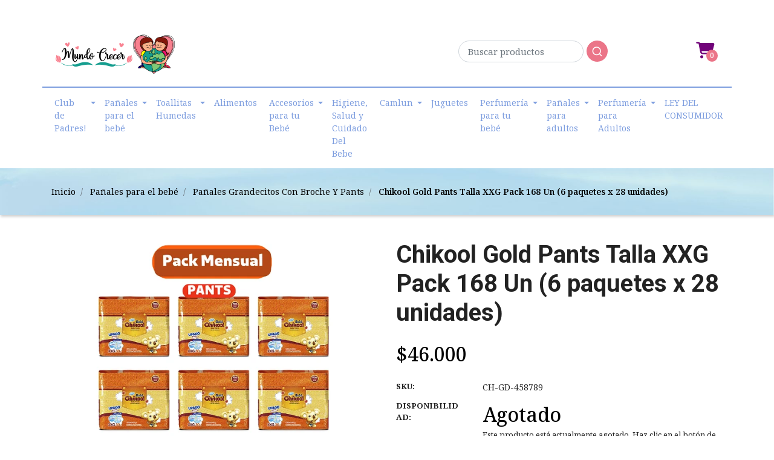

--- FILE ---
content_type: text/html; charset=utf-8
request_url: https://mundocrecer.cl/chikool-gold-pants-talla-xxg-pack-168-un-6-paquetes-x-28-unidades
body_size: 18990
content:
<!DOCTYPE html>

<html class="no-js" lang="es-CL" xmlns="http://www.w3.org/1999/xhtml">

  <head>
    <title>Chikool Gold Pants Talla XXG Pack 168 Un (6 paquetes x 28 un</title>
    <meta name="description" content="Pañales Chikool Gold Pants Talla XXG Pack 168&nbsp;Unidades. ES UN PAÑAL DE APRENDIZAJE DISEÑADO ESPECIALMENTE PARA LA ETAPA EN QUE TU BEBÉ DEJA LOS PAÑALES Y APRENDE A IR AL BAÑO.• Cintura elasticada, gel ultra absorbente, barreras reforzadas, diseño unisex. • Diseño de forma de “V” proporciona un ajuste perfecto y alivia la presión en la parte...">

    <meta http-equiv="Content-Type" content="text/html; charset=utf-8">

    <meta name="robots" content="follow, all">

    <!-- Set the viewport width to device width for mobile -->
    <meta name="viewport" content="width=device-width, initial-scale=1.0">

    <link rel="preconnect" href="https://images.jumpseller.com">
    <link rel="preconnect" href="https://cdnx.jumpseller.com">
    <link rel="preconnect" href="https://assets.jumpseller.com">
    <link rel="preconnect" href="https://files.jumpseller.com">

    <link rel="preconnect" href="https://fonts.googleapis.com">
    <link rel="preconnect" href="https://fonts.gstatic.com" crossorigin>

    

<!-- Facebook Meta tags for Product -->
<meta property="fb:app_id" content="283643215104248">

    <meta property="og:id" content="21563574">
    <meta property="og:title" content="Chikool Gold Pants Talla XXG Pack 168 Un (6 paquetes x 28 unidades)">
    <meta property="og:type" content="product">
    
      <meta property="og:image" content="https://cdnx.jumpseller.com/mundocrece/image/40247406/resize/1200/1200?1695828082">
    

    

    <meta property="product:is_product_shareable" content="1">

    
      <meta property="product:original_price:amount" content="46000.0">
      <meta property="product:price:amount" content="46000.0">
      
        <meta property="product:availability" content="oos">
      
    

    <meta property="product:original_price:currency" content="CLP">
    <meta property="product:price:currency" content="CLP">
  

<meta property="og:description" content="Pañales Chikool Gold Pants Talla XXG Pack 168&nbsp;Unidades. ES UN PAÑAL DE APRENDIZAJE DISEÑADO ESPECIALMENTE PARA LA ETAPA EN QUE TU BEBÉ DEJA LOS PAÑALES Y APRENDE A IR AL BAÑO.• Cintura elasticada, gel ultra absorbente, barreras reforzadas, diseño unisex. • Diseño de forma de “V” proporciona un ajuste perfecto y alivia la presión en la parte...">
<meta property="og:url" content="https://mundocrecer.cl/chikool-gold-pants-talla-xxg-pack-168-un-6-paquetes-x-28-unidades">
<meta property="og:site_name" content="Mundo Crecer la tienda para tu bebe!">
<meta name="twitter:card" content="summary">


  <meta property="og:locale" content="en_US">



    

    <link rel="canonical" href="https://mundocrecer.cl/chikool-gold-pants-talla-xxg-pack-168-un-6-paquetes-x-28-unidades">

    
    <link rel="apple-touch-icon" type="image/x-icon" href="https://cdnx.jumpseller.com/mundocrece/image/26673701/resize/57/57?1661811719" sizes="57x57">
    <link rel="apple-touch-icon" type="image/x-icon" href="https://cdnx.jumpseller.com/mundocrece/image/26673701/resize/60/60?1661811719" sizes="60x60">
    <link rel="apple-touch-icon" type="image/x-icon" href="https://cdnx.jumpseller.com/mundocrece/image/26673701/resize/72/72?1661811719" sizes="72x72">
    <link rel="apple-touch-icon" type="image/x-icon" href="https://cdnx.jumpseller.com/mundocrece/image/26673701/resize/76/76?1661811719" sizes="76x76">
    <link rel="apple-touch-icon" type="image/x-icon" href="https://cdnx.jumpseller.com/mundocrece/image/26673701/resize/114/114?1661811719" sizes="114x114">
    <link rel="apple-touch-icon" type="image/x-icon" href="https://cdnx.jumpseller.com/mundocrece/image/26673701/resize/120/120?1661811719" sizes="120x120">
    <link rel="apple-touch-icon" type="image/x-icon" href="https://cdnx.jumpseller.com/mundocrece/image/26673701/resize/144/144?1661811719" sizes="144x144">
    <link rel="apple-touch-icon" type="image/x-icon" href="https://cdnx.jumpseller.com/mundocrece/image/26673701/resize/152/152?1661811719" sizes="152x152">

    <link rel="icon" type="image/png" href="https://cdnx.jumpseller.com/mundocrece/image/26673701/resize/196/196?1661811719" sizes="196x196">
    <link rel="icon" type="image/png" href="https://cdnx.jumpseller.com/mundocrece/image/26673701/resize/160/160?1661811719" sizes="160x160">
    <link rel="icon" type="image/png" href="https://cdnx.jumpseller.com/mundocrece/image/26673701/resize/96/96?1661811719" sizes="96x96">
    <link rel="icon" type="image/png" href="https://cdnx.jumpseller.com/mundocrece/image/26673701/resize/32/32?1661811719" sizes="32x32">
    <link rel="icon" type="image/png" href="https://cdnx.jumpseller.com/mundocrece/image/26673701/resize/16/16?1661811719" sizes="16x16">

  <meta name="msapplication-TileColor" content="#95b200">
  <meta name="theme-color" content="#ffffff">



    <script src="https://cdnjs.cloudflare.com/ajax/libs/jquery/3.1.1/jquery.min.js" integrity="sha384-3ceskX3iaEnIogmQchP8opvBy3Mi7Ce34nWjpBIwVTHfGYWQS9jwHDVRnpKKHJg7" crossorigin="anonymous" ></script>
    

    <!-- Css -->
    <link rel="stylesheet" href="//stackpath.bootstrapcdn.com/bootstrap/4.1.3/css/bootstrap.min.css" integrity="sha384-MCw98/SFnGE8fJT3GXwEOngsV7Zt27NXFoaoApmYm81iuXoPkFOJwJ8ERdknLPMO" crossorigin="anonymous">
    <link rel="stylesheet" href="https://cdnjs.cloudflare.com/ajax/libs/font-awesome/6.4.2/css/all.min.css" integrity="sha384-blOohCVdhjmtROpu8+CfTnUWham9nkX7P7OZQMst+RUnhtoY/9qemFAkIKOYxDI3" crossorigin="anonymous" >
    <link rel="stylesheet" href="https://cdnjs.cloudflare.com/ajax/libs/animate.css/3.7.0/animate.min.css" integrity="sha384-xyZLiqnBEFn1hDkS8VeG/YHoqOjS/ucimT8TI6GDr9+ZP1UNbZr6d/q0ldMi/xvL" crossorigin="anonymous">
    
    <link rel="stylesheet" href="//cdnjs.cloudflare.com/ajax/libs/toastr.js/latest/css/toastr.min.css">
    
    <link rel="stylesheet" href="https://cdnjs.cloudflare.com/ajax/libs/OwlCarousel2/2.3.4/assets/owl.carousel.min.css" integrity="sha384-kcNNzf7wI8//ZkNUaDd5JwxLoFaBgkj9Z4O4NwtuX9Lkmsz0HoITOxJsGkYxDuyG" crossorigin="anonymous" >
    <link rel="stylesheet" href="https://assets.jumpseller.com/store/mundocrece/themes/828498/color_pickers.min.css?1763095842">
    <link rel="stylesheet" href="https://assets.jumpseller.com/store/mundocrece/themes/828498/app.min.css?1763095842">

    <script src="https://cdnjs.cloudflare.com/ajax/libs/OwlCarousel2/2.3.4/owl.carousel.min.js" integrity="sha384-l/y5WJTphApmSlx76Ev6k4G3zxu/+19CVvn9OTKI7gs4Yu5Hm8mjpdtdr5oyhnNo" crossorigin="anonymous" ></script>

    <!-- Autocomplete search -->
    
    <script src="https://cdn.jsdelivr.net/npm/@algolia/autocomplete-js@1.16.0/dist/umd/index.production.min.js" integrity="sha384-fZZuusWZz3FhxzgaN0ZQmDKF5cZW+HP+L8BHTjUi16SY5rRdPc75fmH2rB0Y5Xlz" crossorigin="anonymous" ></script>
    <script src="//assets.jumpseller.com/public/autocomplete/jumpseller-autocomplete@1.0.0.min.js" data-suggest-categories="false" defer>
    </script>
    

    
<script>
  // Listener for swatch clicks when product block color swatches are enabled
  function updateCarouselFromSwatch(target) {
    const value = $(target).val(); // product option value id
    const block = $(target).closest('.product-block');
    if (block.find('.product-block-carousel').length === 0) return;

    // the owl-carousel library duplicates items when it is set to loop. This code updates all the duplicates inside the nearest carousel.
    const stage = $(target).closest('.owl-carousel .owl-stage');
    const productid = block.attr('data-productid');
    const blocks = stage.length === 0 ? block : stage.find(`.product-block[data-productid="${productid}"]`);

    // blocks.find(`.color-swatch input[value="${value}"]`).prop('checked', true);

    // When we click on the same swatch option, do nothing.
    // When there is no variant image, show the fallback product image.
    // Use bootstrap carousel or fallback to just setting active class and toggle with css
    blocks.each(function() {
      const carousel = $(this).find('.product-block-carousel');
      const variant = carousel.find(`[data-color-option-value="${value}"]`);
      const fallback = carousel.find('.carousel-default-item');
      const item = variant.length === 0 ? fallback : variant;

      if (carousel.carousel) {
        carousel.carousel(item.first().index());
      } else {
        carousel.find('.active').removeClass('active');
        item.first().addClass('active');
      }
    });
  }

  function addToCartFromProductBlock(target) {
    const block = $(target).closest('.product-block');
    if (block.length !== 1) return;

    const id = +block.attr('data-productid');
    const name = block.find('.product-block-name').text();
    addToCart(id, name, 1, {});
  }
</script>


    <script type="application/json" id="theme-data">
  {
    "is_preview": false,
    "template": "product",
    "translations": {
      "newsletter_message_success": "Registrado con éxito",
      "newsletter_message_error": "Error al registrarse, por favor intenta nuevamente más tarde.",
      "newsletter_text_placeholder": "email@dominio.com",
      "newsletter_text_button": "Suscríbete"
    },
    "options": {
    }
  }
</script>

<script>
  function callonDOMLoaded(callback) {
    document.readyState === 'loading' ? window.addEventListener('DOMContentLoaded', callback) : callback();
  }
  function callonComplete(callback) {
    document.readyState === 'complete' ? callback() : window.addEventListener('load', callback);
  }
  Object.defineProperty(window, 'theme', {
    value: Object.freeze(JSON.parse(document.querySelector('#theme-data').textContent)),
    writable: false,
    configurable: false,
  });
</script>


    <script type="application/ld+json">
[
  {
    "@context": "https://schema.org",
    "@type": "BreadcrumbList",
    "itemListElement": [
      
        {
        "@type": "ListItem",
        "position": 1,
        "item": {
        "name": "Inicio",
        "@id": "/"
        }
        }
        ,
      
        {
        "@type": "ListItem",
        "position": 2,
        "item": {
        "name": "Pañales para el bebé",
        "@id": "/panales"
        }
        }
        ,
      
        {
        "@type": "ListItem",
        "position": 3,
        "item": {
        "name": "Pañales Grandecitos Con Broche Y Pants",
        "@id": "/pants/tipo/calzon"
        }
        }
        ,
      
        {
        "@type": "ListItem",
        "position": 4,
        "item": {
        "name": "Chikool Gold Pants Talla XXG Pack 168 Un (6 paquetes x 28 unidades)"
        }
        }
        
      
    ]
  },
  {
    "@context": "https://schema.org/"
    ,
      "@type": "Product",
      "name": "Chikool Gold Pants Talla XXG Pack 168 Un (6 paquetes x 28 unidades)",
      "url": "https://mundocrecer.cl/chikool-gold-pants-talla-xxg-pack-168-un-6-paquetes-x-28-unidades",
      "itemCondition": "https://schema.org/NewCondition",
      "sku": "CH-GD-458789",
      "image": "https://cdnx.jumpseller.com/mundocrece/image/40247406/Niu_Baby_House__47_.png?1695828082",
      
      "description": "Pañales Chikool Gold Pants Talla XXG Pack 168&amp;nbsp;Unidades.ES UN PAÑAL DE APRENDIZAJE DISEÑADO ESPECIALMENTE PARA LA ETAPA EN QUE TU BEBÉ DEJA LOS PAÑALES Y APRENDE A IR AL BAÑO.• Cintura elasticada, gel ultra absorbente, barreras reforzadas, diseño unisex.• Diseño de forma de “V” proporciona un ajuste perfecto y alivia la presión en la parte lateral de las piernas del bebé.• Este modelo cuanta con un Indicador de humedad, la cual es una novedosa tecnología que cambia de color brindando mayor comodidad para tu bebé.",
      
      
      
        "category": "Pañales para el bebé",
      
      "offers": {
        
          "@type": "Offer",
          "itemCondition": "https://schema.org/NewCondition",
          
          "availability": "https://schema.org/OutOfStock",
          
          
            
          
          "price": "46000.0",
        
        "priceCurrency": "CLP",
        "seller": {
          "@type": "Organization",
          "name": "Mundo Crecer la tienda para tu bebe!"
        },
        "url": "https://mundocrecer.cl/chikool-gold-pants-talla-xxg-pack-168-un-6-paquetes-x-28-unidades",
        "shippingDetails": [
          {
          "@type": "OfferShippingDetails",
          "shippingDestination": [
          
          {
            "@type": "DefinedRegion",
            "addressCountry": "CL"
          }
          ]
          }
        ]
      }
    
  }
]
</script>


    <script>
!function (w, d, t) {
  w.TiktokAnalyticsObject=t;var ttq=w[t]=w[t]||[];ttq.methods=["page","track","identify","instances","debug","on","off","once","ready","alias","group","enableCookie","disableCookie"],ttq.setAndDefer=function(t,e){t[e]=function(){t.push([e].concat(Array.prototype.slice.call(arguments,0)))}};for(var i=0;i<ttq.methods.length;i++)ttq.setAndDefer(ttq,ttq.methods[i]);ttq.instance=function(t){for(var e=ttq._i[t]||[],n=0;n<ttq.methods.length;n++)ttq.setAndDefer(e,ttq.methods[n]);return e},ttq.load=function(e,n){var i="https://analytics.tiktok.com/i18n/pixel/events.js";ttq._i=ttq._i||{},ttq._i[e]=[],ttq._i[e]._u=i,ttq._t=ttq._t||{},ttq._t[e]=+new Date,ttq._o=ttq._o||{},ttq._o[e]=n||{};var o=document.createElement("script");o.type="text/javascript",o.async=!0,o.src=i+"?sdkid="+e+"&lib="+t;var a=document.getElementsByTagName("script")[0];a.parentNode.insertBefore(o,a)};

  ttq.load('CH9CU43C77U7A82INNHG');
  ttq.page();
}(window, document, 'ttq');
</script>
  <meta name="csrf-param" content="authenticity_token" />
<meta name="csrf-token" content="JpvA21kc7wYDD2l8dpGeimFp3tE_29SD9pxfFSSumtWATOGwITiXgj8YwBrYd-ppQgwEkUMBlRVW8yxYtlp2zA" />




  <script async src="https://www.googletagmanager.com/gtag/js?id=G-YTFZ9QKYTT"></script>



  <script async src="https://www.googletagmanager.com/gtag/js?id=AW-10866248950"></script>


<script>
  window.dataLayer = window.dataLayer || [];

  function gtag() {
    dataLayer.push(arguments);
  }

  gtag('js', new Date());

  // custom dimensions (for OKRs metrics)
  let custom_dimension_params = { custom_map: {} };
  
  custom_dimension_params['custom_map']['dimension1'] = 'theme';
  custom_dimension_params['theme'] = "kids";
  
  

  // Send events to Jumpseller GA Account
  // gtag('config', 'G-JBWEC7QQTS', Object.assign({}, { 'allow_enhanced_conversions': true }, custom_dimension_params));

  // Send events to Store Owner GA Account
  
  gtag('config', 'G-YTFZ9QKYTT');
  
  
  gtag('config', 'AW-10866248950', { 'allow_enhanced_conversions': true });
  

  

  let order_items = null;

  
  // view_item - a user follows a link that goes directly to a product page
  gtag('event', 'view_item', {
    currency: "CLP",
    items: [{
      item_id: "CH-GD-458789",
      item_name: "Chikool Gold Pants Talla XXG Pack 168 Un (6 paquetes x 28 unidades)",
      discount: "0.0",
      item_brand: "",
      price: "46000.0",
      currency: "CLP"
    }],
    value: "46000.0",
  });

  

  
</script>








<script>
  // Pixel code

  // dont send fb events if page is rendered inside an iframe (like admin theme preview)
  if(window.self === window.top) {
    !function(f,b,e,v,n,t,s){if(f.fbq)return;n=f.fbq=function(){n.callMethod?
    n.callMethod.apply(n,arguments):n.queue.push(arguments)};if(!f._fbq)f._fbq=n;
    n.push=n;n.loaded=!0;n.version='2.0';n.agent='pljumpseller';n.queue=[];t=b.createElement(e);t.async=!0;
    t.src=v;s=b.getElementsByTagName(e)[0];s.parentNode.insertBefore(t,s)}(window,
    document,'script','https://connect.facebook.net/' + getNavigatorLocale() + '/fbevents.js');

    var data = {};

    data.currency = 'CLP';
    data.total = '0.0';
    data.products_count = '0';

    

    data.content_ids = [21563574];
    data.contents = [{"id":21563574,"quantity":1,"item_price":46000.0,"item_discount":0.0}];
    data.single_value = 46000.0;

    // Line to enable Manual Only mode.
    fbq('set', 'autoConfig', false, '1128787377956003');

    // FB Pixel Advanced Matching
    
    
    var advancedCustomerData = {
      'em' : '',
      'fn' : '',
      'ln' : '',
      'ph' : '',
      'ct' : '',
      'zp' : '',
      'country' : ''
    };

    var missingCustomerData = Object.values(advancedCustomerData).some(function(value) { return value.length == 0 });

    if(missingCustomerData) {
      fbq('init', '1128787377956003');
    } else {
      fbq('init', '1128787377956003', advancedCustomerData);
    }

    // PageView - build audience views (default FB Pixel behaviour)
    fbq('track', 'PageView');

    // AddToCart - released on page load after a product was added to cart
    

    // track conversion events, ordered by importance (not in this doc)
    // https://developers.facebook.com/docs/facebook-pixel/api-reference%23events

    
      // ViewContent - When a key page is viewed such as a product page
      
        fbq('track', 'ViewContent', {
          source: 'Jumpseller',
          value: data.single_value,
          currency: data.currency,
          content_name: document.title,
          content_type: 'product',
          content_ids: data.content_ids,
          contents: data.contents,
          referrer: document.referrer,
          userAgent: navigator.userAgent,
          language: navigator.language
        });
      

    

    function getNavigatorLocale(){
      return navigator.language.replace(/-/g,'_')
    }
  }
</script>





<script src="https://files.jumpseller.com/javascripts/dist/jumpseller-2.0.0.js" defer="defer"></script></head>

  <body>
    <!-- Navigation -->
     <div class="slide-menu">
  <div class="slide-header">
    <div class="slide-close-button">
      <button type="button"><span class="slide-menu-close thick"></span></button>
    </div>
    <h1 class="title-slide-menu">Menu</h1>
  </div>
  <div class="slide-menu-here custom-menu" id="mobile-sidebar-menu">
    <ul id="accordion" class="menu accordion">
      
        <li class="item link link1 ">
  <a href="/club-de-padres-ayudando-a-padres" title="Club de Padres!" class="link-item trsn nav-link">
    Club de Padres!
  </a>
  
  <div data-toggle="collapse" data-target="#sub-menu-7109857" aria-expanded="false" aria-controls="sub-menu-7109857" class="drop-link collapsed">
    <i class="fas fa-chevron-up"></i>
  </div>
  

  
  <ul id="sub-menu-7109857" class="submenu collapse">
    
      <li class="item  ">
  <a href="/terminos-y-condiciones-del-club-de-somos-padres-ayudando-a-padres-de-mundo-crecer-1" title="Políticas del Club" class="link-item trsn nav-link">
    Políticas del Club
  </a>
  

  
</li>

    
  </ul>
  
</li>

      
        <li class="item link link1 ">
  <a href="/panales" title="Pañales para el bebé" class="link-item trsn nav-link">
    Pañales para el bebé
  </a>
  
  <div data-toggle="collapse" data-target="#sub-menu-8870471" aria-expanded="false" aria-controls="sub-menu-8870471" class="drop-link collapsed">
    <i class="fas fa-chevron-up"></i>
  </div>
  

  
  <ul id="sub-menu-8870471" class="submenu collapse">
    
      <li class="item  ">
  <a href="/panales/bbtips" title="Bbtips" class="link-item trsn nav-link">
    Bbtips
  </a>
  

  
</li>

    
      <li class="item  ">
  <a href="/panales/tutte" title="Tutte" class="link-item trsn nav-link">
    Tutte
  </a>
  

  
</li>

    
      <li class="item link link2 ">
  <a href="/panales/aiwibi" title="Aiwibi" class="link-item trsn nav-link">
    Aiwibi
  </a>
  
  <div data-toggle="collapse" data-target="#sub-menu-8870475" aria-expanded="false" aria-controls="sub-menu-8870475" class="drop-link collapsed">
    <i class="fas fa-chevron-up"></i>
  </div>
  

  
  <ul id="sub-menu-8870475" class="submenu collapse">
    
      <li class="item  ">
  <a href="/panales/aiwibi/aiwibi-premium" title="Aiwibi Dulces Sueños" class="link-item trsn nav-link">
    Aiwibi Dulces Sueños
  </a>
  

  
</li>

    
      <li class="item  ">
  <a href="/panales/aiwibi/aiwibi-premium-1" title="Aiwibi Premium" class="link-item trsn nav-link">
    Aiwibi Premium
  </a>
  

  
</li>

    
      <li class="item  ">
  <a href="/panales/aiwibi/aiwibi-pants" title="Aiwibi Pants" class="link-item trsn nav-link">
    Aiwibi Pants
  </a>
  

  
</li>

    
  </ul>
  
</li>

    
      <li class="item  ">
  <a href="/emubaby-1" title="Emubaby" class="link-item trsn nav-link">
    Emubaby
  </a>
  

  
</li>

    
      <li class="item link link2 ">
  <a href="/babysec" title="Babysec" class="link-item trsn nav-link">
    Babysec
  </a>
  
  <div data-toggle="collapse" data-target="#sub-menu-8870480" aria-expanded="false" aria-controls="sub-menu-8870480" class="drop-link collapsed">
    <i class="fas fa-chevron-up"></i>
  </div>
  

  
  <ul id="sub-menu-8870480" class="submenu collapse">
    
      <li class="item  ">
  <a href="/babysec/babysec-premium" title="Babysec Premium" class="link-item trsn nav-link">
    Babysec Premium
  </a>
  

  
</li>

    
      <li class="item  ">
  <a href="/babysec/babysec-super-premium" title="Babysec Super Premium" class="link-item trsn nav-link">
    Babysec Super Premium
  </a>
  

  
</li>

    
  </ul>
  
</li>

    
      <li class="item  ">
  <a href="/pampers" title="Pampers" class="link-item trsn nav-link">
    Pampers
  </a>
  

  
</li>

    
      <li class="item  ">
  <a href="/pants/tipo/calzon" title="Pañales Grandecitos Con Broche Y Pants" class="link-item trsn nav-link">
    Pañales Grandecitos Con Broche Y Pants
  </a>
  

  
</li>

    
      <li class="item  ">
  <a href="/panales/xxxg" title="XXXG" class="link-item trsn nav-link">
    XXXG
  </a>
  

  
</li>

    
      <li class="item  ">
  <a href="/panales/panales-para-agua" title="*Pañales para el agua" class="link-item trsn nav-link">
    *Pañales para el agua
  </a>
  

  
</li>

    
      <li class="item  ">
  <a href="/panales/huggies" title="Huggies" class="link-item trsn nav-link">
    Huggies
  </a>
  

  
</li>

    
  </ul>
  
</li>

      
        <li class="item link link1 ">
  <a href="/toallas-humedas" title="Toallitas Humedas" class="link-item trsn nav-link">
    Toallitas Humedas
  </a>
  
  <div data-toggle="collapse" data-target="#sub-menu-8870500" aria-expanded="false" aria-controls="sub-menu-8870500" class="drop-link collapsed">
    <i class="fas fa-chevron-up"></i>
  </div>
  

  
  <ul id="sub-menu-8870500" class="submenu collapse">
    
      <li class="item  ">
  <a href="/99-agua" title="99 % Agua" class="link-item trsn nav-link">
    99 % Agua
  </a>
  

  
</li>

    
  </ul>
  
</li>

      
        <li class="item  ">
  <a href="/alimentacion" title="Alimentos" class="link-item trsn nav-link">
    Alimentos
  </a>
  

  
</li>

      
        <li class="item link link1 ">
  <a href="/accesorios" title="Accesorios para tu Bebé" class="link-item trsn nav-link">
    Accesorios para tu Bebé
  </a>
  
  <div data-toggle="collapse" data-target="#sub-menu-8870584" aria-expanded="false" aria-controls="sub-menu-8870584" class="drop-link collapsed">
    <i class="fas fa-chevron-up"></i>
  </div>
  

  
  <ul id="sub-menu-8870584" class="submenu collapse">
    
      <li class="item link link2 ">
  <a href="/accesorios/articlos-para-alimentacion" title="Artículos de Alimentación" class="link-item trsn nav-link">
    Artículos de Alimentación
  </a>
  
  <div data-toggle="collapse" data-target="#sub-menu-8870585" aria-expanded="false" aria-controls="sub-menu-8870585" class="drop-link collapsed">
    <i class="fas fa-chevron-up"></i>
  </div>
  

  
  <ul id="sub-menu-8870585" class="submenu collapse">
    
      <li class="item  ">
  <a href="/accesorios/baberos-y-bandanas" title="Baberos y Bandanas" class="link-item trsn nav-link">
    Baberos y Bandanas
  </a>
  

  
</li>

    
      <li class="item  ">
  <a href="/platos-cucharas" title="Platos &amp; Cucharas" class="link-item trsn nav-link">
    Platos &amp; Cucharas
  </a>
  

  
</li>

    
      <li class="item  ">
  <a href="/accesorios/cubiertos" title="Cubiertos para tu bebé" class="link-item trsn nav-link">
    Cubiertos para tu bebé
  </a>
  

  
</li>

    
      <li class="item  ">
  <a href="/accesorios/contenedores" title="Contenedores de Leche" class="link-item trsn nav-link">
    Contenedores de Leche
  </a>
  

  
</li>

    
      <li class="item link link3 ">
  <a href="/accesorios/tomajugos" title="Tomajugos" class="link-item trsn nav-link">
    Tomajugos
  </a>
  
  <div data-toggle="collapse" data-target="#sub-menu-8870590" aria-expanded="false" aria-controls="sub-menu-8870590" class="drop-link collapsed">
    <i class="fas fa-chevron-up"></i>
  </div>
  

  
  <ul id="sub-menu-8870590" class="submenu collapse">
    
      <li class="item  ">
  <a href="/accesorios/tomajugos/vasos" title="Vasos" class="link-item trsn nav-link">
    Vasos
  </a>
  

  
</li>

    
  </ul>
  
</li>

    
      <li class="item link link3 ">
  <a href="/twist-shake" title="Twist Shake" class="link-item trsn nav-link">
    Twist Shake
  </a>
  
  <div data-toggle="collapse" data-target="#sub-menu-8870592" aria-expanded="false" aria-controls="sub-menu-8870592" class="drop-link collapsed">
    <i class="fas fa-chevron-up"></i>
  </div>
  

  
  <ul id="sub-menu-8870592" class="submenu collapse">
    
      <li class="item  ">
  <a href="/twist-shake/mininor" title="Mininor" class="link-item trsn nav-link">
    Mininor
  </a>
  

  
</li>

    
  </ul>
  
</li>

    
      <li class="item  ">
  <a href="/pigeon" title="Pigeón" class="link-item trsn nav-link">
    Pigeón
  </a>
  

  
</li>

    
      <li class="item  ">
  <a href="/accesorios/articlos-para-alimentacion/mamaderas-y-tomajugos" title="Mamaderas" class="link-item trsn nav-link">
    Mamaderas
  </a>
  

  
</li>

    
      <li class="item  ">
  <a href="/accesorios/articlos-para-alimentacion/moldes-y-compotas" title="Moldes y Compotas" class="link-item trsn nav-link">
    Moldes y Compotas
  </a>
  

  
</li>

    
  </ul>
  
</li>

    
      <li class="item link link2 ">
  <a href="/accesorios/chupetes-y-mordedores" title="Chupetes y Mordedores" class="link-item trsn nav-link">
    Chupetes y Mordedores
  </a>
  
  <div data-toggle="collapse" data-target="#sub-menu-8870597" aria-expanded="false" aria-controls="sub-menu-8870597" class="drop-link collapsed">
    <i class="fas fa-chevron-up"></i>
  </div>
  

  
  <ul id="sub-menu-8870597" class="submenu collapse">
    
      <li class="item  ">
  <a href="/accesorios/chupetes/dr-marinov" title="Dr Marinov" class="link-item trsn nav-link">
    Dr Marinov
  </a>
  

  
</li>

    
      <li class="item  ">
  <a href="/accesorios/chupetes-y-mordedores/chupetes" title="Chupetes" class="link-item trsn nav-link">
    Chupetes
  </a>
  

  
</li>

    
  </ul>
  
</li>

    
      <li class="item  ">
  <a href="/accesorios/art-de-bebes-para-el-bano" title="Art. de bebes para el baño" class="link-item trsn nav-link">
    Art. de bebes para el baño
  </a>
  

  
</li>

    
      <li class="item  ">
  <a href="/accesorios/ropa" title="ropa" class="link-item trsn nav-link">
    ropa
  </a>
  

  
</li>

    
      <li class="item  ">
  <a href="/accesorios/accesorios-para-el-pelo" title="Accesorios para el Pelo" class="link-item trsn nav-link">
    Accesorios para el Pelo
  </a>
  

  
</li>

    
      <li class="item  ">
  <a href="/accesorios/seguridad-para-el-bebe" title="Seguridad Para El bebé" class="link-item trsn nav-link">
    Seguridad Para El bebé
  </a>
  

  
</li>

    
  </ul>
  
</li>

      
        <li class="item  ">
  <a href="/higene-y-seguridad" title="Higiene, Salud y Cuidado Del Bebe" class="link-item trsn nav-link">
    Higiene, Salud y Cuidado Del Bebe
  </a>
  

  
</li>

      
        <li class="item link link1 ">
  <a href="/camlun" title="Camlun" class="link-item trsn nav-link">
    Camlun
  </a>
  
  <div data-toggle="collapse" data-target="#sub-menu-8870605" aria-expanded="false" aria-controls="sub-menu-8870605" class="drop-link collapsed">
    <i class="fas fa-chevron-up"></i>
  </div>
  

  
  <ul id="sub-menu-8870605" class="submenu collapse">
    
      <li class="item link link2 ">
  <a href="/camlun/libros" title="Mundicrom" class="link-item trsn nav-link">
    Mundicrom
  </a>
  
  <div data-toggle="collapse" data-target="#sub-menu-8870606" aria-expanded="false" aria-controls="sub-menu-8870606" class="drop-link collapsed">
    <i class="fas fa-chevron-up"></i>
  </div>
  

  
  <ul id="sub-menu-8870606" class="submenu collapse">
    
      <li class="item  ">
  <a href="/camlun/libros/mundicrom" title="Libros" class="link-item trsn nav-link">
    Libros
  </a>
  

  
</li>

    
  </ul>
  
</li>

    
  </ul>
  
</li>

      
        <li class="item  ">
  <a href="/juguetes-1" title="Juguetes" class="link-item trsn nav-link">
    Juguetes
  </a>
  

  
</li>

      
        <li class="item link link1 ">
  <a href="/perfumeria" title="Perfumería para tu bebé" class="link-item trsn nav-link">
    Perfumería para tu bebé
  </a>
  
  <div data-toggle="collapse" data-target="#sub-menu-8870609" aria-expanded="false" aria-controls="sub-menu-8870609" class="drop-link collapsed">
    <i class="fas fa-chevron-up"></i>
  </div>
  

  
  <ul id="sub-menu-8870609" class="submenu collapse">
    
      <li class="item  ">
  <a href="/cosmeticos-aiwibi" title="cosméticos aiwibi" class="link-item trsn nav-link">
    cosméticos aiwibi
  </a>
  

  
</li>

    
      <li class="item  ">
  <a href="/perfumeria/pomada" title="Pomadas" class="link-item trsn nav-link">
    Pomadas
  </a>
  

  
</li>

    
      <li class="item  ">
  <a href="/perfumeria/shampoo" title="Shampoo" class="link-item trsn nav-link">
    Shampoo
  </a>
  

  
</li>

    
      <li class="item  ">
  <a href="/perfumeria/acondicionador" title="Acondicionador" class="link-item trsn nav-link">
    Acondicionador
  </a>
  

  
</li>

    
      <li class="item  ">
  <a href="/perfumeria/colonia" title="Colonias" class="link-item trsn nav-link">
    Colonias
  </a>
  

  
</li>

    
      <li class="item  ">
  <a href="/perfumeria/talco" title="*Talcos" class="link-item trsn nav-link">
    *Talcos
  </a>
  

  
</li>

    
      <li class="item  ">
  <a href="/perfumeria/jabon" title="Jabón" class="link-item trsn nav-link">
    Jabón
  </a>
  

  
</li>

    
      <li class="item  ">
  <a href="/perfumeria/desenredantes" title="Desenredantes" class="link-item trsn nav-link">
    Desenredantes
  </a>
  

  
</li>

    
      <li class="item  ">
  <a href="/perfumeria/pasta-de-dientes" title="Cuidado Bucal" class="link-item trsn nav-link">
    Cuidado Bucal
  </a>
  

  
</li>

    
      <li class="item  ">
  <a href="/perfumeria/ammens" title="Ammens" class="link-item trsn nav-link">
    Ammens
  </a>
  

  
</li>

    
      <li class="item  ">
  <a href="/perfumeria/espuma-para-bano" title="Espuma para baño" class="link-item trsn nav-link">
    Espuma para baño
  </a>
  

  
</li>

    
      <li class="item  ">
  <a href="/perfumeria/emulsionados" title="Emulsionados" class="link-item trsn nav-link">
    Emulsionados
  </a>
  

  
</li>

    
      <li class="item  ">
  <a href="/perfumeria/vaselina" title="Vaselina" class="link-item trsn nav-link">
    Vaselina
  </a>
  

  
</li>

    
  </ul>
  
</li>

      
        <li class="item link link1 ">
  <a href="/panales/panales-para-adultos" title="Pañales para adultos" class="link-item trsn nav-link">
    Pañales para adultos
  </a>
  
  <div data-toggle="collapse" data-target="#sub-menu-8905381" aria-expanded="false" aria-controls="sub-menu-8905381" class="drop-link collapsed">
    <i class="fas fa-chevron-up"></i>
  </div>
  

  
  <ul id="sub-menu-8905381" class="submenu collapse">
    
      <li class="item  ">
  <a href="/panales/panales-para-adultos/tena" title="Pañales para adultos" class="link-item trsn nav-link">
    Pañales para adultos
  </a>
  

  
</li>

    
      <li class="item  ">
  <a href="/panales/panales-para-adultos/tena/panales-tipo-calzon-para-adultos" title="Pañales Tipo Calzón para adultos" class="link-item trsn nav-link">
    Pañales Tipo Calzón para adultos
  </a>
  

  
</li>

    
      <li class="item  ">
  <a href="/panales/panales-para-adultos/toallas-humedas-para-adultos" title="Toallas Humedas para adultos" class="link-item trsn nav-link">
    Toallas Humedas para adultos
  </a>
  

  
</li>

    
      <li class="item  ">
  <a href="/panales/panales-para-adultos/apositos" title="Apositos y Sabanillas" class="link-item trsn nav-link">
    Apositos y Sabanillas
  </a>
  

  
</li>

    
  </ul>
  
</li>

      
        <li class="item link link1 ">
  <a href="/perfumeria-adultos" title="Perfumería para Adultos" class="link-item trsn nav-link">
    Perfumería para Adultos
  </a>
  
  <div data-toggle="collapse" data-target="#sub-menu-8905386" aria-expanded="false" aria-controls="sub-menu-8905386" class="drop-link collapsed">
    <i class="fas fa-chevron-up"></i>
  </div>
  

  
  <ul id="sub-menu-8905386" class="submenu collapse">
    
      <li class="item  ">
  <a href="/perfumeria-adultos/pastas-dentales" title="Pastas Dentales" class="link-item trsn nav-link">
    Pastas Dentales
  </a>
  

  
</li>

    
      <li class="item  ">
  <a href="/perfumeria-adultos/alcohol" title="Alcohol" class="link-item trsn nav-link">
    Alcohol
  </a>
  

  
</li>

    
  </ul>
  
</li>

      
        <li class="item  ">
  <a href="/ley-del-consumidor-derecho-a-garantia-legal" title="LEY DEL CONSUMIDOR" class="link-item trsn nav-link">
    LEY DEL CONSUMIDOR
  </a>
  

  
</li>

      
      
      
      
      
    </ul>
  </div>
</div>


    
    <div class="slide-cart">
  <div class="slide-cart-close-button">
    <button type="button" class="close"><span class="slide-cart-close thick"></span></button>
  </div>
  <div id="mini-cart-mobile" class="mini-cart">
    <h2>Carro</h2>
<form>
  <div class="subtitle">Tiene 0 artículo(s) en su carrito de compras</div>
  <div class="cart-list">
    
  </div>
  <div class="row subtotal-cart subtotal-cart bg-color-4">
    <div class="col-md-12">
      <div class="subtotal">
        <span class="">Total del Carro</span><br>
        <span class="price">$0</span>
      </div>
    </div>
  </div>
  <div class="row">
    <div class="col-md-12">
      <div class="actions">
        <a id="cart-link" href="/cart" class="btn btn-checkout bg-color-3">
          <span>Ver Carro</span>
        </a>
        <a href="https://mundocrecer.cl/v2/checkout/vertical/" class="btn btn-checkout bg-color-3" title="Checkout">
          <span>Proceso de Pago</span>
        </a>
      </div>
    </div>
  </div>
</form>

  </div>
</div>

    

    <!-- Page Content -->
    <div id="top_components"><div id="component-13770506" class="theme-component show"><style>
  body {
    --header-top-menu-background: #FFFFFF;
    --header-top-menu-background-contrast: #222222;
    --header-top-menu-background-hover: color-mix(in srgb, #FFFFFF 15%, #FFFFFF);
    --header-menu-background: #FFFFFF;
    --header-menu-background-contrast: #222222;
    --header-menu-primary: #7E9EDF;
    --header-menu-primary-contrast: #FFFFFF;
    --header-menu-primary-hover: color-mix(in srgb, #222222 15%, #7E9EDF);
    --header-menu-secondary: #EB7588;
    --header-menu-secondary-contrast: #FFFFFF;
  }
</style>

<header class="main-header  home-page-bg " data-js-component="13770506">
  <div class="top-menu bg-color-2">
  <div class="container">
    <div class="row">
      <div class="col-6">
        <ul class="top-information color-white">
          
          
            <li>cmundo.crecer@gmail.com</li>
          
        </ul>
      </div>
      <div class="col-6">
        <ul class="float-right nav-top">
          
          
          
          
        </ul>
      </div>
    </div>
  </div>
</div>


  <div class="main-menu">
    <div class="container background-menu bottom-radius ">
      <div class="row top-mobile d-flex d-md-none"><!--d-sm-none-->
        <div class="col-6">
          <a href="#" id="hamburger-icon" title="Menu">
            <i class="fas fa-bars"></i>
          </a>
        </div>
        <div class="col-6 buttons-right">
          <!--search mobile-->
          <a href="#" id="mobile-search" title="Menu" class="block-search-mobile dropdown d-md-none d-lg-none d-xl-none" role="button" data-toggle="dropdown">
            <i class="fas fa-search"></i>
          </a>
          <div class="dropdown-menu mobile-search-appear jumpseller-autocomplete" data-panel="mobile-search-autocomplete" data-placeholder="Buscar productos">
            <form id="search_mobile_form" class="navbar-form form-inline d-flex" method="get" action="/search">
              <input type="text" value="" name="q" class="form-control form-control-sm" onfocus="javascript:this.value = ''" placeholder="Buscar productos">
              <button type="submit" class="btn btn-secondary btn-sm btn-search"><i class="fa fa-search fa-fw"></i></button>
            </form>
          </div>

          
          <a href="/cart"  class="block-minicart trsn nav-link d-md-none d-lg-block d-xl-block position-relative" title="menu">
            <i class="fas fa-shopping-cart"></i>
            <span id="nav-bar-cart-mobile" class="nav-bar-cart bg-color-3 color-white cart-size-2">0</span>
          </a>
          
        </div>
      </div>

      <div class="row bottom-radius">
        <div class="col-12 col-md-5 store-logo">
          <a href="https://mundocrecer.cl" title="Mundo Crecer la tienda para tu bebe!">
            
              <img src="https://images.jumpseller.com/store/mundocrece/store/logo/MUNDO 400.png?1643166793" class="navbar-brand store-image" alt="Mundo Crecer la tienda para tu bebe!" width="auto" height="100" loading="eager">
            
          </a>
        </div>
        <div class="col-5 d-none d-sm-none d-md-flex search-main-nav jumpseller-autocomplete" data-panel="navbar-search-autocomplete" data-placeholder="Buscar productos"><!--d-sm-flex-->
          <form id="search_mini_form" class="navbar-form form-inline d-flex" method="get" action="/search">
            <input type="text" value="" name="q" class="form-control form-control-sm" onfocus="javascript:this.value = ''" placeholder="Buscar productos">
            <button type="submit" class="btn btn-secondary btn-sm bg-color-3 color-white"><i class="fa fa-search fa-fw"></i></button>
          </form>
        </div>
        
          <div class="col-2 d-none d-sm-none d-md-flex justify-content-end"><!--d-sm-flex-->
            <div class="cart-nav block-minicart dropdown">
              <a id="cart-link-mobile" href="/cart" class="cart-link block-minicart dropdown trsn nav-link d-md-block d-lg-block d-xl-block" title="Ver/Editar Carro" role="button" data-toggle="dropdown">
                <i class="fas fa-shopping-cart"></i>
                <span id="nav-bar-cart" class="nav-bar-cart bg-color-3 color-white cart-size">0</span>
              </a>
              <div class="dropdown-menu">
                <button type="button" class="close" aria-label="Cerrar">
                  <span aria-hidden="true">&times;</span>
                </button>
                <div id="mini-cart" class="mini-cart">
  <h2>Carro</h2>
<form>
  <div class="subtitle">Tiene 0 artículo(s) en su carrito de compras</div>
  <div class="cart-list">
    
  </div>
  <div class="row subtotal-cart subtotal-cart bg-color-4">
    <div class="col-md-12">
      <div class="subtotal">
        <span class="">Total del Carro</span><br>
        <span class="price">$0</span>
      </div>
    </div>
  </div>
  <div class="row">
    <div class="col-md-12">
      <div class="actions">
        <a id="cart-link" href="/cart" class="btn btn-checkout bg-color-3">
          <span>Ver Carro</span>
        </a>
        <a href="https://mundocrecer.cl/v2/checkout/vertical/" class="btn btn-checkout bg-color-3" title="Checkout">
          <span>Proceso de Pago</span>
        </a>
      </div>
    </div>
  </div>
</form>

</div>


              </div>
            </div>
          </div>
        
        <!-- Navigation -->
        <nav id="main-menu" class="d-none d-sm-none d-md-flex navbar navbar-light bottom-radius "><!--d-sm-flex-->
          <a class="navbar-brand" href="https://mundocrecer.cl" title="Mundo Crecer la tienda para tu bebe!">
            
              <img src="https://images.jumpseller.com/store/mundocrece/store/logo/MUNDO 400.png?1643166793" class="navbar-brand store-image" alt="Mundo Crecer la tienda para tu bebe!" width="auto" height="100" loading="lazy">
            
          </a>
          <div id="navbarNav">
            <ul class="navbar-nav">
              
                <li class="nav-item dropdown ">
  <a href="/club-de-padres-ayudando-a-padres" title="Club de Padres!" class="dropdown-toggle level-1 trsn nav-link" data-toggle="">Club de Padres!</a>
  
    <ul class="dropdown-menu multi-level">
      
        <li class="nav-item  ">
  <a href="/terminos-y-condiciones-del-club-de-somos-padres-ayudando-a-padres-de-mundo-crecer-1" title="Políticas del Club" class="level-1 trsn nav-link" >Políticas del Club</a>
  
</li>
      
    </ul>
  
</li>
              
                <li class="nav-item dropdown ">
  <a href="/panales" title="Pañales para el bebé" class="dropdown-toggle level-1 trsn nav-link" data-toggle="">Pañales para el bebé</a>
  
    <ul class="dropdown-menu multi-level">
      
        <li class="nav-item  ">
  <a href="/panales/bbtips" title="Bbtips" class="level-1 trsn nav-link" >Bbtips</a>
  
</li>
      
        <li class="nav-item  ">
  <a href="/panales/tutte" title="Tutte" class="level-1 trsn nav-link" >Tutte</a>
  
</li>
      
        <li class="nav-item dropdown ">
  <a href="/panales/aiwibi" title="Aiwibi" class="dropdown-toggle level-1 trsn nav-link" data-toggle="">Aiwibi</a>
  
    <ul class="dropdown-menu multi-level">
      
        <li class="nav-item  ">
  <a href="/panales/aiwibi/aiwibi-premium" title="Aiwibi Dulces Sueños" class="level-1 trsn nav-link" >Aiwibi Dulces Sueños</a>
  
</li>
      
        <li class="nav-item  ">
  <a href="/panales/aiwibi/aiwibi-premium-1" title="Aiwibi Premium" class="level-1 trsn nav-link" >Aiwibi Premium</a>
  
</li>
      
        <li class="nav-item  ">
  <a href="/panales/aiwibi/aiwibi-pants" title="Aiwibi Pants" class="level-1 trsn nav-link" >Aiwibi Pants</a>
  
</li>
      
    </ul>
  
</li>
      
        <li class="nav-item  ">
  <a href="/emubaby-1" title="Emubaby" class="level-1 trsn nav-link" >Emubaby</a>
  
</li>
      
        <li class="nav-item dropdown ">
  <a href="/babysec" title="Babysec" class="dropdown-toggle level-1 trsn nav-link" data-toggle="">Babysec</a>
  
    <ul class="dropdown-menu multi-level">
      
        <li class="nav-item  ">
  <a href="/babysec/babysec-premium" title="Babysec Premium" class="level-1 trsn nav-link" >Babysec Premium</a>
  
</li>
      
        <li class="nav-item  ">
  <a href="/babysec/babysec-super-premium" title="Babysec Super Premium" class="level-1 trsn nav-link" >Babysec Super Premium</a>
  
</li>
      
    </ul>
  
</li>
      
        <li class="nav-item  ">
  <a href="/pampers" title="Pampers" class="level-1 trsn nav-link" >Pampers</a>
  
</li>
      
        <li class="nav-item  ">
  <a href="/pants/tipo/calzon" title="Pañales Grandecitos Con Broche Y Pants" class="level-1 trsn nav-link" >Pañales Grandecitos Con Broche Y Pants</a>
  
</li>
      
        <li class="nav-item  ">
  <a href="/panales/xxxg" title="XXXG" class="level-1 trsn nav-link" >XXXG</a>
  
</li>
      
        <li class="nav-item  ">
  <a href="/panales/panales-para-agua" title="*Pañales para el agua" class="level-1 trsn nav-link" >*Pañales para el agua</a>
  
</li>
      
        <li class="nav-item  ">
  <a href="/panales/huggies" title="Huggies" class="level-1 trsn nav-link" >Huggies</a>
  
</li>
      
    </ul>
  
</li>
              
                <li class="nav-item dropdown ">
  <a href="/toallas-humedas" title="Toallitas Humedas" class="dropdown-toggle level-1 trsn nav-link" data-toggle="">Toallitas Humedas</a>
  
    <ul class="dropdown-menu multi-level">
      
        <li class="nav-item  ">
  <a href="/99-agua" title="99 % Agua" class="level-1 trsn nav-link" >99 % Agua</a>
  
</li>
      
    </ul>
  
</li>
              
                <li class="nav-item  ">
  <a href="/alimentacion" title="Alimentos" class="level-1 trsn nav-link" >Alimentos</a>
  
</li>
              
                <li class="nav-item dropdown ">
  <a href="/accesorios" title="Accesorios para tu Bebé" class="dropdown-toggle level-1 trsn nav-link" data-toggle="">Accesorios para tu Bebé</a>
  
    <ul class="dropdown-menu multi-level">
      
        <li class="nav-item dropdown ">
  <a href="/accesorios/articlos-para-alimentacion" title="Artículos de Alimentación" class="dropdown-toggle level-1 trsn nav-link" data-toggle="">Artículos de Alimentación</a>
  
    <ul class="dropdown-menu multi-level">
      
        <li class="nav-item  ">
  <a href="/accesorios/baberos-y-bandanas" title="Baberos y Bandanas" class="level-1 trsn nav-link" >Baberos y Bandanas</a>
  
</li>
      
        <li class="nav-item  ">
  <a href="/platos-cucharas" title="Platos &amp; Cucharas" class="level-1 trsn nav-link" >Platos &amp; Cucharas</a>
  
</li>
      
        <li class="nav-item  ">
  <a href="/accesorios/cubiertos" title="Cubiertos para tu bebé" class="level-1 trsn nav-link" >Cubiertos para tu bebé</a>
  
</li>
      
        <li class="nav-item  ">
  <a href="/accesorios/contenedores" title="Contenedores de Leche" class="level-1 trsn nav-link" >Contenedores de Leche</a>
  
</li>
      
        <li class="nav-item dropdown ">
  <a href="/accesorios/tomajugos" title="Tomajugos" class="dropdown-toggle level-1 trsn nav-link" data-toggle="">Tomajugos</a>
  
    <ul class="dropdown-menu multi-level">
      
        <li class="nav-item  ">
  <a href="/accesorios/tomajugos/vasos" title="Vasos" class="level-1 trsn nav-link" >Vasos</a>
  
</li>
      
    </ul>
  
</li>
      
        <li class="nav-item dropdown ">
  <a href="/twist-shake" title="Twist Shake" class="dropdown-toggle level-1 trsn nav-link" data-toggle="">Twist Shake</a>
  
    <ul class="dropdown-menu multi-level">
      
        <li class="nav-item  ">
  <a href="/twist-shake/mininor" title="Mininor" class="level-1 trsn nav-link" >Mininor</a>
  
</li>
      
    </ul>
  
</li>
      
        <li class="nav-item  ">
  <a href="/pigeon" title="Pigeón" class="level-1 trsn nav-link" >Pigeón</a>
  
</li>
      
        <li class="nav-item  ">
  <a href="/accesorios/articlos-para-alimentacion/mamaderas-y-tomajugos" title="Mamaderas" class="level-1 trsn nav-link" >Mamaderas</a>
  
</li>
      
        <li class="nav-item  ">
  <a href="/accesorios/articlos-para-alimentacion/moldes-y-compotas" title="Moldes y Compotas" class="level-1 trsn nav-link" >Moldes y Compotas</a>
  
</li>
      
    </ul>
  
</li>
      
        <li class="nav-item dropdown ">
  <a href="/accesorios/chupetes-y-mordedores" title="Chupetes y Mordedores" class="dropdown-toggle level-1 trsn nav-link" data-toggle="">Chupetes y Mordedores</a>
  
    <ul class="dropdown-menu multi-level">
      
        <li class="nav-item  ">
  <a href="/accesorios/chupetes/dr-marinov" title="Dr Marinov" class="level-1 trsn nav-link" >Dr Marinov</a>
  
</li>
      
        <li class="nav-item  ">
  <a href="/accesorios/chupetes-y-mordedores/chupetes" title="Chupetes" class="level-1 trsn nav-link" >Chupetes</a>
  
</li>
      
    </ul>
  
</li>
      
        <li class="nav-item  ">
  <a href="/accesorios/art-de-bebes-para-el-bano" title="Art. de bebes para el baño" class="level-1 trsn nav-link" >Art. de bebes para el baño</a>
  
</li>
      
        <li class="nav-item  ">
  <a href="/accesorios/ropa" title="ropa" class="level-1 trsn nav-link" >ropa</a>
  
</li>
      
        <li class="nav-item  ">
  <a href="/accesorios/accesorios-para-el-pelo" title="Accesorios para el Pelo" class="level-1 trsn nav-link" >Accesorios para el Pelo</a>
  
</li>
      
        <li class="nav-item  ">
  <a href="/accesorios/seguridad-para-el-bebe" title="Seguridad Para El bebé" class="level-1 trsn nav-link" >Seguridad Para El bebé</a>
  
</li>
      
    </ul>
  
</li>
              
                <li class="nav-item  ">
  <a href="/higene-y-seguridad" title="Higiene, Salud y Cuidado Del Bebe" class="level-1 trsn nav-link" >Higiene, Salud y Cuidado Del Bebe</a>
  
</li>
              
                <li class="nav-item dropdown ">
  <a href="/camlun" title="Camlun" class="dropdown-toggle level-1 trsn nav-link" data-toggle="">Camlun</a>
  
    <ul class="dropdown-menu multi-level">
      
        <li class="nav-item dropdown ">
  <a href="/camlun/libros" title="Mundicrom" class="dropdown-toggle level-1 trsn nav-link" data-toggle="">Mundicrom</a>
  
    <ul class="dropdown-menu multi-level">
      
        <li class="nav-item  ">
  <a href="/camlun/libros/mundicrom" title="Libros" class="level-1 trsn nav-link" >Libros</a>
  
</li>
      
    </ul>
  
</li>
      
    </ul>
  
</li>
              
                <li class="nav-item  ">
  <a href="/juguetes-1" title="Juguetes" class="level-1 trsn nav-link" >Juguetes</a>
  
</li>
              
                <li class="nav-item dropdown ">
  <a href="/perfumeria" title="Perfumería para tu bebé" class="dropdown-toggle level-1 trsn nav-link" data-toggle="">Perfumería para tu bebé</a>
  
    <ul class="dropdown-menu multi-level">
      
        <li class="nav-item  ">
  <a href="/cosmeticos-aiwibi" title="cosméticos aiwibi" class="level-1 trsn nav-link" >cosméticos aiwibi</a>
  
</li>
      
        <li class="nav-item  ">
  <a href="/perfumeria/pomada" title="Pomadas" class="level-1 trsn nav-link" >Pomadas</a>
  
</li>
      
        <li class="nav-item  ">
  <a href="/perfumeria/shampoo" title="Shampoo" class="level-1 trsn nav-link" >Shampoo</a>
  
</li>
      
        <li class="nav-item  ">
  <a href="/perfumeria/acondicionador" title="Acondicionador" class="level-1 trsn nav-link" >Acondicionador</a>
  
</li>
      
        <li class="nav-item  ">
  <a href="/perfumeria/colonia" title="Colonias" class="level-1 trsn nav-link" >Colonias</a>
  
</li>
      
        <li class="nav-item  ">
  <a href="/perfumeria/talco" title="*Talcos" class="level-1 trsn nav-link" >*Talcos</a>
  
</li>
      
        <li class="nav-item  ">
  <a href="/perfumeria/jabon" title="Jabón" class="level-1 trsn nav-link" >Jabón</a>
  
</li>
      
        <li class="nav-item  ">
  <a href="/perfumeria/desenredantes" title="Desenredantes" class="level-1 trsn nav-link" >Desenredantes</a>
  
</li>
      
        <li class="nav-item  ">
  <a href="/perfumeria/pasta-de-dientes" title="Cuidado Bucal" class="level-1 trsn nav-link" >Cuidado Bucal</a>
  
</li>
      
        <li class="nav-item  ">
  <a href="/perfumeria/ammens" title="Ammens" class="level-1 trsn nav-link" >Ammens</a>
  
</li>
      
        <li class="nav-item  ">
  <a href="/perfumeria/espuma-para-bano" title="Espuma para baño" class="level-1 trsn nav-link" >Espuma para baño</a>
  
</li>
      
        <li class="nav-item  ">
  <a href="/perfumeria/emulsionados" title="Emulsionados" class="level-1 trsn nav-link" >Emulsionados</a>
  
</li>
      
        <li class="nav-item  ">
  <a href="/perfumeria/vaselina" title="Vaselina" class="level-1 trsn nav-link" >Vaselina</a>
  
</li>
      
    </ul>
  
</li>
              
                <li class="nav-item dropdown ">
  <a href="/panales/panales-para-adultos" title="Pañales para adultos" class="dropdown-toggle level-1 trsn nav-link" data-toggle="">Pañales para adultos</a>
  
    <ul class="dropdown-menu multi-level">
      
        <li class="nav-item  ">
  <a href="/panales/panales-para-adultos/tena" title="Pañales para adultos" class="level-1 trsn nav-link" >Pañales para adultos</a>
  
</li>
      
        <li class="nav-item  ">
  <a href="/panales/panales-para-adultos/tena/panales-tipo-calzon-para-adultos" title="Pañales Tipo Calzón para adultos" class="level-1 trsn nav-link" >Pañales Tipo Calzón para adultos</a>
  
</li>
      
        <li class="nav-item  ">
  <a href="/panales/panales-para-adultos/toallas-humedas-para-adultos" title="Toallas Humedas para adultos" class="level-1 trsn nav-link" >Toallas Humedas para adultos</a>
  
</li>
      
        <li class="nav-item  ">
  <a href="/panales/panales-para-adultos/apositos" title="Apositos y Sabanillas" class="level-1 trsn nav-link" >Apositos y Sabanillas</a>
  
</li>
      
    </ul>
  
</li>
              
                <li class="nav-item dropdown ">
  <a href="/perfumeria-adultos" title="Perfumería para Adultos" class="dropdown-toggle level-1 trsn nav-link" data-toggle="">Perfumería para Adultos</a>
  
    <ul class="dropdown-menu multi-level">
      
        <li class="nav-item  ">
  <a href="/perfumeria-adultos/pastas-dentales" title="Pastas Dentales" class="level-1 trsn nav-link" >Pastas Dentales</a>
  
</li>
      
        <li class="nav-item  ">
  <a href="/perfumeria-adultos/alcohol" title="Alcohol" class="level-1 trsn nav-link" >Alcohol</a>
  
</li>
      
    </ul>
  
</li>
              
                <li class="nav-item  ">
  <a href="/ley-del-consumidor-derecho-a-garantia-legal" title="LEY DEL CONSUMIDOR" class="level-1 trsn nav-link" >LEY DEL CONSUMIDOR</a>
  
</li>
              
            </ul>
          </div>
        </nav>
      </div>
    </div>
  </div>
</header>
</div></div>
<div
  class="container-fluid inside-header product"
  
    style="background-image: url(https://assets.jumpseller.com/store/mundocrece/themes/828498/settings/3201f29204827d6ac397/Banner%20Mundo%20Crecer%20%281%29.jpg?1741917978); background-repeat: no-repeat; background-size: cover; background-position: center center; box-shadow: 1px 3px 4px rgba(0,0,0,0.19);"
  
>
  <div class="container">
    <ol class="breadcrumb">
      
        
          <li class="breadcrumb-item">
            <a href="/" class="trsn" title="Volver a Inicio">Inicio</a>
          </li>
        
      
        
          <li class="breadcrumb-item">
            <a href="/panales" class="trsn" title="Volver a Pañales para el bebé">Pañales para el bebé</a>
          </li>
        
      
        
          <li class="breadcrumb-item">
            <a href="/pants/tipo/calzon" class="trsn" title="Volver a Pañales Grandecitos Con Broche Y Pants">Pañales Grandecitos Con Broche Y Pants</a>
          </li>
        
      
        
          <li class="breadcrumb-item">
            <span>Chikool Gold Pants Talla XXG Pack 168 Un (6 paquetes x 28 unidades)</span>
          </li>
        
      
    </ol>
  </div>
</div>

<!-- content -->
<div class="container page-content " id="product">
  <div class="row">
    <div class="col-lg-6 col-md-6 mb-4">
      
      <h1 class="product-title d-sm-block d-md-none">Chikool Gold Pants Talla XXG Pack 168 Un (6 paquetes x 28 unidades)</h1>

      <!-- Slider Images / Desktop -->
      
        <!-- There's only One image -->
        <div class="">
          <div class="main-product-image">
            <img
              src="https://cdnx.jumpseller.com/mundocrece/image/40247406/resize/640/500?1695828082"
              alt="Chikool Gold Pants Talla XXG Pack 168 Un (6 paquetes x 28 unidades)"
              data="https://cdnx.jumpseller.com/mundocrece/image/40247406/Niu_Baby_House__47_.png?1695828082"
              width="640"
              height="500"
              loading="eager"
            >
          </div>
        </div>
      
      <!-- end Slider Images / Desktop -->
    </div>

    <div class="col-lg-6 col-md-6 page-product-description">
      
      <h1 class="product-title">Chikool Gold Pants Talla XXG Pack 168 Un (6 paquetes x 28 unidades)</h1>
      <form
        class="form-horizontal"
        action="/cart/add/21563574"
        method="post"
        enctype="multipart/form-data"
        name="buy"
      >
        <div class="form-group price_elem">
          
            <!-- Product Price -->
            <span class="product-form-price">$46.000</span>
            
          

          

          
        </div>

        
          <div id="product-sku" class="form-group row sku">
            <label class="col-3 col-sm-3 col-md-3 form-control-label nopaddingtop">SKU: </label>
            <div class="col-9 col-sm-9 col-md-9">
              <span class="sku_elem">CH-GD-458789</span>
            </div>
          </div>
        

        

        

        
        <div class="row my-4 hidden" data-nosnippet>
          <div class="col-6 offset-3 col-md-6 offset-md-3 offset-lg-0 col-lg-4" id="qty">
            <div class="form-group input-qty">
              <input
                class="qty numberstyle"
                id="input-qty"
                name="qty"
                type="number"
                min="1"
                step="1"
                value="1"
                max="0"
              >
            </div>
          </div>
          <div class="col-md-12 col-lg-8">
            <div class="form-group product-stock product-available row hidden">
              <div class="box-btn-add">
                
                  <input
                    type="button"
                    onclick='addToCart(21563574, "Chikool Gold Pants Talla XXG Pack 168 Un (6 paquetes x 28 unidades)", $("#input-qty").val(), getProductOptions());'
                    class="adc btn  btn-sm btn-add-cart bg-color-3"
                    value="Agregar al carro de compras"
                  >
                  <a href="javascript:history.back()" class="btn  btn-sm" title="Seguir comprando"
                    >&larr; Seguir comprando</a>
                
              </div>
            </div>
          </div>
        </div>

        <!-- Out of Stock -->
        <div class="form-group product-stock product-out-stock row visible" data-nosnippet>
          <label class="col-sm-3 col-md-3 form-control-label">Disponibilidad:</label>
          <div class="col-sm-8 col-md-9">
          <span class="product-form-price-tag">Agotado</span>
          
            <p>Este producto está actualmente agotado. Haz clic en el botón de abajo para que te avisemos cuando vuelva a estar disponible.</p>
            <a id="back-in-stock" href="/back_in_stock/21563574" target="_blank" class="btn btn-secondary btn-sm" title="Notificarme">Notificarme</a>
         

            <a
              href="javascript:history.back()"
              class="btn btn-sm"
              title="&larr; o Continuar comprando"
              >&larr; o Continuar comprando</a>
          </div>
        </div>

        <!-- Not Available -->
        <div class="form-group product-stock product-unavailable row hidden" data-nosnippet>
          <label class="col-sm-3 col-md-3 form-control-label">Disponibilidad:</label>
          <div class="col-sm-8 col-md-9">
            <span class="product-form-price-tag">No disponible</span>
            <p>Este producto no está disponible actualmente. Puedes enviarnos una consulta al respecto.</p>
            <a href="/contact" class="btn btn-secondary btn-sm" title="Contáctanos">Contáctanos</a>
            <a
              href="javascript:history.back()"
              class="btn btn-sm"
              title="&larr; o Continuar comprando"
              >&larr; o Continuar comprando</a>
          </div>
        </div>
        

        
        <div class="form-group">
          <div class="description basic-content">
            <p><strong>Pañales Chikool Gold Pants Talla XXG Pack 168&nbsp;Unidades.</strong></p>
<p>ES UN PAÑAL DE APRENDIZAJE DISEÑADO ESPECIALMENTE PARA LA ETAPA EN QUE TU BEBÉ DEJA LOS PAÑALES Y APRENDE A IR AL BAÑO.<br><br>• Cintura elasticada, gel ultra absorbente, barreras reforzadas, diseño unisex.<br></p>
<p>• Diseño de forma de “V” proporciona un ajuste perfecto y alivia la presión en la parte lateral de las piernas del bebé.<br></p>
<p>• Este modelo cuanta con un Indicador de humedad, la cual es una novedosa tecnología que cambia de color brindando mayor comodidad para tu bebé.</p>
<p></p>
          </div>
        </div>
        

        

        
      </form>
    </div>
  </div>

  

  


  
    
<div class="row">
  <div class="col-lg-12">
    <!-- Page Heading -->
    <div class="row">
      <div class="col-12">
        <h3 class="page-header mb-3">También te puede interesar:</h3>
      </div>
      <div class="owl-carousel product-slider mb-5">
        
          <div class="product-block pb-3" data-productid="21563565">
  <div>
    <div class="product-block-label">
      
    </div>

    <div class="hover-product animated">
      
      
        
      
    </div>

    
    <a href="/chikool-gold-pants-talla-xxg-28ud" class="image">
      
        <img class="mb-3" src="https://cdnx.jumpseller.com/mundocrece/image/40247358/resize/300/240?1695827961" srcset="https://cdnx.jumpseller.com/mundocrece/image/40247358/resize/300/240?1695827961 1x, https://cdnx.jumpseller.com/mundocrece/image/40247358/resize/600/480?1695827961 2x" alt="Chikool Gold Pants Talla XXG 28ud." width="300" height="240" loading="lazy">
      
    </a>

    <div class="caption px-3">
      <h3 class="product-name product-block-name"><a href="/chikool-gold-pants-talla-xxg-28ud">Chikool Gold Pants Talla XXG 28ud.</a></h3>
      
        <h6 class="product-brand">Chikool</h6>
      

      

      
    </div>

    
  </div>

  
  <div class="price-mob d-block px-3">
      
      <span class="product-block-not-available">Agotado</span>
      
  </div>
  
</div>

        
          <div class="product-block pb-3" data-productid="21563613">
  <div>
    <div class="product-block-label">
      
    </div>

    <div class="hover-product animated">
      
      
        
      
    </div>

    
    <a href="/panales-chikool-gold-pants-talla-xxxg-pack-168-un-6-paquetes-x-28-unidades" class="image">
      
        <img class="mb-3" src="https://cdnx.jumpseller.com/mundocrece/image/40247537/resize/300/240?1695828617" srcset="https://cdnx.jumpseller.com/mundocrece/image/40247537/resize/300/240?1695828617 1x, https://cdnx.jumpseller.com/mundocrece/image/40247537/resize/600/480?1695828617 2x" alt="Chikool Gold Pants Talla XXXG Pack 168 Un (6 paquetes x 28 unidades)" width="300" height="240" loading="lazy">
      
    </a>

    <div class="caption px-3">
      <h3 class="product-name product-block-name"><a href="/panales-chikool-gold-pants-talla-xxxg-pack-168-un-6-paquetes-x-28-unidades">Chikool Gold Pants Talla XXXG Pack 168 Un (6 pa...</a></h3>
      

      

      
    </div>

    
  </div>

  
  <div class="price-mob d-block px-3">
      
      <span class="product-block-not-available">Agotado</span>
      
  </div>
  
</div>

        
          <div class="product-block pb-3" data-productid="21563590">
  <div>
    <div class="product-block-label">
      
    </div>

    <div class="hover-product animated">
      
      
    </div>

    
    <a href="/chikool-gold-pants-talla-xxxg-28ud" class="image">
      
        <img class="mb-3" src="https://cdnx.jumpseller.com/mundocrece/image/40247457/resize/300/240?1695828326" srcset="https://cdnx.jumpseller.com/mundocrece/image/40247457/resize/300/240?1695828326 1x, https://cdnx.jumpseller.com/mundocrece/image/40247457/resize/600/480?1695828326 2x" alt="Chikool Gold Pants Talla XXXG 28ud." width="300" height="240" loading="lazy">
      
    </a>

    <div class="caption px-3">
      <h3 class="product-name product-block-name"><a href="/chikool-gold-pants-talla-xxxg-28ud">Chikool Gold Pants Talla XXXG 28ud.</a></h3>
      

      

      
    </div>

    
      
    
  </div>

  
  <div class="price-mob d-block px-3">
      
      <span class="product-block-price">$8.990</span>
      
  </div>
  
</div>

        
          <div class="product-block pb-3" data-productid="13507568">
  <div>
    <div class="product-block-label">
      
    </div>

    <div class="hover-product animated">
      
      
    </div>

    
    <a href="/emubaby-pants-g-88-panales-copy" class="image">
      
        <img class="mb-3" src="https://cdnx.jumpseller.com/mundocrece/image/27671856/resize/300/240?1664304740" srcset="https://cdnx.jumpseller.com/mundocrece/image/27671856/resize/300/240?1664304740 1x, https://cdnx.jumpseller.com/mundocrece/image/27671856/resize/600/480?1664304740 2x" alt="Emubaby Pants XXG 88 Pañales" width="300" height="240" loading="lazy">
      
    </a>

    <div class="caption px-3">
      <h3 class="product-name product-block-name"><a href="/emubaby-pants-g-88-panales-copy">Emubaby Pants XXG 88 Pañales</a></h3>
      
        <h6 class="product-brand">EMUBABY</h6>
      

      

      
    </div>

    
      
    
  </div>

  
  <div class="price-mob d-block px-3">
      
      <span class="product-block-price">$26.990</span>
      
  </div>
  
</div>

        
          <div class="product-block pb-3" data-productid="13507566">
  <div>
    <div class="product-block-label">
      
    </div>

    <div class="hover-product animated">
      
      
    </div>

    
    <a href="/emubaby-pants-g-44-panales-copy-1" class="image">
      
        <img class="mb-3" src="https://cdnx.jumpseller.com/mundocrece/image/27672051/resize/300/240?1664304809" srcset="https://cdnx.jumpseller.com/mundocrece/image/27672051/resize/300/240?1664304809 1x, https://cdnx.jumpseller.com/mundocrece/image/27672051/resize/600/480?1664304809 2x" alt="Emubaby Pants XXG 44 Pañales" width="300" height="240" loading="lazy">
      
    </a>

    <div class="caption px-3">
      <h3 class="product-name product-block-name"><a href="/emubaby-pants-g-44-panales-copy-1">Emubaby Pants XXG 44 Pañales</a></h3>
      
        <h6 class="product-brand">EMUBABY</h6>
      

      

      
    </div>

    
      
    
  </div>

  
  <div class="price-mob d-block px-3">
      
      <span class="product-block-price">$13.990</span>
      
  </div>
  
</div>

        
          <div class="product-block pb-3" data-productid="13507553">
  <div>
    <div class="product-block-label">
      
    </div>

    <div class="hover-product animated">
      
      
    </div>

    
    <a href="/emubaby-pants-g-22-panales-copy-1" class="image">
      
        <img class="mb-3" src="https://cdnx.jumpseller.com/mundocrece/image/27672091/resize/300/240?1664304827" srcset="https://cdnx.jumpseller.com/mundocrece/image/27672091/resize/300/240?1664304827 1x, https://cdnx.jumpseller.com/mundocrece/image/27672091/resize/600/480?1664304827 2x" alt="Emubaby Pants XXG 22 Pañales" width="300" height="240" loading="lazy">
      
    </a>

    <div class="caption px-3">
      <h3 class="product-name product-block-name"><a href="/emubaby-pants-g-22-panales-copy-1">Emubaby Pants XXG 22 Pañales</a></h3>
      
        <h6 class="product-brand">EMUBABY</h6>
      

      

      
    </div>

    
      
    
  </div>

  
  <div class="price-mob d-block px-3">
      
      <span class="product-block-price">$7.290</span>
      
  </div>
  
</div>

        
          <div class="product-block pb-3" data-productid="12814150">
  <div>
    <div class="product-block-label">
      
    </div>

    <div class="hover-product animated">
      
      
    </div>

    
    <a href="/emubaby" class="image">
      
        <img class="mb-3" src="https://cdnx.jumpseller.com/mundocrece/image/36424275/resize/300/240?1704236203" srcset="https://cdnx.jumpseller.com/mundocrece/image/36424275/resize/300/240?1704236203 1x, https://cdnx.jumpseller.com/mundocrece/image/36424275/resize/600/480?1704236203 2x" alt="Emubaby talla P 22 Pañales" width="300" height="240" loading="lazy">
      
    </a>

    <div class="caption px-3">
      <h3 class="product-name product-block-name"><a href="/emubaby">Emubaby talla P 22 Pañales</a></h3>
      
        <h6 class="product-brand">EMUBABY</h6>
      

      

      
    </div>

    
      
    
  </div>

  
  <div class="price-mob d-block px-3">
      
      <span class="product-block-price">$4.390</span>
      
  </div>
  
</div>

        
          <div class="product-block pb-3" data-productid="13110841">
  <div>
    <div class="product-block-label">
      
    </div>

    <div class="hover-product animated">
      
      
        
      
    </div>

    
    <a href="/emubaby-g-160-panales-copy" class="image">
      
        <img class="mb-3" src="https://cdnx.jumpseller.com/mundocrece/image/27671342/resize/300/240?1664304482" srcset="https://cdnx.jumpseller.com/mundocrece/image/27671342/resize/300/240?1664304482 1x, https://cdnx.jumpseller.com/mundocrece/image/27671342/resize/600/480?1664304482 2x" alt="Emubaby XG 112 Pañales" width="300" height="240" loading="lazy">
      
    </a>

    <div class="caption px-3">
      <h3 class="product-name product-block-name"><a href="/emubaby-g-160-panales-copy">Emubaby XG 112 Pañales</a></h3>
      
        <h6 class="product-brand">EMUBABY</h6>
      

      

      
    </div>

    
  </div>

  
  <div class="price-mob d-block px-3">
      
      <span class="product-block-not-available">Agotado</span>
      
  </div>
  
</div>

        
          <div class="product-block pb-3" data-productid="25875606">
  <div>
    <div class="product-block-label">
      
    </div>

    <div class="hover-product animated">
      
      
    </div>

    
    <a href="/aiwibi-premium-pack-quincenal-de-66-panales-talla-rn" class="image">
      
        <img class="mb-3" src="https://cdnx.jumpseller.com/mundocrece/image/50666357/resize/300/240?1720914167" srcset="https://cdnx.jumpseller.com/mundocrece/image/50666357/resize/300/240?1720914167 1x, https://cdnx.jumpseller.com/mundocrece/image/50666357/resize/600/480?1720914167 2x" alt="Aiwibi Premium Pack Quincenal de 66 Pañales Talla RN" width="300" height="240" loading="lazy">
      
    </a>

    <div class="caption px-3">
      <h3 class="product-name product-block-name"><a href="/aiwibi-premium-pack-quincenal-de-66-panales-talla-rn">Aiwibi Premium Pack Quincenal de 66 Pañales Tal...</a></h3>
      
        <h6 class="product-brand">Aiwibi</h6>
      

      

      
    </div>

    
      
    
  </div>

  
  <div class="price-mob d-block px-3">
      
      <span class="product-block-price">$17.970</span>
      
  </div>
  
</div>

        
          <div class="product-block pb-3" data-productid="23033553">
  <div>
    <div class="product-block-label">
      
    </div>

    <div class="hover-product animated">
      
      
        
      
    </div>

    
    <a href="/calzoncillos-de-nino-pack-3" class="image">
      
        <img class="mb-3" src="https://cdnx.jumpseller.com/mundocrece/image/43497618/resize/300/240?1702409432" srcset="https://cdnx.jumpseller.com/mundocrece/image/43497618/resize/300/240?1702409432 1x, https://cdnx.jumpseller.com/mundocrece/image/43497618/resize/600/480?1702409432 2x" alt="Calzoncillos de niño pack 3 " width="300" height="240" loading="lazy">
      
    </a>

    <div class="caption px-3">
      <h3 class="product-name product-block-name"><a href="/calzoncillos-de-nino-pack-3">Calzoncillos de niño pack 3 </a></h3>
      

      

      
    </div>

    
  </div>

  
  <div class="price-mob d-block px-3">
      
      <span class="product-block-not-available">Agotado</span>
      
  </div>
  
</div>

        
      </div>
    </div>
  </div>
</div>

<script>
  $('.product-slider').owlCarousel({
  loop: false,
  rewind: true,
  responsiveClass: true,
  nav: true,
  mouseDrag: false,
  touchDrag: false,
  margin: 10,
  responsive: {
    0: {
    items: 2,
    nav: true,
    },
    600: {
    items: 3,
    nav: false,
    },
    1000: {
    items: 4,
    nav: false,
    },
  },
  });
</script>


  

  
</div>

<div id="components"><div id="component-14225210" class="theme-component show"><div class="py-0" data-js-component="14225210">
  <div class="row no-gutters">
    
      <style>
  #trust-block-14225211 {
    --trust-block-background: #EB7588;
    --trust-block-background-contrast: #ffffff;
    --trust-block-background-hover: color-mix(in srgb, #222222 15%, #EB7588);
  }
</style>
<div id="trust-block-14225211" class="trust-block p-2 col-12 col-md-6" data-js-component="14225211">
  <a href="/envios-en-la-region-metropolitana" class="hover-link"></a>
  <div class="trust-block_outer">
      <div class="p-3">
        <i class="fas fa-map-marked-alt"></i>
      </div>
    <div class="trust-block_outer_content">
      <h4 data-js-option="title" data-js-component="14225211">Envios el mismo dia </h4>
      <p class="mb-0" data-js-option="text" data-js-component="14225211">En la Región Metropolitana</p>
    </div>
  </div>
</div>

    
      <style>
  #trust-block-14225212 {
    --trust-block-background: #167368;
    --trust-block-background-contrast: #ffffff;
    --trust-block-background-hover: color-mix(in srgb, #222222 15%, #167368);
  }
</style>
<div id="trust-block-14225212" class="trust-block p-2 col-12 col-md-6" data-js-component="14225212">
  <a href="/envios-en-valparaiso-y-vina-del-mar" class="hover-link"></a>
  <div class="trust-block_outer">
      <div class="p-3">
        <i class="fa-solid fa-tshirt"></i>
      </div>
    <div class="trust-block_outer_content">
      <h4 data-js-option="title" data-js-component="14225212">Envíos el mismo día</h4>
      <p class="mb-0" data-js-option="text" data-js-component="14225212">En Viña del Mar y alrededores</p>
    </div>
  </div>
</div>

    
  </div>
</div>
</div></div>

<script>
  $(document).ready(function(){
    $('#owl-1').carousel({interval: false});
    $('.thumbs').click(function(e){
      e.preventDefault();
      $("#owl-1").carousel(parseInt($(this).attr('data-image')) -1);
    });
    $("#product-link").click(function () {
      $(this).select();
    });
  });
</script>



<script>
  (function( $ ) {
  	$.fn.numberstyle = function(options) {
  	/* * Default settings**/
  	var settings = $.extend({
  		value: 0,
  		step: undefined,
  		min: undefined,
  		max: undefined
  	}, options );

  	/** Init every element*/
  	return this.each(function(i) {
  	/* Base options*/
      var input = $(this);
      /** Add new DOM*/
        var container = document.createElement('div'),
            btnAdd = document.createElement('div'),
            btnRem = document.createElement('div'),
            min = (settings.min) ? settings.min : input.attr('min'),
            max = (settings.max) ? settings.max : input.attr('max'),
            value = (settings.value) ? settings.value : parseFloat(input.val());
        container.className = 'numberstyle-qty';
        btnAdd.className = (max && value >= max ) ? 'qty-btn qty-add disabled' : 'qty-btn qty-add';
        btnAdd.innerHTML = '+';
        btnRem.className = (min && value <= min) ? 'qty-btn qty-rem disabled' : 'qty-btn qty-rem';
        btnRem.innerHTML = '-';
        input.wrap(container);
        input.closest('.numberstyle-qty').prepend(btnRem).append(btnAdd);

        /** Attach events*/
        // use .off() to prevent triggering twice
        $(document).off('click','.qty-btn').on('click','.qty-btn',function(e){

          var input = $(this).siblings('input'),
              sibBtn = $(this).siblings('.qty-btn'),
              step = (settings.step) ? parseFloat(settings.step) : parseFloat(input.attr('step')),
              min = (settings.min) ? settings.min : ( input.attr('min') ) ? input.attr('min') : undefined,
              max = (settings.max) ? settings.max : ( input.attr('max') ) ? input.attr('max') : undefined,
              oldValue = parseFloat(input.val()),
              newVal;

          //Add value
          if ( $(this).hasClass('qty-add') ) {

            newVal = (oldValue >= max) ? oldValue : oldValue + step,
            newVal = (newVal > max) ? max : newVal;

            if (newVal == max) {
              $(this).addClass('disabled');
            }
            sibBtn.removeClass('disabled');

          //Remove value
          } else {

            newVal = (oldValue <= min) ? oldValue : oldValue - step,
            newVal = (newVal < min) ? min : newVal;

            if (newVal == min) {
              $(this).addClass('disabled');
            }
            sibBtn.removeClass('disabled');

          }

          //Update value
          input.val(newVal).trigger('change');

        });

        input.on('change',function(){

          const val = parseFloat(input.val()),
                min = (settings.min) ? settings.min : ( input.attr('min') ) ? input.attr('min') : undefined,
              	max = (settings.max) ? settings.max : ( input.attr('max') ) ? input.attr('max') : undefined;

          if ( val > max ) {
            input.val(max);
          }

          if ( val < min ) {
            input.val(min);
          }
        });

  		});
  	};



  	$('.numberstyle').numberstyle();

  }( jQuery ));
</script>
<div id="bottom_components"><div id="component-13770507" class="theme-component show"><style>
  body {
    --footer-background: #FFFFFF;
    --footer-background-contrast: #222222;
    --footer-color-highlighted: #EB7588;
    --footer-color-highlighted-contrast: #FFFFFF;
  }
</style>

<footer data-js-component="13770507">
  <style>
  #component-13770507 {
    --footer-newsletter-background: #B7C4E1;
    --footer-newsletter-background-contrast: #222222;
    --footer-newsletter-button: #7E9EDF;
    --footer-newsletter-button-contrast: #ffffff;
  }
</style>

<div class="top-footer subscribe-block py-5" data-js-component="13770521">
  <div class="container">
    <div class="row">
      <div class="col-12 col-md-7">
        <h3 class="footer-subscribe-title" data-js-option="title" data-js-component="13770521">
          
            .
          
        </h3>
        <p class="footer-subscribe-subtitle" data-js-option="subtitle" data-js-component="13770521">.</p>
      </div>
      <newsletter-form class="col-12 col-md-5" fn-email-placeholder="Escriba su correo electrónico aquí..." fn-button-text="Enviar">
        <form class="newsletter_form" role="form" action="/customer/notification_registration" method="post">
  <div class="newsletter_form_group">
    <input name="customer[email]" type="email" placeholder="email@email.com" autocomplete="email" required>
    <button id="newsletter_submit" type="submit" class="">Notifícame</button>
  </div>
  <div id="captcha_2dcc10c366f82f1d6d317b92923bc034"></div>
<cap-widget
  id="captcha_2dcc10c366f82f1d6d317b92923bc034-visible"
  data-cap-api-endpoint="https://eatdnnetix.eu-west-1.awsapprunner.com/e2b19a4fdf/"
  data-cap-hidden-field-name="cap-token"
  data-cap-i18n-initial-state="Soy un humano"
  data-cap-i18n-verifying-label="Verificando..."
  data-cap-i18n-solved-label="Soy un humano"
  data-cap-i18n-error-label="Error"
  data-cap-i18n-wasm-disabled="Habilite WebAssembly para una resolución más rápida."
  data-cap-i18n-verify-aria-label="Iniciar verificación"
  data-cap-i18n-verifying-aria-label="Verificación en curso"
  data-cap-i18n-verified-aria-label="Verificación exitosa"
  data-cap-i18n-error-aria-label="Error de verificación"
  style="display:none"
></cap-widget>
<script src="https://cdn.jsdelivr.net/npm/@cap.js/widget@0.1.28"></script>
<script>
  window.addEventListener("load", () => {
    const form = document.getElementById('captcha_2dcc10c366f82f1d6d317b92923bc034').closest("form");
    if (!form) return;

    function setSubmitting(isSubmitting) {
      const button = document.getElementById('newsletter_submit');
      if (!button) return;
      button.disabled = isSubmitting;
    }

    function handleCaptchaResponse(token) {
      // Allows frontends to catch the submission and boost the request instead,
      // dispatching the validated form with ajax and avoid reloading the page.
      const detail = { captcha_id: 'captcha_2dcc10c366f82f1d6d317b92923bc034', token };
      const uncancelled = form.dispatchEvent(new CustomEvent("jumpseller-captcha-validated", { cancelable: true, detail }));
      if (uncancelled) form.submit();
    }

    const cap = new Cap({
      apiEndpoint: "https://eatdnnetix.eu-west-1.awsapprunner.com/e2b19a4fdf/"
    });

    form.addEventListener("submit", async (e) => {
      e.preventDefault();
      setSubmitting(true);
      try {
        if (form.dataset.capSolved === "true") {
          const token = form.dataset.capToken || form.querySelector('input[name="cap-token"]')?.value;
          if (token) handleCaptchaResponse(token);
          return;
        }

        // If we already switched to the visible widget, only allow submit once it produced a token.
        if (form.dataset.capFallback === "true") {
          const input = form.querySelector('input[name="cap-token"]');
          if (input?.value) {
            handleCaptchaResponse(input.value);
          }
          return;
        }

        try {
          const response = await cap.solve();

          if (!response.success) {
            throw new Error("Cap solve was not successful");
          }
          const token = response.token;

          const input = document.createElement("input");
          input.type = "hidden";
          input.name = "cap-token";
          input.value = token;
          form.appendChild(input);

          form.dataset.capSolved = "true";
          form.dataset.capToken = token;
          handleCaptchaResponse(token);
        } catch (err) {
          console.error("Cap invisible solve failed:", err);
          form.dataset.capFallback = "true";
          document.getElementById("captcha_2dcc10c366f82f1d6d317b92923bc034-visible").style.display = "";
        }
      } finally {
        setSubmitting(false);
      }
    });
  });
</script>

</form>

      </newsletter-form>
    </div>
  </div>
</div>

  <div class="container body-top-footer mt-5">
    <div class="row">
      <div class="col-12">
        <div class="footer-box-logo">
          <a href="https://mundocrecer.cl" title="Mundo Crecer la tienda para tu bebe!">
            
              <img src="https://images.jumpseller.com/store/mundocrece/store/logo/MUNDO 400.png?1643166793" class="footer-logo nav-footer" alt="Mundo Crecer la tienda para tu bebe!" width="auto" height="auto" loading="lazy">
            
          </a>
          <p></p>
        </div>
      </div>
    </div>
  </div>
  <div class="container body-bottom-footer">
    <div class="row">
      <div class="col-12 col-md">
        <p class="title-list-footer">Menú</p>
        <ul class="navbar-nav navbar-footer footer-list mr-auto">
          
            <li>
              <a href="/club-de-padres-ayudando-a-padres" title="Club de Padres!">Club de Padres!</a>
            </li>
          
            <li>
              <a href="/panales" title="Pañales para el bebé">Pañales para el bebé</a>
            </li>
          
            <li>
              <a href="/toallas-humedas" title="Toallitas Humedas">Toallitas Humedas</a>
            </li>
          
            <li>
              <a href="/alimentacion" title="Alimentos">Alimentos</a>
            </li>
          
            <li>
              <a href="/accesorios" title="Accesorios para tu Bebé">Accesorios para tu Bebé</a>
            </li>
          
            <li>
              <a href="/higene-y-seguridad" title="Higiene, Salud y Cuidado Del Bebe">Higiene, Salud y Cuidado Del Bebe</a>
            </li>
          
            <li>
              <a href="/camlun" title="Camlun">Camlun</a>
            </li>
          
            <li>
              <a href="/juguetes-1" title="Juguetes">Juguetes</a>
            </li>
          
            <li>
              <a href="/perfumeria" title="Perfumería para tu bebé">Perfumería para tu bebé</a>
            </li>
          
            <li>
              <a href="/panales/panales-para-adultos" title="Pañales para adultos">Pañales para adultos</a>
            </li>
          
            <li>
              <a href="/perfumeria-adultos" title="Perfumería para Adultos">Perfumería para Adultos</a>
            </li>
          
            <li>
              <a href="/ley-del-consumidor-derecho-a-garantia-legal" title="LEY DEL CONSUMIDOR">LEY DEL CONSUMIDOR</a>
            </li>
          
        </ul>
      </div>
      <div class="col-12 col-md">
        <p class="title-list-footer">Información</p>
        <ul class="footer-list">
          
        </ul>
      </div>
      <div class="col-12 col-md">
        <p class="title-list-footer">Mi Cuenta</p>
        <ul class="footer-list">
          
            <li>
              <a href="/contact" title="Contacto">Contacto</a>
            </li>
          
        </ul>
      </div>
      
      <div class="col-12 col-md">
        <p class="title-list-footer">Contáctanos</p>
        <!--Agragar todos los datos de contacto, autoadministrables.-->
        <ul class="info-contact-us">
          
            <li><i class="fas fa-map-marker-alt mr-3"></i> cuatro poniente 0355 Maipú Región Metropolitana, 0355 Maipú, Chile</li>
          
          
          <li><i class="fas fa-envelope mr-3"></i>cmundo.crecer@gmail.com</li>
          
          
        </ul>
        <!-- <ul class="footer-links-social">-->

        <ul class="social list-inline">
          
            <li class="list-inline-item">
              <a href="https://www.facebook.com/Mundo.Crecer" class="trsn" title="Ir a Facebook" target="_blank">
                <i class="fab fa-facebook-f"></i>
              </a>
            </li>
          

          

          
          
            <li class="list-inline-item">
              <a href="https://www.instagram.com/mundo.crecer" class="trsn" title="Ir a Instagram" target="_blank">
                <i class="fab fa-instagram"></i>
              </a>
            </li>
          
          
            <li class="list-inline-item">
              <a href="https://api.whatsapp.com/send?phone=56949265298" class="trsn" title="Ir a WhatsApp" target="_blank">
                <i class="fab fa-whatsapp"></i>
              </a>
            </li>
          
          
          
            <li class="list-inline-item">
              <a href="https://www.tiktok.com/@Mundo.crecer" class="trsn" title="Ir a Tiktok" target="_blank">
                <i class="fab fa-tiktok"></i>
              </a>
            </li>
          
        </ul>
      </div>
      
    </div>
  </div>
  <div class="container bottom-footer">
    <div class="row">
      <div class="col-12 col-md-5">
        <p class="powered-by">&copy; 2026 Mundo Crecer la tienda para tu bebe!. Todos los derechos reservados. <a href='https://jumpseller.cl/?utm_medium=store&utm_campaign=powered_by&utm_source=mundocrece' title='Crear tienda en línea' target='_blank' rel='nofollow'>Desarrollado por Jumpseller</a>.</p>
      </div>

      <div class="col-12 col-md-7">
        <div class="block-content payment">
          <ul data-js-component="13770522">
  <li><span><img src="https://assets.jumpseller.com/public/payment-logos/visa.svg" alt="Visa" height="30" width="56" loading="lazy"></span></li>

  <li><span><img src="https://assets.jumpseller.com/public/payment-logos/mastercard.svg" alt="Mastercard" height="30" width="56" loading="lazy"></span></li>

  <li><span><img src="https://assets.jumpseller.com/public/payment-logos/flow.svg" alt="Flow" height="30" width="56" loading="lazy"></span></li>

  <li><span><img src="https://assets.jumpseller.com/public/payment-logos/webpay.svg" alt="Webpay" height="30" width="56" loading="lazy"></span></li>

  <li><span><img src="https://assets.jumpseller.com/public/payment-logos/webpay_onepay.svg" alt="Webpay OnePay" height="30" width="56" loading="lazy"></span></li>

  <li><span><img src="https://assets.jumpseller.com/public/payment-logos/mach.svg" alt="Mach" height="30" width="56" loading="lazy"></span></li>




</ul>

        </div>
      </div>
    </div>
  </div>
</footer>
</div></div>


     <!-- /.container -->

    <!-- Bootstrap Core JavaScript -->
    <script src="//cdnjs.cloudflare.com/ajax/libs/popper.js/1.14.3/umd/popper.min.js" integrity="sha256-98vAGjEDGN79TjHkYWVD4s87rvWkdWLHPs5MC3FvFX4=" crossorigin="anonymous"></script>
    <script src="//stackpath.bootstrapcdn.com/bootstrap/4.1.3/js/bootstrap.min.js" integrity="sha256-VsEqElsCHSGmnmHXGQzvoWjWwoznFSZc6hs7ARLRacQ=" crossorigin="anonymous"></script>

    <!-- Script to Activate Tooltips -->
    <script>
      $(function () {
        $('[data-toggle="tooltip"]').tooltip()
        $('.carousel').carousel()
      })
    </script>

    <!-- Fixed Head on Scroll -->
    
    <script>
      function resizeHeaderOnScroll() {
      const distanceY = window.pageYOffset || document.documentElement.scrollTop,
      shrinkOn = 340,
      headerEl = document.getElementById('main-menu');

      if (distanceY > shrinkOn) {
        headerEl.classList.add("fixed-header");
      } else {
        headerEl.classList.remove("fixed-header");
      }
    }
    window.addEventListener('scroll', resizeHeaderOnScroll);
	  </script>
		

    <script src="//cdn.jsdelivr.net/bootstrap.filestyle/1.1.0/js/bootstrap-filestyle.min.js" integrity="sha256-iKHE0eu0gUetTeiNYPYcZB+Ho39/1MYph+rhPazLhGQ=" crossorigin="anonymous"></script>
    <script src="https://assets.jumpseller.com/store/mundocrece/themes/828498/main.min.js?1763095842"></script>

    


    
    
  <script src="//cdnjs.cloudflare.com/ajax/libs/toastr.js/latest/js/toastr.min.js"></script>
  <script>
    const shoppingCartMessage = 'Ir al carro.';
    const singleProductMessage = 'ha sido añadido al carro de compras.';
    const multiProductMessage = 'han sido añadidos al carro de compra.';
    const currentProductsMessage = 'Tiene <span class=cart-count></span> artículo(s) en su carrito de compras'; // used in main.js

    function getProductOptions() {
      var options = {};
      $(".prod-options").each(function () {
        var option = $(this);
        if ($(this).is("fieldset")) options[option.attr('id')] = option.find(":checked").first().val();
        else options[option.attr('id')] = option.val();
      });
      return options;
    }

    function addToCart(id, productName, qty, options) {
      Jumpseller.addProductToCart(id, qty, options, {
        callback: function(data, status) {
          toastr.options = {
            closeButton: true,
            debug: false,
            newestOnTop: false,
            progressBar: true,
            positionClass: 'toast-top-right',
            preventDuplicates: false,
            onclick: null,
            showDuration: '500',
            hideDuration: '1000',
            timeOut: '5000',
            extendedTimeOut: '1000',
            showEasing: 'swing',
            hideEasing: 'linear',
            showMethod: 'fadeIn',
            hideMethod: 'fadeOut',
          };

          if (data.status && data.status != 200) {
            toastr.error(data.responseJSON.message);
            return;
          }

          const cartLink = $('#cart-link, #cart-link-mobile').first().attr('href') || '/cart';
          const hasBeenAdded = qty == 1 ? singleProductMessage : multiProductMessage;
          const message = `${qty} ${productName} ${hasBeenAdded} <a href="${cartLink}">${shoppingCartMessage}</a>`;

          toastr.options.onclick = () => window.location.href = cartLink;
          toastr.success(message);

          updateCart(data);
        }
      });
    }
  </script>


    

    


    <script>
!function (w, d, t) {
  w.TiktokAnalyticsObject=t;var ttq=w[t]=w[t]||[];ttq.methods=["page","track","identify","instances","debug","on","off","once","ready","alias","group","enableCookie","disableCookie"],ttq.setAndDefer=function(t,e){t[e]=function(){t.push([e].concat(Array.prototype.slice.call(arguments,0)))}};for(var i=0;i<ttq.methods.length;i++)ttq.setAndDefer(ttq,ttq.methods[i]);ttq.instance=function(t){for(var e=ttq._i[t]||[],n=0;n<ttq.methods.length;n++)ttq.setAndDefer(e,ttq.methods[n]);return e},ttq.load=function(e,n){var i="https://analytics.tiktok.com/i18n/pixel/events.js";ttq._i=ttq._i||{},ttq._i[e]=[],ttq._i[e]._u=i,ttq._t=ttq._t||{},ttq._t[e]=+new Date,ttq._o=ttq._o||{},ttq._o[e]=n||{};var o=document.createElement("script");o.type="text/javascript",o.async=!0,o.src=i+"?sdkid="+e+"&lib="+t;var a=document.getElementsByTagName("script")[0];a.parentNode.insertBefore(o,a)};

  ttq.load('CH9CU43C77U7A82INNHG');
  ttq.page();
}(window, document, 'ttq');
</script>
  <script src="https://smartarget.online/loader.js?type=int&amp;u=096ab5ad1af658e73b6bdbb1f3aee0b020734836&amp;source=jumpseller_whatsapp" async="async"></script>
</body>
</html>


--- FILE ---
content_type: text/css
request_url: https://assets.jumpseller.com/store/mundocrece/themes/828498/color_pickers.min.css?1763095842
body_size: 537
content:
@import url('https://fonts.googleapis.com/css2?family=Noto+Serif+Georgian:ital,wght@0,100;0,200;0,300;0,400;0,500;0,600;0,700;0,800;1,100;1,200;1,300;1,400;1,500;1,600;1,700;1,800&display=swap');@import url('https://fonts.googleapis.com/css2?family=Roboto:ital,wght@0,100;0,200;0,300;0,400;0,500;0,600;0,700;0,800;1,100;1,200;1,300;1,400;1,500;1,600;1,700;1,800&display=swap');@import url('https://fonts.googleapis.com/css2?family=Dancing+Script:ital,wght@0,100;0,200;0,300;0,400;0,500;0,600;0,700;0,800;1,100;1,200;1,300;1,400;1,500;1,600;1,700;1,800&display=swap');:root{--store-background-color:#fff;--store-background-color-contrast:#222;--primary-color:#710379;--primary-color-contrast:#fff;--primary-color-contrast-2:#fff;--primary-color-contrast-inverted:#222;--secondary-color:#000;--secondary-color-contrast:#fff;--secondary-color-contrast-2:#fff;--cart-notification-color:#E88CC3;--cart-notification-contrast:#090909;--cart-notification-contrast-img:url('//assets.jumpseller.com/public/placeholder/themes/kids/circle-check-dark.svg');--store-whatsapp-message-color-background:#FFF;--store-whatsapp-message-color-background-contrast:#222;--store-whatsapp-color-text:#FFF;--store-whatsapp-color-background:#25D366;--store-whatsapp-color-background-hover:#128C7E;--extra-color:#FFF;--extra-color-contrast:#000;--extra-color-contrast-2:#222;--color-text-header:#000;--decorative-lines:solid;--slide-opacity-color:#959db0;--slide-opacity-percentage:.4;--banner-text-color-contrast:#fff;--general-font:Noto Serif Georgian,serif;--general-font-size:13px;--titles-font:Roboto,sans-serif;--title-font-size:26px;--store-name-font:Dancing Script,cursive;--store-name-font-size:24px;--menu-font-size:18px}.product-block{text-align:center!important}.product-block .color-swatch fieldset.colors,.product-block .caption .product-block-rating-container{justify-content:center}.store-whatsapp{right:20px;bottom:20px}.store-whatsapp__circle{bottom:0;right:0}.store-whatsapp__message{right:60px;bottom:0}

--- FILE ---
content_type: text/css
request_url: https://assets.jumpseller.com/store/mundocrece/themes/828498/app.min.css?1763095842
body_size: 16212
content:
html,body{height:100%}body{padding-top:0!important;background-color:var(--store-background-color);color:var(--store-background-color-contrast);font-family:'Open Sans',sans-serif!important;font-size:14px;overflow-wrap:break-word}a:hover{text-decoration:underline}a,a:hover,.trsn,.trsn:hover,.trsn:focus,input.text,input.text:focus,button.trsn:hover,select.select,select.select:hover{text-decoration:none!important;transition:all .2s linear!important}h1,h2,h3,h4,h5,h6{color:#222}ol,ul{list-style:none}.breadcrumb{margin-top:30px;background:#f5f5f5}.hover-link-container{position:relative}.hover-link{position:absolute;z-index:9;top:0;left:0;display:block!important;width:100%;height:100%}img{display:block;max-width:100%;height:auto;margin-right:auto;margin-left:auto}.store-image{height:50px;margin:0 0 0 1rem}.product-block-description{overflow:hidden;height:90px}.product-block .caption h3,.product-block .caption .price-mob{font-size:.95rem}.product-block .color-swatch fieldset.colors{padding-top:2px;padding-left:5px;margin-top:10px;gap:0 10px!important}.product-block .color-swatch fieldset.colors label{width:15px;height:15px}.product-block .color-swatch fieldset.colors .color-option-plus{position:relative;width:15px;height:15px;border:1px solid rgb(0 0 0 / 10%);border-radius:3px;color:#333;cursor:pointer;line-height:1;outline:1px solid rgb(0 0 0 / 10%);outline-offset:3px;text-align:center}.product-block .color-swatch fieldset.colors .color-option-plus:hover{background-color:whitesmoke;color:black}.no-label{padding-top:20px!important;padding-bottom:20px!important}figure img{width:100%;margin:1em 0}form span.error{color:#dc3545;font-size:.85em}.owl-carousel .product-block{height:100%;margin-right:10px}.navbar{border-radius:0}.navbar-header h1{margin:0}#search_mini_form button{width:35px;height:35px;border:0;border-radius:50%;margin-left:5px}.navbar-dark .navbar-nav .nav-link.dropdown-menu>.active>a,.dropdown-menu>.active>a:focus,.dropdown-menu>.active>a:hover{background-color:transparent;color:#777}.navbar-light{min-height:51px;padding:0}.navbar-dark{padding:0}.text-logo{margin-left:5px;font-size:30px!important}#navbarsContainer-2 li.show .dropdown-menu{padding:0}#navbarsContainer-2 li.show .dropdown-menu a.nav-link{padding:.5rem 1rem}.sfhover>ul.dropdown-menu{display:block}.nav-link{padding:1em}.navbar-dark .navbar-nav .dropdown-menu a.nav-link{display:block;width:100%;padding:.5rem 1rem;border:0;background:0;clear:both;color:#292b2c;font-size:.9rem;font-weight:normal;text-align:inherit;white-space:nowrap}.dropdown-menu li a.nav-link{padding:5px 0}.navbar-dark .navbar-nav .dropdown-menu a.nav-link:hover{background-color:#f7f7f9;color:#1d1e1f;text-decoration:none}#login-link span.customer-name{display:block;overflow:hidden;max-width:100px;height:20px;float:right}.nav-top{font-size:13px}#navbarsContainer-2 .navbar-nav{display:block}#navbarsContainer-2>ul.navbar-nav.mr-auto>li{float:left}.add-link{display:block;margin-bottom:10px}.nav-top>li>a{padding:10px}@media(min-width:992px){.navbar-toggleable-md .navbar-nav .nav-link{padding-right:1rem;padding-left:1rem}}ul.nav>li.dropdown>ul>li{position:relative}ul.nav>li.dropdown>ul>li>.dropdown-menu{top:0;left:100%;border-radius:0 6px 6px;margin-top:-6px;margin-left:-1px}ul.dropdown-menu>li>.dropdown-menu{top:0;left:100%}ul.nav>li.dropdown>ul>li:hover>.dropdown-menu{display:block}ul.nav>li.dropdown>ul>li>.icon::after{display:block;width:0;height:0;border-width:5px 0 5px 5px;border-style:solid;border-color:transparent;border-left-color:#ccc;margin-top:5px;margin-right:-10px;content:' ';float:right}.navbar-dark .navbar-nav>.active>a,.navbar-dark .navbar-nav>.active>a:focus,.navbar-dark .navbar-nav>.active>a:hover{background-color:rgb(0 0 0 / 60%)}.navbar-dark .dropdown-menu.multi-level{padding:0;border-radius:0 0 .25rem .25rem;margin:-1px 0 0}.navbar-dark .dropdown-menu.multi-level .dropdown>a::after{display:block;width:0;height:0;border-width:5px 0 5px 5px;border-style:solid;border-color:transparent;border-left-color:#ccc;margin-top:5px;margin-right:-10px;content:'';float:right}.social{margin:0}.social li a{color:#9d9d9d;font-size:18px}.social li a:hover{color:#fff}.nopaddingtop{padding-top:0!important}.maxStockQty{border-color:red!important}.maxStockAdc{border-color:#c0c0c0!important;background:#c0c0c0!important;cursor:default;pointer-events:none}.hidden{display:none!important}.main-product-image img{width:100%;height:100%}.product-block-discount,.product-form-discount{font-size:12px;font-style:italic;opacity:.75;text-decoration:line-through}.product-form-price{font-size:18px;font-weight:bold}.description iframe{width:100%}.description figure{max-width:100%!important;height:auto!important}.carousel-control{color:#ccc;text-shadow:0 1px 2px rgb(0 0 0 / 90%)}.carousel-control.right,.carousel-control.left{background:none}.carousel-control:focus,.carousel-control:hover{opacity:.3}.carousel-control-next-icon,.carousel-control-prev-icon{width:30px;height:30px;opacity:0}#contactpage>h2.error,#contactpage>h2.success{display:block;overflow:auto;font-size:1rem}ul#contact-list{padding:0;margin-bottom:20px}#cart-update-form h3{font-size:14px;font-weight:bold}.cart-product-discount small{font-style:italic;text-decoration:line-through}#payments_options ul,#shipping_options ul{padding:0}#payments_options .payment_information{padding:0 0 0 17px}#payments_options .payment_information img{width:auto}#shipping_options .shipping_information{padding:0 0 0 17px}#review-cart-totals h5{font-weight:bold}.table-qty{width:85px}@media(max-width:720px){.table-qty{width:95px}}#contacts h2.legend,#shipping_address h2.legend,#billing_address h2.legend,#other h2.legend{margin-bottom:15px}.checkout-container .checkbox input[type='checkbox'],.checkout-container .checkbox-inline input[type='checkbox'],.checkout-container .radio input[type='radio'],.checkout-container .radio-inline input[type='radio']{margin-top:3px;margin-left:0}.checkout-container #contacts{margin-bottom:50px}.checkout-container #other{margin-top:30px}.checkbox label{display:inline}.loader{position:absolute;right:0;left:0;width:20px;height:20px;border:4px solid #ccc;border-radius:50%;border-top:4px solid #999;margin:7px auto 0;animation:spin 2s linear infinite}h2.card-title{margin-bottom:0;font-size:20px!important}@keyframes spin{0%{transform:rotate(0deg)}100%{transform:rotate(360deg)}}.alert-box.alert{padding:3px 0 0 1px;border:none;margin-bottom:0;background:none;color:#f00;font-size:11px}.badge{font-size:100%}.badge a{color:#fff;text-decoration:underline!important}#checkout .form-group{min-height:80px}#credentials{overflow:auto}#credentials .label-danger{padding:5px 10px;margin:10px 0 0;float:left}.billing_address,.shipping_address{padding:15px 0;border-top:solid 1px #ddd}a.product_digital{font-size:12px}#customer-order-table .table>tbody>tr>td{padding:20px 8px}@media(max-width:640px){.navbar-left{float:left!important}.navbar-right{margin-right:-15px}.navbar-right~.navbar-right{margin-right:0}}@media only screen and (max-width:991px){.navbar-form{border-top:none;margin:0}.navbar-nav{border-bottom:solid 1px #e7e7e7}#login-link span.customer-name{display:inline;width:100%;float:none}#social{margin:0}#social li{padding:5px;margin:0 0 10px;background-color:#fff}#social li a{color:#777}#social li a:hover{color:#333}#navbar-collapse-1{overflow:hidden auto!important;max-height:350px!important}#navbar-collapse-1>ul.nav.navbar-nav.navbar-right>li.dropdown.open>ul>li.dropdown>ul,#navbar-collapse-1>ul.nav.navbar-nav.navbar-right>li.dropdown.open>ul>li.dropdown>ul>li>ul{display:block;padding:0 0 0 10px}#navbarContainerMobile li.show ul.dropdown-menu{display:block}#navbarContainerMobile li ul.dropdown-menu{padding:0;border:0;background:none;font-size:1em}#navbarContainerMobile .dropdown-menu li.nav-item{padding-left:15px}}@media(max-width:991px){.navbar-header{float:none}.navbar-toggler{position:absolute;top:10px;right:1rem;display:block;padding:.2rem .5rem;margin-top:0}.navbar-collapse{border-top:1px solid transparent;box-shadow:inset 0 1px 0 rgb(255 255 255 / 10%)}.text-logo{margin-left:1rem}#navbarContainer{overflow:hidden auto!important;max-height:350px!important;padding:0 1rem 1rem}.navbar-nav{float:none!important}.navbar-nav>li{float:none}.navbar-nav>li>a{padding-top:10px;padding-bottom:10px}.navbar-text{margin:15px 0;float:none}.navbar-collapse.collapse.in{display:block!important}.collapsing{overflow:hidden!important}ul.social.navbar-right{padding-bottom:15px;float:left!important}#search_mini_form{width:100%;padding:10px 0;float:none!important}#search_mini_form input{min-height:40px}.navbar-nav .open .dropdown-menu{position:static;width:auto;border:0;margin-top:0;background-color:transparent;box-shadow:none;float:none}#navbar-collapse-1 li.dropdown>a::after{padding-left:.5em;content:'\f0d7';font-family:'Font Awesome 6 Free';font-style:normal;font-weight:normal;text-decoration:inherit}#navbar-collapse-1>ul.nav.navbar-nav.navbar-right>li.dropdown.open>ul>li.dropdown>a::after,#navbar-collapse-1>ul.nav.navbar-nav.navbar-right>li.dropdown.open>ul>li.dropdown>ul>li>a::after{display:none}#navbar-collapse-1 .caret{display:none}}#whatsapp{display:none}@media(max-width:768px){#whatsapp{display:inline-block}#product-sharing i.fa{font-size:2em}}@media(max-width:576px){#cart-update-form .mob-hide{display:none}}@media(max-width:481px){.price-mob{margin-bottom:20px;float:none}}div#homepage{position:relative}.cap-slider-home-img{position:absolute;z-index:1;top:0;width:100%;height:100%}.slide_link{position:absolute;z-index:3;top:0;left:0;display:block;width:100%;height:100%}.carousel-caption{z-index:2;display:flex;width:50%;max-width:50%;align-items:center;inset:0;text-align:left}.carousel-caption h3{margin-bottom:10px;font-size:25px}.carousel-caption p{margin-bottom:40px}.carousel-caption a.btn{padding:5px 20px;border-radius:20px;font-size:10px;text-transform:uppercase}.carousel-indicators{justify-content:flex-end;margin-right:5%}.carousel-indicators li{max-width:10px;height:10px;border-radius:50%}#carouselHomeControls{overflow:hidden;max-height:650px}.carousel{position:relative;margin-top:50px}.carousel-inner{position:relative;overflow:hidden;width:100%}.carousel-item{position:relative;display:none;width:100%;align-items:center;backface-visibility:hidden;perspective:1000px;transition:transform .6s ease,-webkit-transform .6s ease}.carousel-item.active,.carousel-item-next,.carousel-item-prev{display:block}.carousel-item-next,.carousel-item-prev{position:absolute;top:0}.carousel-control-prev,.carousel-control-next{position:absolute;top:0;bottom:0;display:flex;align-items:center;justify-content:center;text-align:center}.variables .button{display:inline-block!important;height:40px;padding:0 10px!important;background:none;line-height:40px;text-align:center}@media only screen and (max-width:767px){.variables select{position:absolute;width:90%;border-radius:10px}}.product_option_value_file_upload{position:absolute!important;overflow:hidden;clip:rect(0,0,0,0);clip-path:inset(50%);white-space:nowrap}fieldset.colors,.color-selector,fieldset.select-options{display:flex;flex-flow:row wrap;padding-top:5px;gap:6px 12px}fieldset.select-options{gap:10px 4px}fieldset.colors .color-option input,fieldset.select-options .select-option input{display:none}fieldset.colors .color-option label,.color-selector .color-option{position:relative;width:35px;height:35px;border:1px solid rgb(0 0 0 / 10%);border-radius:3px;cursor:pointer;outline:1px solid rgb(0 0 0 / 10%);outline-offset:3px}fieldset.select-options .select-option label{position:relative;padding:4px 10px;cursor:pointer;font-weight:normal}fieldset.colors .color-option input.disabled+label,fieldset.select-options .select-option input.disabled+label{filter:alpha(opacity=40);opacity:.4}fieldset.colors .color-option input.disabled+label::after{position:absolute;background:url("data:image/svg+xml;utf8,<svg xmlns='http://www.w3.org/2000/svg' version='1.1' preserveAspectRatio='none' viewBox='0 0 100 100'><path d='M3 0 L0 1 L97 100 L100 99' fill='%23d8d8d8' /></svg>");background-position:center center;background-repeat:no-repeat;background-size:100% 100%,auto;content:"";inset:0}fieldset.colors .color-option input:checked+label,.color-selector input:checked+.color-option{outline:1px solid rgb(0 0 0 / 50%)}fieldset.colors .color-option input.disabled:checked+label,.color-selector input.disabled:checked+.color-option{outline:1px solid rgb(0 0 0 / 100%)}.color-selector input{position:absolute;width:0;height:0;cursor:pointer;opacity:0}fieldset.select-options .select-option .button{width:auto}fieldset.select-options .select-option>label{display:block}.store-whatsapp{position:fixed;z-index:9998}.store-whatsapp__message{position:absolute;min-width:260px;padding:15px 30px 15px 15px;border-radius:10px;background:var(--store-whatsapp-message-color-background)!important;box-shadow:0 4px 15px rgb(75 57 75 / 30%);color:var(--store-whatsapp-message-color-background-contrast)!important;font-size:13px}.store-whatsapp__message-close{position:absolute;top:0;right:0;padding:7px;cursor:pointer;font-size:11px;line-height:1}.store-whatsapp__circle{position:absolute;display:flex;width:50px;height:50px;align-items:center;justify-content:center;padding:0;border-radius:50px;background:var(--store-whatsapp-color-background)!important;box-shadow:0 0 20px transparent;color:var(--store-whatsapp-color-text)!important;font-size:25px;text-align:center}.store-whatsapp__circle:hover{background:var(--store-whatsapp-color-background-hover)!important;box-shadow:0 0 20px rgb(75 57 75 / 50%);color:var(--store-whatsapp-color-text)!important}.product-rating{display:flex;padding:.5rem 0;line-height:100%}.product-rating span{margin:0 .1rem}.stars{color:#d9d9d9}.stars span{position:relative;display:inline-block}.stars .partial-checked::after{position:absolute;top:0;left:0;overflow:hidden;width:var(--star-partial-width);color:#e4a400;content:"\f005"}.stars .checked{color:#e4a400}.product-block-rating-container{height:2em}.product-rating .reviews-number{padding-left:.5rem;border:none;background:none;color:#4ec0a6;cursor:pointer}.expand-button{color:#4ec0a6}.product-reviews{display:flex;width:100%;flex-direction:column;margin-top:2rem}.product-reviews .bold{font-weight:bold}.product-reviews .centered{align-self:center;text-align:center}.product-reviews .title{margin:0;font-size:1.5rem;font-weight:bold;line-height:1.25}.product-reviews .product-rating.rating{margin:1rem 0;font-size:2rem}.product-reviews .body{width:80%;margin:0 auto}.product-reviews .body .author{font-size:.8rem;font-style:italic;opacity:.75}.product-reviews .body .product-rating{margin:1rem 0 0;font-size:1.2rem}.product-reviews .product-rating p{padding-left:.5rem;margin-left:auto;font-size:2.5rem}.product-reviews .product-rating span:last-of-type{margin-right:auto}.product-reviews .more-reviews,.product-reviews .loading-reviews{margin:0 auto}.product-reviews .more-reviews i,.product-reviews .loading-reviews i{padding:.5rem .6rem}.product-reviews .more-reviews i{border:1px solid #c1c3c3;border-radius:10rem}.product-reviews .more-reviews i:hover{cursor:pointer}.clickable{cursor:pointer}.product-reviews-dropdown .menu{background:none}.product-reviews-dropdown li{list-style:none}.product-reviews-dropdown{position:absolute;top:1rem;right:0;margin-left:auto}.product-reviews-dropdown #current-sort{margin-left:.5rem}.product-reviews-dropdown .dropdown-item i{display:none}.product-reviews-dropdown .dropdown-item.selected i{display:inline}.dropdown-container{position:relative}.product-reviews-text{white-space:pre-wrap}.product-review-text{display:-webkit-box;overflow:hidden;-webkit-box-orient:vertical;-webkit-line-clamp:5;white-space:pre-wrap}.product-review-text.show-more{-webkit-line-clamp:400}.featured-reviews{background-color:var(--featured-reviews-background)!important;color:var(--featured-reviews-background-contrast)!important}.featured-review{position:relative;overflow:hidden}.featured-reviews .item{display:block!important;width:100%}.featured-review_header{margin-bottom:.75em}.featured-review_header strong{font-size:14px}.featured-review_header .stars{font-size:12px}.featured-review_image-container{display:inline-flex;overflow:hidden;width:50px;height:50px;border-radius:50%}.featured-review_review{display:block;margin-bottom:.75em;font-style:italic;opacity:.75}.featured-review i{position:absolute;z-index:1;top:-26px;right:-10px;font-size:110px;opacity:.05}.featured-review_name{font-size:12px;font-weight:600}.featured-review_date{font-size:11px;opacity:.65}.featured-reviews .owl-stage{display:flex;flex-wrap:wrap}.featured-reviews .owl-item{display:flex;height:auto!important}.featured-reviews h2,.featured-reviews a{color:var(--featured-reviews-background-contrast)!important}.featured-reviews .owl-dot{background-color:var(--featured-reviews-background-contrast)!important}.featured-reviews .owl-prev,.featured-reviews .owl-next,.featured-reviews .owl-dot.active{background-color:var(--featured-reviews-color)!important;color:var(--featured-reviews-color-contrast)!important}.featured-reviews .owl-prev span,.featured-reviews .owl-next span{color:var(--featured-reviews-color-contrast)!important}.trust-block{position:relative;display:flex;padding:10px;background-color:var(--trust-block-background);transition:all .25s}.trust-block_outer{display:inline-flex;width:100%;align-items:center;padding:10px;border:2px dashed #fff;border-color:var(--trust-block-background-contrast)}.trust-block:hover{padding:15px;background-color:var(--trust-block-background-hover);opacity:.85;transition:all .25s}.trust-block i{font-size:45px}.trust-block i,.trust-block p,.trust-block h4{color:var(--trust-block-background-contrast)}.banners{background-color:var(--banners-background)!important}.banners .banner{position:relative;background-color:var(--banner-background)}.banners .banner a.rounded-btn{margin-left:0}.small-banner{margin-bottom:30px}.hover-border{position:absolute;z-index:2;display:flex;align-items:center;border:2px dashed transparent;inset:10px;transition:all .5s ease}.banners .banner:hover .hover-border{border-color:var(--banner-text-color-contrast);transition:all .5s ease}.banners .image_container{position:relative;z-index:1;opacity:var(--banner-image-opacity)}.banners h3,.banners p{color:var(--banner-text-color)}.banners .rounded-btn{background-color:var(--banner-button-color);color:var(--banner-button-color-contrast)}.banners .rounded-btn:hover{background-color:var(--banner-button-hover-color)!important;color:var(--banner-button-color-contrast)!important;opacity:1!important}.instagram-section{background-color:var(--instagram-background)!important}.instagram-section .btn-rounded{padding:10px 60px;border-radius:20px;color:#fff;text-transform:uppercase}.instagram-section i{padding:6px 9px 8px;border-radius:100%}.instagram-section h2{color:var(--instagram-background-contrast)!important}.instagram-section h4{font-size:16px}.instagram-section h4 a{background-color:var(--instagram-background)!important;color:var(--instagram-background-contrast)!important}.instagram-section h4 i{background-color:var(--instagram-background-contrast)!important;color:var(--instagram-background)!important}.component-instagram{line-height:0}.component-instagram a>div{display:inline-block!important;width:16.666%;height:0;padding-bottom:16.666%;background:#eee 50% 50% no-repeat;background-size:cover}@media(max-width:768px){.component-instagram a>div{width:25%;padding-bottom:25%}}@media(max-width:576px){.component-instagram a>div{width:33.333%;padding-bottom:33.333%}}.latest-posts{background-color:var(--latest-blog-posts-background)!important}.latest-posts h2,.latest-posts h6,.latest-posts h3 a{color:var(--latest-blog-posts-background-contrast)!important}.latest-posts .btn-rounded{background-color:var(--latest-blog-posts-color)!important;color:var(--latest-blog-posts-color-contrast)!important}.container-items-blog img{border-radius:10px}.latest-posts .title-blog{font-size:18px;font-weight:bold}.component-slider .img{position:relative;z-index:1}.component-slider .owl-dots{position:absolute;bottom:5px;left:50%;text-align:center;transform:translateX(-50%)}.testimonial-container .img-container{display:block;overflow:hidden;margin:0 auto .5rem!important}.top-menu{display:none;background-color:var(--header-top-menu-background)!important;color:var(--header-top-menu-background-contrast)!important}.top-menu a{color:var(--header-top-menu-background-contrast)!important}.top-menu .dropdown-menu{background-color:var(--header-top-menu-background)!important;color:var(--header-top-menu-background-contrast)!important}.top-menu .dropdown li:hover{background-color:var(--header-top-menu-background-hover)!important}.top-information li,ul.float-right.nav-top li{display:inline-block}.top-information,ul.float-right.nav-top{padding-left:0;margin-bottom:0;font-size:12px}ul.float-right.nav-top{text-transform:uppercase}.top-information li{padding:10px 0 10px 5px}.store-logo{min-height:70px;padding-top:15px;padding-right:20px;padding-left:20px;margin-bottom:30px;text-align:center}@media only screen and (max-width:767px){.store-logo{padding-top:5px;margin-bottom:0}}header.main-header.home-page{margin-bottom:0;background:transparent}.main-menu,#main-menu{background-color:var(--header-menu-background)!important}nav#main-menu{width:100%;border-color:var(--header-menu-primary)!important;border-top:2px dashed transparent}nav#main-menu ul.navbar-nav{flex-direction:row;padding-left:10px}nav#main-menu ul.navbar-nav li{position:relative;padding:0 10px}nav#main-menu ul.navbar-nav li ul li{padding:0}nav#main-menu.fixed-header ul.navbar-nav li{min-height:69px;padding:12px 10px 0}#navbarNav>ul>li.dropdown{margin-right:5px}nav#main-menu.fixed-header ul.navbar-nav li .dropdown-menu li{min-height:auto;padding:0}#navbarNav>ul>li.nav-item.dropdown.sfhover>ul>li a.dropdown-toggle::after{position:absolute;top:50%;right:10px;border-top:.3em solid transparent;border-bottom:.3em solid transparent;border-left:.3em solid;transform:translateY(-50%)}nav#main-menu.fixed-header{position:fixed;z-index:100;top:0;right:0;left:0;border-top:none;box-shadow:1px 1px 3px rgb(0 0 0 / 20%)}nav#main-menu a.navbar-brand{display:none}nav#main-menu.fixed-header a.navbar-brand{display:inline-block;padding:0 20px}nav#main-menu.fixed-header img.navbar-brand.store-image{max-width:none;max-height:70px;margin-top:10px}#main-menu a{color:var(--header-menu-primary)!important}#main-menu .dropdown-menu{background-color:var(--header-menu-primary)!important}#main-menu .dropdown-menu a{background-color:var(--header-menu-primary)!important;color:var(--header-menu-primary-contrast)!important}#main-menu .dropdown-menu a:hover{background-color:var(--header-menu-primary-hover)!important}.main-menu .search-main-nav button,.main-menu .nav-bar-cart{background-color:var(--header-menu-secondary)!important;color:var(--header-menu-secondary-contrast)!important}.main-menu .top-mobile i,.main-menu .block-minicart i{color:color-mix(in srgb,var(--header-menu-background-contrast) 75%,var(--header-menu-background))!important}.navbar-nav{border-bottom:0!important}ul.dropdown-menu.multi-level{position:absolute}ul.dropdown-menu.multi-level.sfhover{display:block}#navbarNav>ul>li>a.dropdown-toggle{padding-right:5px}#navbarNav>ul>li>a.dropdown-toggle::after{position:absolute;top:23px;right:0;display:inline-block;width:0;height:0;border-top:.3em solid;border-right:.3em solid transparent;border-left:.3em solid transparent;margin-left:.3em;content:'';vertical-align:middle}.fixed-header>#navbarNav>ul>li>a.dropdown-toggle::after{top:34px}nav#main-menu ul.dropdown-menu.multi-level li a{padding:8px 40px 8px 8px;font-size:15px}a.nav-link i{padding-left:4px;font-size:11px}.sfhover ul li a i{padding:5px;float:right;transform:rotate(-90deg)}div#navbarNav{width:85%!important}img.navbar-brand.store-image{width:auto;max-width:200px;height:auto;max-height:100px;padding-top:0;padding-bottom:15px;margin:0}@media only screen and (max-width:767px){img.navbar-brand.store-image{max-width:200px;max-height:80px}}.search-main-nav{justify-content:flex-end}.search-main-nav form.aa-Form{flex-direction:row-reverse}.search-main-nav form.aa-Form .aa-LoadingIndicator{width:35px;height:35px;border:0;border-radius:50%;margin-left:5px}.form-control-sm,.input-group-sm>.form-control,.input-group-sm>.input-group-addon,.input-group-sm>.input-group-btn>.btn{padding:17px 15px;border-radius:20px;font-size:15px}.block-minicart i.fa-shopping-cart{font-size:27px}#search_mini_form{align-items:unset;margin-top:29px}.top-mobile i,.top-mobile .block-minicart i.fa-shopping-cart{font-size:22px}a#hamburger-icon i{padding-top:14px;font-size:25px}.cart-nav{position:relative;margin-top:29px}.nav-bar-cart{position:absolute;bottom:10px;left:35px;padding:1px 6px;border-radius:50%;color:#fff;font-size:12px;font-weight:500}.cart-nav span.cart-text{position:absolute;bottom:17px;left:58px;color:#858890;font-size:14px;font-weight:500}.block-minicart .dropdown-menu.show{left:-180px!important;width:280px;box-shadow:1px 1px 10px rgb(0 0 0 / 10%)}.block-minicart .dropdown-menu.show button.close{padding:0 11px}.minicart-content-wrapper.minicart-empty{padding:0 15px 10px}.dropdown-menu{border:none;border-radius:0}.buttons-right{text-align:right}.buttons-right a{display:inline-block;width:22%}.left{float:left}.right{float:right}.slide-menu{position:fixed;z-index:9999;top:0;bottom:0;width:250px;padding-bottom:30px;background:#f8f9fa;box-shadow:3px 0 7px 0 rgb(0 0 0 / 25%);color:#333;overflow-y:scroll;transform:translateX(-285px);transform-style:preserve-3d;transition-duration:.2s;transition-property:transform;transition-timing-function:cubic-bezier(0.4,0,0.2,1);will-change:transform}.slide-cart{position:fixed;z-index:9999;top:0;right:0;bottom:0;width:250px;background:#fff;box-shadow:3px 0 17px 0 rgb(0 0 0 / 25%);color:#333;transform:translateX(285px);transform-style:preserve-3d;transition-duration:.2s;transition-property:transform;transition-timing-function:cubic-bezier(0.4,0,0.2,1);will-change:transform}.slide-cart-close-button{position:absolute;top:20px;right:15px}.slide-right{z-index:99999;transform:translateX(0)}.slide-left{z-index:99999;transform:translateX(0)}.slide-close-button button:hover{background-color:transparent}.slide-header{position:relative;min-height:70px}h1.title-slide-menu{position:absolute;top:21px;left:70px;color:#EB7588;font-size:25px}.slide-menu-close,.slide-cart-close{position:relative;display:inline-block;overflow:hidden;width:35px;height:35px}.slide-menu-close:hover::before,.slide-menu-close:hover::after,.slide-cart-close:hover::before,.slide-cart-close:hover::after{background:#674075}.slide-menu-close::before,.slide-menu-close::after,.slide-cart-close::before,.slide-cart-close::after{position:absolute;top:50%;left:0;width:100%;height:2px;margin-top:-1px;background:var(--primary-color);content:''}.slide-menu-close::before,.slide-cart-close::before{transform:rotate(45deg)}.slide-menu-close::after,.slide-cart-close::after{transform:rotate(-45deg)}.slide-menu-close.thick::before,.slide-menu-close.thick::after,.slide-cart-close.thick::before,.slide-cart-close.thick::after{height:3px;margin-top:-2px}.slide-close-button button{position:absolute;z-index:99999;top:0;padding:0;border:0;background-color:transparent;color:#EB7588}.slide-close-button i.fas.fa-times{font-size:26px;font-weight:600}.slide-close-button{position:absolute;z-index:100;top:20px;left:20px;width:40px;height:40px}ul.menu{padding:0 15px}.slide-menu>.slide-menu-here>.menu li{position:relative}.slide-menu>.slide-menu-here>.menu .item{border-bottom:1px dashed #EB7588}.slide-menu>.slide-menu-here>.menu li>.nav-link{padding:.7em 2em .7em 0;border-bottom:0;color:#666;font-size:16px}.slide-menu>.slide-menu-here>.menu li>ul li a.nav-link{padding:.5em 2em .5em 0}.slide-menu>.slide-menu-here>.menu li>.dropdown-item.border-show{border-bottom:0}.slide-menu>.slide-menu-here>.menu li>.dropdown-item{border-bottom:1px dashed #EB7588}.slide-menu>.slide-menu-here>.menu li.title span{position:relative;display:inline-block;width:100%;padding:.8em 1em;border-bottom:1px solid #ececec}.slide-menu>.slide-menu-here>.menu li>.sub-menu{display:none;transform:translateY(-100px);transform-style:preserve-3d;transition-duration:.65s;transition-property:transform;transition-timing-function:cubic-bezier(0.4,0,0.2,1);will-change:transform}.slide-menu>.slide-menu-here>.menu li>.sub-menu.active{display:block;transform:translateY(0)}.slide-menu>.slide-menu-here>.menu .link>a.border-show:hover::after{color:#EB7588}.mini-cart .dropdown-menu{z-index:100000;left:-75px;min-width:350px;padding:10px 20px}.mini-cart{padding:20px 10px 0}.mini-cart form{margin-top:45px}button.close{color:#EB7588;opacity:unset}.mini-cart h2{position:absolute;top:23px;left:25px;color:#EB7588;font-size:30px}.subtitle{margin-bottom:15px;font-size:12px;text-align:center}.product-item-details{line-height:30px;text-align:left}.product-item-name a{color:#000;text-transform:capitalize}.row.subtotal-cart.subtotal-cart.bg-color-4{margin-right:-10px;margin-bottom:15px;margin-left:-10px;text-align:center}.subtotal{padding:10px;border:2px dashed #fff;margin:10px -8px;color:#fff;font-weight:normal;text-transform:uppercase}img.product-image-photo{max-width:100%}.slide-cart.slide-right .minicart-empty{margin-top:45px}.mini-cart .actions{text-align:center}.btn-checkout{min-width:230px;padding:8px;border-radius:30px;margin-bottom:15px;color:#fff;font-size:14px;text-transform:uppercase}.product-item-name{line-height:initial}.dropdown-menu.mobile-search-appear.show{width:414px;padding:10px;background-color:#7E9EDF;box-shadow:1px 1px 10px rgb(0 0 0 / 10%);transform:translate3d(-207px,47px,0)!important}#search_mobile_form .form-control{width:88%}#search_mobile_form .btn-search{border:none;background-color:transparent}#search_mobile_form .btn-search i{color:#fff}#mobile-search[aria-expanded='true'] i{color:transparent}#mobile-search[aria-expanded='false'] i{color:#858890}.mobile-search-appear form.aa-Form{flex-direction:row-reverse}.mobile-search-appear form.aa-Form .aa-LoadingIndicator{width:35px;height:35px;border:0;border-radius:50%;margin-left:5px}.mobile-search-appear form.aa-Form .aa-InputWrapper{flex:1}.mobile-search-appear form.aa-Form .aa-InputWrapper input{width:100%!important}ol.breadcrumb{padding:0;margin:0;background-color:transparent}.inside-header{padding:2em 0;margin-bottom:3em}li.breadcrumb-item a,.inside-header h1.page-header{color:#333}li.breadcrumb-item span{color:#333;font-weight:600}.page-header{z-index:10}#navbarNav li.item.active a{color:#EB7588}#navbarNav .dropdown-menu{padding:0;margin:0}#mobile-sidebar-menu .drop-link{position:absolute;top:11px;right:0;display:inline-block;width:40%;padding:4px 6px;border-bottom:0!important;text-align:right}#mobile-sidebar-menu .drop-link i{transition:rotate .5s}#mobile-sidebar-menu .drop-link.collapsed i{transform:rotate(180deg);transition:rotate .5s}#mobile-sidebar-menu .submenu{padding-left:10px}#mobile-sidebar-menu .submenu li{border-bottom:0}li.dropdown.languages span.icon-language{position:absolute;right:4px}li.dropdown.languages{border-bottom:1px dashed #EB7588}li.dropdown.languages.show{border-bottom:0}li.dropdown.languages.show span.icon-language .up-mob{display:inline-block;color:#EB7588;font-size:15px}li.dropdown.languages span.icon-language .up-mob{display:none}li.dropdown.languages span.icon-language .down-mob{display:inline-block;color:#666;font-size:15px}li.dropdown.languages.show span.icon-language .down-mob{display:none}#mobile-sidebar-menu .languages .dropdown-menu{width:100%;padding:0;border:0;border-radius:0;border-bottom:1px dashed #EB7588;margin:0;background-color:transparent}#mobile-sidebar-menu .languages .dropdown-menu .nav-link{padding:.8em 0 .8em 4.6em;border-bottom:0}#mobile-sidebar-menu li.item.active a{color:#EB7588}#mobile-sidebar-menu li.item.active a .down-mobile{color:#EB7588}#navbarNav li.item i.fas.fa-chevron-down{margin-left:5px;font-size:10px}footer{background-color:var(--footer-background)!important;color:var(--footer-background-contrast)!important}footer a{color:var(--footer-background-contrast)!important}footer a:hover{color:var(--footer-color-highlighted)!important}footer .subscribe-block{background-color:var(--footer-newsletter-background)!important}footer .subscribe-block h3,footer .subscribe-block p{color:var(--footer-newsletter-background-contrast)!important}footer .subscribe-block button{background-color:var(--footer-newsletter-button)!important;color:var(--footer-newsletter-button-contrast)!important}img.footer-logo.nav-footer{width:auto;max-width:200px;height:auto;max-height:150px}ul.footer-list{padding-left:0;margin-bottom:0}ul.footer-list li{line-height:27px}ul.social{display:flex;width:185px;justify-content:space-between;padding-left:0}ul.social li{display:inline-block}.social .list-inline-item a{text-align:center}.social .list-inline-item a i{width:32px;height:32px;padding-top:6px;border-color:var(--footer-background-contrast)!important;border-radius:50%;background-color:var(--footer-background-contrast)!important;color:var(--footer-background)!important;font-size:18px}.social .list-inline-item a:hover i{border-color:var(--footer-color-highlighted)!important;background-color:var(--footer-color-highlighted)!important;color:var(--footer-color-highlighted-contrast)!important}.social .list-inline-item a i.fab.fa-pinterest-p{font-size:17px!important}.social .list-inline-item a i.fab.fa-facebook-f{font-size:17px!important}.footer-box-logo{text-align:center}.container.body-top-footer,.container.body-bottom-footer{width:calc(100% - 40px);padding:5px 5px 18px;border-bottom:2px dashed transparent;margin:0 20px}.container.bottom-footer{padding:20px 0}.bottom-footer .block-content{text-align:center}.powered-by{font-size:12px!important;text-align:center}.powered-by a{text-decoration:underline!important}.title-list-footer{margin-top:15px;margin-bottom:10px;font-size:16px}footer a.level-1.trsn.nav-link{padding:5px 0;font-size:14px}ul.info-contact-us{padding:0}ul.info-contact-us li{padding:5px 0}p.footer-subscribe-subtitle{margin-bottom:0}.newsletter{width:100%;margin:10px 0}.newsletter button{overflow:hidden;height:40px;padding:7px 20px;border:0;border-radius:20px;cursor:pointer;font-size:14px;font-weight:500;text-align:center;text-transform:uppercase}.newsletter button i{font-size:20px;vertical-align:top}.footer-box-logo p{margin-top:15px}.bottom-footer .row{margin-right:0;margin-left:0}footer .navbar-nav .dropdown-menu{position:static!important;float:none;transform:translate3d(10px,0,0)!important}footer .title-list-footer{color:var(--footer-color-highlighted)!important}.body-top-footer,.body-bottom-footer{border-color:var(--footer-color-highlighted)!important}.bottom-footer .payment ul li{display:inline-block}.bottom-footer .payment ul li span{position:relative;display:block;overflow:hidden;width:50px;height:30px;border:1px solid #e1e1e1;border-radius:3px;background:#f5f5f5}.bottom-footer .payment ul li span::before{position:absolute;z-index:0;top:-76px;left:-50px;width:100px;height:100px;border:1px solid #eee;background:#fff;content:'';transform:rotate(60deg)}.bottom-footer .payment ul li span img{position:relative;z-index:2;display:block}.bottom-footer .payment ul li span.transfer{width:80px;padding-top:10px;background:#fff;font-size:8px;line-height:10px;text-align:center;text-transform:uppercase}:focus{outline:none!important}.form-control:focus,.btn.focus,.btn:focus{box-shadow:0 0 0 .2rem rgb(198 198 198 / 30%);opacity:.6}.bg-white,.bg-white h1,.bg-white h2,.bg-white h3,.bg-white h4,.bg-white h5,.bg-white h6,.bg-white p,.card,.card h2,.card h3,.card h4,.card h5,.card h6{color:#222}.dropdown-item:focus,.dropdown-item:hover{background-color:transparent;text-decoration:none}.btn-checkout:hover,#product .btn-add-cart:hover,.btn-secondary:hover{opacity:.6;text-decoration:none}.btn-rounded,.rounded-btn{display:inline-block;padding:10px 30px;border-radius:20px;text-transform:uppercase}.btn-rounded:empty{display:none}a.rounded-btn:hover,.btn-rounded:hover,div#contactpage input.button.btn.btn-primary.btn-block:hover,.blog-btn a:hover,.carousel-caption a.btn:hover{opacity:.8}.post .new-post h3 a:hover,#product label.btn.btn-default:hover,.customer-page input.btn-primary:hover{opacity:.7}.img-box-sidebar:hover img{opacity:.7}a{cursor:pointer}#homepage section{padding:80px}button.rounded-btn,a.rounded-btn{padding:8px 40px;border:none;border-radius:20px;margin-left:10px;font-size:12px;text-transform:uppercase}.bg-light p,.bg-light h2.section-title,.bg-light h6.section-subtitle{color:#212529}.section-title:empty,.section-subtitle:empty{display:none}.row.container-items-blog{padding:15px}.post .blog-social{padding-left:6px}.post .blog-social ul{display:flex;width:180px;justify-content:space-between;padding-left:0}.post .blog-social .list-inline-item .social-link:hover i{background-color:#EB7588}.post .blog-social .list-inline-item .social-link i{width:35px;height:35px;padding:6px 0 0 6px;border-radius:50%;font-size:20px}.post .blog-social .list-inline-item .social-link i.fab.fa-facebook-f{padding:8px 0 0 12px;font-size:18px}.post .blog-social .list-inline-item .social-link i.fab.fa-pinterest-p{padding:8px 0 0 10px;font-size:19px}.post .blog-social .list-inline-item .social-link i.fab.fa-tumblr{padding:7px 0 0 11px!important;font-size:19px}.post .blog-social .list-inline-item .social-link i.fab.fa-x-twitter{padding:8px 0 0 8px;font-size:19px}.post div#blog-sharing{margin-top:45px;margin-bottom:80px}.product-block{position:relative;display:flex;overflow:hidden;height:100%;min-height:315px;flex-direction:column;justify-content:space-between;background:#fff;color:#222}.categories-products .product-block{min-height:250px}.product-block .product-block-info{min-height:115px}@media(min-width:768px){.product-block .product-block-info{min-height:100px}}.product-block h6.product-brand{color:#222;font-size:.7rem;text-transform:uppercase}.caption h3 a{color:#222;font-weight:bold}.product-block-label{position:absolute;z-index:10;top:22px;right:13px}.product-block-label span{padding:7px 25px;border-radius:20px;box-shadow:0 5px 15px rgb(0 0 0 / 19%),0 2px 6px rgb(0 0 0 / 23%);font-size:13px;text-transform:uppercase;vertical-align:super}.product-block-label .product-block-not-available{background-color:#ccc}.product-block-label .product-block-sale{background-color:#EA8A0F}.product-block:hover .hover-product{animation-name:fadeInRight;opacity:1}.hover-product{position:sticky;z-index:10;opacity:0}.owl-carousel.brands img{width:auto;max-width:175px;height:auto;max-height:140px}.owl-carousel button.owl-dot{padding:1px 8px!important;border:none;margin-right:7px;background:#ccc;color:inherit;font:inherit}.owl-dots{text-align:center}.owl-home .owl-item img{position:relative;z-index:1}button.owl-dot.active{background-color:#EB7588}.product-slider .owl-nav{position:absolute;top:-37px;right:0}.product-slider .owl-stage{display:flex;flex-wrap:wrap}.product-slider .owl-item{display:flex;height:auto!important}.owl-carousel.latest-products .owl-stage,.owl-carousel.related-products .owl-stage{display:flex;align-items:stretch}.owl-carousel.related-products .product-block{height:100%}button.owl-prev,.owl-nav button.owl-next{width:20px;height:20px;padding:0 13px!important;border-radius:100%;margin-right:5px;background-color:#EB7588!important}button.owl-prev span,.owl-nav button.owl-next span{font-size:20px;font-weight:500;line-height:0}#brands .owl-nav{display:none}.basic-content ul{list-style-type:disc}.basic-content ol{list-style-type:decimal}.basic-content table{border:1px solid #dee2e6}.basic-content table thead td,.basic-content table thead th{border-bottom-width:2px}.basic-content table thead th{border-bottom:2px solid #dee2e6;vertical-align:bottom}.basic-content table td,.basic-content table th{padding:.75rem;border:1px solid #dee2e6;border-top:1px solid #dee2e6;vertical-align:top}.basic-content iframe{max-width:100%}.box-product{position:relative;overflow:hidden;height:390px;padding:20px;margin-bottom:30px}.box-product .title-product a{color:#333;font-size:15px;font-weight:bold}.box-product .price-mob{color:#EB7588;font-size:15px;font-weight:bold;text-align:center}.btn-hover{display:block;min-width:160px;padding:10px 5px;border-radius:20px 0 0 20px}.btn-add-cart-cross{width:100%;padding:5px;border-radius:20px}.btn-add-cart-cross span{display:block;padding:5px 20px;border:1px dashed transparent;border-radius:14px;font-size:14px}.btn-hover span:first-child{padding:5px 20px;border:1px dashed transparent;border-bottom-left-radius:14px;border-top-left-radius:14px;font-size:14px}.btn-hover span i{margin-right:10px;font-size:17px}.btn-details.btn-hover{position:absolute;top:20px;right:0;border:var(--extra-color);background-color:var(--extra-color);color:var(--extra-color-contrast-2)!important}.btn-add.btn-hover{position:absolute;right:0;bottom:60px;border:var(--secondary-color);background-color:var(--secondary-color);color:var(--secondary-color-contrast-2)!important}.box-product .price-mob span{position:absolute;top:20px;right:20px;width:60%;padding:11px 25px;border-radius:20px;background-color:#ccc;box-shadow:0 10px 20px rgb(0 0 0 / 19%),0 6px 6px rgb(0 0 0 / 23%);font-size:13px;font-weight:normal;text-transform:uppercase}.box-product .price-mob .name-discount{background-color:#EA8A0F}.box-product .price-mob span.product-block-discount{position:absolute;top:365px;right:10px;padding:0;background-color:transparent;box-shadow:none;color:#ccc;text-align:left;text-decoration:none;text-transform:unset}.box-product:hover .btn-hover{display:inline-block;animation-name:fadeInRight}section.section-form{padding:15px;margin-left:15px}.container-form{position:relative;padding:25px 20px;border:2px dashed transparent}.container-form h3,.container-form h2{color:#fff}.container-form form input,.container-form form textarea{border-radius:13px}.container-form form .form-group{margin-bottom:10px}.container-form form{margin-top:25px}#contact .button::before{margin-right:5px;content:'\f1d8';font-family:'Font Awesome 5 Free',sans-serif}#contact input.button.btn.btn-primary.btn-block{width:43%;padding:8px;border:0;border-radius:20px;margin-top:25px;background-color:#EA8A0F}#contact p.required{position:absolute;right:17px;bottom:10px}section.contact-information{padding:25px 30px;margin-top:10px}section.contact-information h3{margin-bottom:15px}.contact-information .icon-contact{margin-right:15px;margin-bottom:15px;color:#EB7588;font-size:15px}.title-post{color:#EB7588;font-size:20px;font-weight:bold;text-transform:uppercase}.title-post a{color:#EB7588}h4.page-date-show{color:#ccc;font-size:16px;font-weight:300!important}.post img,.blog img{border-radius:10px;margin-bottom:25px}.post .box-post{padding-bottom:25px;border-bottom:2px dashed #666;margin-bottom:40px}.post h2.sidebar-title{color:#EB7588;font-size:25px}.post .new-post{min-height:40px;margin-top:20px}.post .new-post img{width:100%;height:100%;margin-bottom:0}.post .new-post h3{padding-top:5px;font-size:15px;font-weight:600;text-transform:uppercase}.post .new-post h3 a{color:#EB7588}.img-box-sidebar{width:120px;height:80px}.blog-sidebar{border-left-style:var(--decorative-lines);margin-bottom:70px}.blog-btn{text-align:center}.blog a.btn.btn-primary{padding:13px 60px;border-radius:35px;margin-top:25px;margin-bottom:25px;text-transform:uppercase}.blog-post{padding-bottom:20px;border-bottom:2px dashed #EB7588;margin-right:5px;margin-bottom:45px;margin-left:5px}.blog{margin-bottom:50px}.container.results-search{margin-bottom:80px}#search-form input{display:inline-block;width:auto;padding:17px 15px;border-radius:20px;font-size:15px;vertical-align:middle}#search-form button{width:35px;height:35px;border:0;border-radius:50%;margin-left:5px}.categories{margin-bottom:80px}.categories .all_categories input#price-amount{width:100%}.categories .row.categories-sort{flex-wrap:wrap-reverse}.categories .categories-products{margin-top:19px}.categories span.product-block-discount{display:block;font-style:normal;text-decoration:none}.categories .price-mob{color:#EB7588;font-weight:500}.all_categories .widget{padding:8px;margin-bottom:15px;background-color:#FFF;box-shadow:0 5px 10px rgb(0 0 0 / 15%);color:#222}.all_categories .widget h5{color:#222}.all_categories .btn-categories{display:block;width:100%;padding-left:0;border:0;background-color:transparent;text-align:left}.border-dashed{padding:20px;border:2px dashed transparent}.all_categories h5{margin-bottom:20px}#show_filters{padding:8px;border-color:var(--secondary-color);border-radius:20px}.category_menu_list .count::before{content:'('}.category_menu_list .count::after{content:')'}.parent-2{display:none}#side-filters{display:none}@media(min-width:768px){#side-filters{display:block!important}.border-dashed{padding:10px}}#side-filters .side-filters_selected .clearAll{text-decoration:underline}#side-filters .clearFilter{background:#eee}#side-filters .badge{margin-bottom:3px;font-weight:normal}#side-filters .badge a{opacity:.7}#side-filters .badge a:hover{opacity:1}.category_menu_list .count{display:inline;opacity:.55}.category_menu_trigger_child.active i{transform:rotate(180deg)}#side-filters .side-filters_selected .clearFilter{margin-bottom:2px}#side-filters .filter_wrapper ul{overflow:auto;max-height:155px;padding:0;margin:0}#side-filters .filter_wrapper ul li>ul{display:none;padding:0 30px 0 0;margin:0 0 10px 5px}#side-filters .filter_wrapper ul li>.custom-control{line-height:1.9}#side-filters .category_menu_trigger_child{position:relative;display:block}#side-filters .custom-control-label,#side-filters .filter_wrapper ul a{display:inline}#side-filters .category_menu_trigger_child i{margin-right:15px;float:right}#side-filters .filter_wrapper .button{padding:8px;border:0;border-radius:20px;background-color:#EA8A0F}#side-filters #price-filter .form-control-sm{padding:17px 5px}#side-filters #price-filter .price_message{display:none}.categories .category-description{text-align:center}.categories .category-description p{margin-bottom:45px;font-size:16px!important}ul#categories{padding-left:0;margin-bottom:0}ul#subcategories{padding-left:10px}ul#categories li{margin-bottom:5px}ul#categories .panel-heading.collapsed .fa-plus{display:inline-block}ul#categories .panel-heading .fa-plus{display:none}ul#categories .panel-heading.collapsed .fa-minus{display:none}ul#categories .panel-heading .fa-minus{display:inline-block}ul#categories .panel-heading-1[aria-expanded='true'] .fa-plus{display:none}ul#categories .panel-heading-1[aria-expanded='true'] .fa-minus{display:inline-block}ul#categories .panel-heading-1[aria-expanded='false'] .fa-plus{display:inline-block}ul#categories .panel-heading-1[aria-expanded='false'] .fa-minus{display:none}ul#categories li .fa-minus{display:none;padding-top:4px;font-size:10px}ul#categories li .fa-plus{display:inline-block;padding-top:4px;font-size:10px}ul#categories li .pull-right{float:right}ul.subcategories{padding-left:10px}.all_products{margin-top:50px}.all_products .box-product .price-mob span{width:70%}select.orderby{padding:5px;border-radius:10px}.pagination .page-item.active .page-link{border-color:#787b7f!important;background-color:#787b7f!important;color:#fff!important}.page-item:first-child .page-link{margin-left:0;border-bottom-left-radius:30px;border-top-left-radius:30px}.pagination .page-item .page-link{color:#787b7f!important}.page-link{position:relative;display:block;padding:.5rem .75rem;border:1px solid #dee2e6;margin-left:-1px;color:#007bff;line-height:1.25}.pagination li:last-child a{border-bottom-right-radius:30px!important;border-top-right-radius:30px!important}#product h1.product-title{margin-bottom:20px;font-weight:bold}#product span.product-form-brand{font-size:15px;text-transform:uppercase}#product .product-form-price,#product .product-form-price-tag,.btr-pack-price{color:#EB7588;font-size:32px;font-weight:500}#product .form-group.price_elem{margin-bottom:20px}#product .page-product-description{margin-bottom:30px}#product .page-product-description iframe{max-width:100%}#product .font-color-pink{color:#EB7588;font-weight:bold;text-transform:uppercase}#product .form-group{margin-bottom:5px}#product .form-group.input-qty{position:relative}#product .min-button::after{position:absolute;top:28px;left:30%;width:11px;height:2px;background:#ccc;content:'';transform:translate(-50%,-50%)}#product .plus-button::before{position:absolute;top:27px;right:29%;width:2px;height:11px;background:#ccc;content:'';transform:translate(-50%,-50%)}#product .plus-button::after{position:absolute;top:27px;right:26.5%;width:11px;height:2px;background:#ccc;content:'';transform:translate(-50%,-50%)}#product input.adc.btn.btn-add-cart{padding:15px 70px;border-radius:50px;font-weight:bold;text-transform:uppercase}#product a.btn.btn-link.btn-sm{margin-top:5px;margin-right:32px;float:right}#product a.btn.btn-link.btn-sm:hover{color:#EB7588}#product div#product-sharing{padding:30px 0 50px;border-top:2px dashed #969696;margin-right:1px;margin-left:1px;color:#969696}#product div#product-sharing ul.list-inline.social-networks{display:flex;justify-content:flex-start;margin-top:-7px}#product div#product-sharing label{color:#969696}#product label.name-shared{margin-right:20px}#product li.list-inline-item a i{width:37px;height:37px;padding:8px;border-radius:50%;font-size:20px}#product li.list-inline-item a i.fab.fa-pinterest-p{padding-left:11px!important}#product li.list-inline-item a:hover i{opacity:.7}#product li.list-inline-item i.fab.fa-google-plus-g{padding:8px 7px}#product li.list-inline-item i.fab.fa-facebook-f,li.list-inline-item i.fab.fa-tumblr{padding:8px 12px!important}#product div#small-img{margin-top:15px}#product .thumbs img{margin-bottom:15px}#product .row.related-product{padding:50px 150px}#product h3.title-related{margin-bottom:35px}#product .related-product .caption{display:flex;flex-wrap:wrap-reverse}#product .main-category-image{position:relative;display:flex;overflow:hidden;height:100%;min-height:315px;flex-direction:column;justify-content:space-between;text-align:center}#product .main-category-image .caption .product-name{font-size:.95rem}#product .main-category-image .caption .product-brand{font-size:.7rem;text-transform:uppercase}#product .main-category-image .caption .price-related{margin-bottom:20px;color:#EB7588;font-family:'Open Sans',sans-serif!important;font-size:.95rem}#product .main-category-image .caption .price-related .product-block-discount{display:block;margin-top:5px;font-style:normal;text-decoration:none}#product .main-category-image:hover .hover-product{animation-name:fadeInRight;opacity:1}#product .name-related a{margin-right:auto;margin-left:auto;font-size:15px;font-weight:bold}#product h4.price-related.text-center{margin-right:auto;margin-left:auto;color:#EB7588;font-size:18px;font-weight:bold}#product .form-group.qty-select.row{margin-bottom:15px}#product .form-group.qty-select.row .form-control{width:100%;border-radius:10px}#product .form-control:disabled,.form-control[readonly]{opacity:1}#product .bootstrap-filestyle.input-group input{height:35px}#product label{font-weight:bold;text-transform:uppercase}#product label.btn.btn-default{padding-right:10px;padding-left:10px;border-radius:10px;font-size:14px;font-weight:500}#product .box-btn-add{text-align:center}#product .btn-add-cart{padding:15px 57px;border-radius:50px;font-weight:bold;text-transform:uppercase}@media(max-width:991px){#product .btn-add-cart{display:block;padding:15px;margin:10px auto}#product .box-btn-add{width:100%}}#product .carousel-1 .owl-nav.disabled{display:block}#product #owl-a button.owl-prev span,#product #owl-a button.owl-next span{font-size:40px!important}#product #owl-1 button.owl-prev span,#product #owl-1 button.owl-next span{font-size:50px!important}#product .carousel-1 button.owl-prev,#product .carousel-1 button.owl-next{position:absolute;top:50%;height:50px;background-color:transparent!important}#product .carousel-1 button.owl-prev{left:0}#product .carousel-1 button.owl-next{right:0}#product .carousel-2{margin-top:30px}#product .carousel-2 img{border:1px solid #ccc}#product .carousel-2 .owl-nav{display:none}#product .bootstrap-filestyle.input-group input.form-control{width:43%!important}#product .product-stock a.btn.btn-secondary.btn-sm{padding:5px 48px;border:1px solid #EB7588;border-radius:25px;background-color:#EB7588;font-weight:bold}#product .product-stock a.btn.btn-secondary.btn-sm:hover{border:1px solid #a1b2e8;background-color:#a1b2e8}#product .owl-carousel.latest-products{margin-top:50px}.container-fluid.map-section{padding-right:0;padding-left:0}.container.cart-heading{z-index:100000000;margin-top:30px;margin-bottom:80px}.cart-heading .cart-top{margin-bottom:80px;text-align:center}.cart-heading img.cart-store-logo{max-width:260px;max-height:160px}.cart-heading ul.list-breadcrumb{display:flex;width:100%;justify-content:space-between;padding-left:0;margin-right:auto;margin-bottom:0;margin-left:auto}.cart-heading li.title-breadcrumb a{font-size:15px;text-transform:uppercase}.cart-heading li.title-breadcrumb.active a{color:#EB7588}.cart-heading li.title-breadcrumb a:hover{color:#674075}.cart-heading li.title-breadcrumb i{font-size:15px;vertical-align:middle}.cart-heading li.title-breadcrumb.active i{color:#EB7588}.check-cart .contain-bread{padding-top:15px;padding-bottom:15px;border-top:2px dashed #EB7588;border-bottom:2px dashed #EB7588}.cart-heading .bread-arrow::before{content:'\f105';font-family:'Font Awesome 6 Free';font-weight:900}.container.cart-check{margin-bottom:80px}span.order-product-subtotal{font-weight:bold}.cart-check-payment .table,.cart-check-payment h3{color:#222}.cart-check-payment .table thead th{border-bottom:2px solid transparent;text-transform:uppercase}.cart-check-payment .table td,.cart-check .table th{border-top:1px dashed transparent}.cart-check-payment .table{border-top:1px solid transparent;border-bottom:1px solid transparent}.cart-check-payment .cart-option{padding-top:15px;padding-bottom:15px;background-color:#fff;box-shadow:0 5px 15px rgb(0 0 0 / 19%),0 2px 6px rgb(0 0 0 / 23%);color:#222}@media(min-width:991px){.cart-check-payment .cart-option{margin-right:10px;margin-left:10px}}.cart-check-payment .card{border:0;border-radius:0}.cart-check-payment .card-header{border-bottom:0;background-color:transparent}.cart-check-payment h2.card-title{font-size:17px!important;text-transform:uppercase}.cart-check-payment select#estimate_shipping_country{border-radius:12px}.cart-check-payment .btn-outline-secondary{border:1px solid transparent;border-radius:20px}.cart-check .cart-totals{padding-right:0;padding-left:0}.payment-and-review table.table.table-striped,.payment-and-review table.table.table-striped td{border:0}.payment-and-review table.table.table-striped td{padding-right:40px;padding-left:40px}.payment-and-review .table-striped tbody tr:nth-of-type(odd){background-color:transparent}.payment-and-review .table-striped tbody tr.totals:nth-last-child(2) td{padding-bottom:30px}.payment-and-review table.table.table-striped tr.totals.key td{padding-top:40px;padding-bottom:40px}.cart-check .cart-actions{padding:15px}.cart-check-payment a.btn.btn-primary.btn-block{padding:20px;border-radius:40px;font-weight:500;text-transform:uppercase}.cart-check-payment a.btn.btn-primary.btn-block:hover{opacity:.7}.cart-check-payment a.btn.btn-link.btn-block{text-align:right}.cart-check-payment a.btn.btn-link.btn-block:hover{color:#EB7588}.cart-check-payment{margin-bottom:80px}.checkout-container input#submit_review_order{padding:20px;border-radius:50px;font-weight:500;text-transform:uppercase}.checkout-container input#submit_review_order:hover{opacity:.7}.checkout-container .card{padding:15px;box-shadow:0 5px 15px rgb(0 0 0 / 19%),0 2px 6px rgb(0 0 0 / 23%)}#payments li,#shipping li{color:#000}#payments li{margin-bottom:20px}.review .table-responsive{margin-bottom:30px}.review .card-header h5{font-size:16px;text-transform:uppercase}.review .card label{display:block;padding-bottom:15px;border-bottom:2px solid transparent;margin-bottom:15px;text-transform:uppercase}.review .rev-total-cart{padding-top:15px;padding-bottom:30px;background:#fff;box-shadow:0 5px 15px rgb(0 0 0 / 19%),0 2px 6px rgb(0 0 0 / 23%)}.review .card-body{padding:0}.review .card-header{padding-left:40px}.review form#review_form{padding-right:40px;padding-left:40px}.review input#place_order{padding:20px;border:#7E9EDF;border-radius:50px;font-weight:500}.review input#place_order:hover{opacity:.7}.success .order-success .card-header{padding-top:20px;border-radius:0;border-top:2px solid transparent;border-bottom:2px solid transparent;margin-top:15px}.order-success .page-header{margin-top:10px}.order-success div#review-cart-totals{margin:10px 0 40px}.success .order-success .card-body p{margin-top:20px;margin-bottom:30px}.success .order-success .card{border-bottom:2px solid transparent}.success .order-success,.success .create-account{margin-bottom:80px}.success .create-account .card{padding:15px;box-shadow:0 5px 15px rgb(0 0 0 / 19%),0 2px 6px rgb(0 0 0 / 23%)}.success .create-account .card input{border-radius:12px}.success .create-account .card-header h4{font-size:16px;text-transform:uppercase}.success .create-account .card-body{padding-top:0}.success .create-account input#submit_password{padding:20px 63px;border-radius:50px;margin-top:20px;font-weight:500;text-transform:uppercase}.success .create-account input#submit_password:hover{opacity:.7}.customer-page{margin-bottom:80px}.customer-page .card{padding:15px;border:0}.customer-page form input.form-control{border-radius:12px;margin-top:5px;margin-bottom:20px}.customer-page form select.form-control{border-radius:12px;margin-top:5px;margin-bottom:20px}.customer-page form .actions{text-align:right}.customer-page form h4.title{margin-bottom:15px;color:#a1b2e8}.customer-page input.btn-primary{padding:10px 80px;border:1px solid transparent;border-radius:50px;margin-top:10px;margin-bottom:15px;font-weight:500;text-transform:uppercase}.customer-page input.btn-primary:hover{border:1px solid transparent}.customer-page #customer-new .card{box-shadow:0 5px 15px rgb(0 0 0 / 19%),0 2px 6px rgb(0 0 0 / 23%)}.customer-page #customer-new .card-header{border-bottom:0;background-color:transparent;text-transform:uppercase}.customer-page #customer-new .card-header .card-title{font-size:16px}.customer-page .card-body .btn-secondary{padding:10px;border:1px solid transparent;border-radius:50px;margin-top:20px;font-weight:500;text-transform:uppercase}.customer-page .card-body .btn-secondary:hover{border:1px solid transparent;color:#fff}.account .card{border-radius:0;border-bottom:2px dashed #a1b2e8}.account .card-header{border-bottom:0;background-color:transparent}.account .card-header .card-title{color:#a1b2e8;font-size:22px!important;font-weight:500}.account div#customer-summary h2{color:#a1b2e8;font-size:16px!important;font-weight:500;text-transform:uppercase}.account a.btn.btn-secondary{padding:10px 14px}.account div#customer-summary{padding:20px;background-color:#FFF;box-shadow:0 5px 15px rgb(0 0 0 / 19%),0 2px 6px rgb(0 0 0 / 23%);color:#222}.account .table thead th{border-bottom:2px solid transparent;text-transform:uppercase}.account .table td,.cart-check .table th{border-top:1px dashed transparent}.account .table{border-top:1px solid transparent;border-bottom:1px solid transparent;margin-top:20px}.customer-page form h2.legend{margin-bottom:20px;color:#a1b2e8}.error-page{margin-bottom:80px}.page-actions a{font-size:15px}.numberstyle-qty{position:relative;overflow:hidden;padding:6px 0;border:1px solid #ced4da;border-radius:12px;background-color:#fff}.numberstyle-qty input,.numberstyle-qty .qty-btn{position:relative;display:block;height:40px;padding:0;border:0;margin:0;box-shadow:none;float:left;line-height:40px;outline:0;text-align:center}.numberstyle-qty .qty-btn{z-index:2;width:40px;color:#333;cursor:pointer;font-size:18px;transition:all 250ms ease;user-select:none}.numberstyle-qty .qty-btn.disabled{color:rgb(116 116 116 / 50%);cursor:default}.numberstyle-qty input{z-index:1;width:45%;font-weight:bold}.numberstyle-qty input:focus{box-shadow:none;outline:0}.numberstyle-qty input[type='number']::-webkit-inner-spin-button,.numberstyle-qty input[type='number']::-webkit-outer-spin-button{margin:0;appearance:none}.numberstyle-qty input[type='number']{appearance:textfield}.error.badge.badge-danger{padding:10px 17px;border-radius:5px;margin:15px 0;background-color:#f7e6e7;color:#dc3545;font-weight:200}.error.badge.badge-danger a{color:#dc3545}.error.badge.badge-danger::before{margin-right:7px;content:'\f071';font-family:'Font Awesome 6 Free';font-weight:900}#credentials .warning{display:inline-block;padding:10px 17px;border-radius:5px;margin:15px 0;background:#f9f5e5;color:#9f6000;font-weight:200}#credentials .warning::before{margin-right:7px;content:'\f12a';font-family:'Font Awesome 6 Free';font-weight:900}#credentials .notice{display:inline-block;padding:10px 17px;border-radius:5px;margin:15px 0;background-color:#e8f2f4;color:#0c5460;font-weight:200}#credentials .notice::before{margin-right:7px;content:'\f05a';font-family:'Font Awesome 6 Free';font-weight:900}h2.success,#coupon_form .success{display:inline-block;padding:10px 17px;border-radius:5px;margin:15px 0;background-color:#d4edda;color:#155724;font-weight:200}h2.success::before,#coupon_form .success::before{margin-right:7px;content:'\f00c';font-family:'Font Awesome 6 Free';font-weight:900}#coupon_form .success,#coupon_form .error{margin-top:20px!important}div#credentials{position:relative}.newsletter input{width:50%;padding:7px 17px;border:0!important;border-color:transparent!important;border-radius:20px}select.form-control{position:relative;appearance:menulist;background:#fff!important}#create-password{margin-bottom:30px}ul.nav-top .dropdown-menu.show{margin-top:0;font-size:12px}ul.nav-top .dropdown-menu.show li{display:block;padding:0 20px}.videoWrapper{position:relative;width:100%;padding-bottom:65%;margin:0 auto 30px}.videoWrapper iframe{position:absolute;top:0;left:0;width:100%!important;height:100%!important}@media(max-width:768px){.video_component>div{width:100%!important}}#fbt-products .btn-add-cart{padding:1rem!important}.carousel .owl-nav{position:absolute;top:-17px;right:0}.carousel .owl-nav button{position:absolute;z-index:10;bottom:48%;display:block;overflow:hidden;margin:-20px 0 0;cursor:pointer;text-decoration:none;transition:all .3s ease}.carousel .owl-nav button.owl-prev{left:-35px}.carousel .owl-nav button.owl-next{right:-10px}@media screen and (min-width:1200px){.product-block-btp{min-width:22%}}@media screen and (min-width:992px){.product-block-btp{max-width:21.42%}}@media screen and (max-width:991px){.product-block-btp img{max-width:100px;max-height:100px}.product-frequent-plus{z-index:1;width:35px;height:35px;padding:0;border:1px solid #d5d6d6;border-radius:2rem;margin-top:-30px;margin-bottom:-15px;background-color:#f2f3f3;line-height:2.3}.product-frequent-icon{margin:0}#fbt-products .carousel.owl-carousel .owl-dots{visibility:hidden}}.empty-search form.aa-Form{display:flex!important;flex-flow:row-reverse nowrap;justify-content:center}.empty-search form.aa-Form .aa-LoadingIndicator{width:35px;height:35px;border:0;border-radius:50%;margin-left:5px}.empty-search form.aa-Form .aa-InputWrapper{min-width:50%}.empty-search form.aa-Form .aa-InputWrapper input{width:100%!important}.aa-Panel{position:absolute;z-index:99999;padding:10px;border:1px solid #ced4da;border-radius:20px;background-color:#fff;box-shadow:none}.aa-Panel.navbar-search-autocomplete{top:105px!important;margin-right:40px}@media(max-width:991px){.aa-Panel.navbar-search-autocomplete{top:120px!important}}@media(min-width:769px){.aa-Panel.navbar-search-autocomplete{margin-right:40px}}.aa-Panel.mobile-search-autocomplete{margin-top:5px}.aa-Panel.empty-search-autocomplete{margin-top:5px}.aa-Panel li.aa-Item{padding:0 5px!important;margin:0 -5px!important}.aa-Panel li.aa-Item .aa-ItemLink{padding:5px 0}.aa-Panel li.aa-Item a.aa-ItemLink span{font-size:14px}.pending-payment{white-space:normal}@media only screen and (min-width:768px){.top-menu{display:block}.cart-nav{margin-top:17px}.review table.table.table-striped::before{width:96%}.all_categories .arrow-down,.all_categories .arrow-up{display:none}.navbar-brand{padding:15px 0}.bottom-radius{border-bottom-left-radius:10px;border-bottom-right-radius:10px}#blog-home .post{padding-right:15px;padding-left:15px;margin-bottom:50px}#blog-home .post img{margin-bottom:0}#blog-home .post p{margin-bottom:30px}#blog-home .post:nth-child(even){padding-left:25px}.newsletter{width:100%}div#navbarNav{display:flex;width:75%!important}.store-logo{padding-right:20px;padding-left:20px;margin-bottom:0;text-align:left}.large-banner{text-align:center}div.mini-cart h2{display:none}div.mini-cart form{margin-top:15px}section.section-form{margin-bottom:50px!important;margin-left:0}.blog-btn{text-align:left}.blog a.btn.btn-primary{padding:5px 40px;margin-top:10px;margin-bottom:10px}.blog-post{margin-right:0;margin-left:0}.blog-sidebar{padding-left:40px;border-left:2px dashed #7E9EDF}.post .basic-content{border-bottom:0}.box-post{padding-right:40px}.img-box-sidebar{width:80px;height:55px}#blog-home .post a.btn-rounded,#blog-home .post button.rounded-btn{padding:10px 20px}.mini-cart .product-item-name{font-size:13px}#product .form-group.qty-select.row .form-control{width:70%}#product label.btn.btn-default{margin-top:0;margin-left:5px}#product .min-button::after{top:28px;left:34%}#product .plus-button::after{top:28px;right:31.2%}#product .plus-button::before{top:28px;right:34%}#product .btn-add-cart{padding:15px 80px}#product div#product-sharing ul.list-inline.social-networks{justify-content:flex-start}section.contact-information{padding:25px 30px;padding-left:80px;margin-top:10px}.carousel-caption a.btn{padding:5px 40px;border-radius:20px;box-shadow:2px 6px 20px rgb(0 0 0 / 19%),0 1px 6px rgb(0 0 0 / 23%);font-size:.8rem;text-transform:uppercase}.carousel-caption h2{font-size:1.5rem!important}.carousel-caption p{margin-bottom:10px}p.powered-by{margin-left:-15px;text-align:left}.container.body-top-footer,.container.body-bottom-footer{width:auto;margin:auto}.bottom-footer .block-content{margin-right:-25px;text-align:right}.mini-cart .product-item-name h3{font-size:18px}h6.product-brand{font-size:12px;text-transform:uppercase}strong.product-item-price{font-size:14px}.page-header{padding-bottom:9px}.newsletter input{width:50%;padding:7px 17px;border:0;border-radius:20px}.post .box-post{padding-bottom:0;border-bottom:0;margin-bottom:0}.cart-heading ul.list-breadcrumb{width:500px}.numberstyle-qty input{width:45%}}@media only screen and (min-width:991px){.img-box-sidebar{width:120px;height:80px}div#navbarNav{width:80%!important}#blog-home .post a.btn-rounded,#blog-home .post button.rounded-btn{padding:10px 40px}.newsletter input{width:65%;padding:7px 17px;border:0;border-radius:20px}}@media only screen and (min-width:1024px){.btn-checkout{min-width:120px;font-size:13px}.subtotal{font-size:13px}.review table.table.table-striped::before{width:93%}#product label.btn.btn-default{margin-right:50px}#product .btn-add-cart{padding:15px 70px}#product .min-button::after{left:15%}#product .plus-button::after{right:7%}#product .plus-button::before{right:13.5%}.carousel-caption h2{font-size:2.5rem!important}.carousel-caption p{margin-bottom:40px}.carousel-caption a.btn{padding:10px 40px;font-size:1rem}.numberstyle-qty input{width:36%}}@media only screen and (min-width:1200px){.success .create-account input#submit_password{width:100%}.numberstyle-qty input{width:45%}}@media only screen and (max-width:375px){.product-block-label span{padding:7px 8px;font-size:11px}.product-block-label{position:absolute;z-index:10;top:17px;right:23px}.buttons-right a{width:40%}.dropdown-menu.mobile-search-appear.show{width:375px;transform:translate3d(-188px,47px,0)!important}#search_mobile_form .form-control{width:74%;margin-left:29px}.check-cart ul.list-breadcrumb{width:292px!important}.cart-heading li.title-breadcrumb a{color:#000;font-size:12px;text-transform:uppercase}.cart-heading li.title-breadcrumb i{font-size:17px;vertical-align:middle}#cart-update-form select.select.select-qty.form-control{padding:0}.success .create-account input#submit_password{padding:20px 35px}.numberstyle-qty input{width:36%}}@media only screen and (max-width:414px){.page-header{margin:0 auto;text-align:center}.customer-page input.btn-primary{width:100%;padding-right:0;padding-left:0}.carousel-caption{width:100%;max-width:100%;text-align:center}ol.breadcrumb{display:flex;justify-content:center}.box-banner .icon i{padding-top:7px}.store-logo{padding-top:0;padding-right:20px;padding-left:20px;margin-bottom:0;text-align:center}#homepage section{padding:40px 0}.product-box{min-height:235px}#blog-home h6.section-subtitle.text-center{width:300px}.owl-carousel button.owl-dot{padding:1px 9px!important}#blog-home .post{border-bottom:2px dashed #EB7588;margin-bottom:30px}#blog-home .post:last-child{border-bottom:none}.footer-subscribe__field{margin-top:15px}.newsletter button{width:55px;height:55px;padding:7px;border-radius:50px;font-size:0;vertical-align:middle}.newsletter input{width:78%;padding:15px 17px;border-radius:60px}.newsletter button i{font-size:31px}.bottom-footer .row{display:flex;flex-wrap:wrap-reverse;margin-right:0;margin-left:0}p.powered-by{margin-top:10px;margin-bottom:0}.mini-cart .product-item-name h3{font-size:18px}h6.product-brand{font-size:13px;text-transform:uppercase}.post div#blog-sharing{margin-top:35px;margin-bottom:0}.post .blog-social .list-inline-item .social-link i{width:25px;height:25px}.post .blog-social .list-inline-item .social-link{padding:11px 10px}.post .blog-social ul{width:240px}.categories span.quantity-of-products-categories{display:block;margin-bottom:35px;text-align:right}#product .form-group{margin-bottom:15px}}@media only screen and (max-width:767px){.btn-categories[aria-expanded='false'] .arrow-down,.btn-categories[aria-expanded='true'] .arrow-up{display:inline-block}.btn-categories[aria-expanded='true'] .arrow-down,.btn-categories[aria-expanded='false'] .arrow-up{display:none}.border-dashed{padding:16px 16px 10px}.btn-categories .arrow{float:right}}@media only screen and (max-width:768px){.btn-hover .text-btn{display:none}.btn-hover span{padding:5px 25px 3px 15px!important}.btn-hover{min-width:75px!important;padding:6px 0!important}#product label.btn.btn-default{margin-left:5px}.top-mobile{padding-right:15px;background-color:rgb(255 255 255 / 80%)}#homepage section{padding:50px 0}.all_categories h4.headline{margin-bottom:10px;font-size:18px}.cart-list{overflow:hidden scroll;max-height:250px}.mini-cart .product-item-name h3{font-size:18px}}a,.text-logo,h1.title-slide-menu,.slide-close-button button,#mobile-sidebar-menu li.item.active a{color:var(--primary-color)}h1,h2,h3,h4,h5,h6,#product #owl-a button.owl-prev span,#product #owl-a button.owl-next span,#product #owl-1 button.owl-prev span,#product #owl-1 button.owl-next span,.cart-heading li.title-breadcrumb a{color:var(--store-background-color-contrast)}.navbar-inverse{border-color:var(--primary-color);background-color:var(--primary-color)}#toast-container .toast{background-position:20px 20px!important;background-size:20px!important;opacity:.9!important}#toast-container .toast.toast-error{background-image:url('//assets.jumpseller.com/public/placeholder/themes/kids/exclamation-light.svg')!important}#toast-container .toast a{text-decoration:underline!important}#toast-container .toast.toast-error a{color:#FFF!important}#toast-container .toast.toast-success{background-color:var(--cart-notification-color)!important;background-image:var(--cart-notification-contrast-img)!important;color:var(--cart-notification-contrast)!important}#toast-container .toast.toast-success a{color:var(--cart-notification-contrast)!important}.bg-color-2{background:var(--primary-color);color:var(--primary-color-contrast)!important}.bg-color-2 a{color:var(--primary-color-contrast)!important}.bg-color-3{background:var(--secondary-color);color:var(--secondary-color-contrast)!important}.bg-color-3 a{color:var(--secondary-color-contrast)!important}.bg-color-4{background:var(--extra-color);color:var(--extra-color-contrast)!important}.bg-color-4 a{color:var(--extra-color-contrast)!important}.color-2{color:var(--primary-color)}nav#main-menu,.blog-sidebar,.border-dashed,.slide-menu>.slide-menu-here>.menu .item,.slide-menu>.slide-menu-here>.menu li>.submenu,li.dropdown.languages,.slide-menu a:hover,#mobile-sidebar-menu .languages .dropdown-menu{border-color:var(--primary-color)}.all_categories .btn-categories,.cart-check-payment .table thead th,.cart-check-payment h2.card-title,.checkout-container h2.legend,.review .card-header h5,.success .order-success .card-body h5 strong,.success .order-success .card-body p strong,.success .create-account .card-header h4,.account .card-header .card-title,.account div#customer-summary h2,.customer-page #customer-new .card-header .card-title,.customer-page form h4.title,li.dropdown.languages.show span.icon-language .up-mob{color:var(--primary-color)}#navbarNav li.item.active a,.contact-information .icon-contact,.product-box .price-mob,.latest-posts .title-blog,.title-post a,.title-post,.post h2.sidebar-title,.post .new-post h3 a,.categories .price-mob,#product .product-form-price,#product .product-form-price-tag,#product .main-category-image .caption .price-related,.cart-heading li.title-breadcrumb.active a,.cart-heading li.title-breadcrumb.active i,.container.cart-check.cart-check-payment.payment-and-review section a.btn.btn-link,.btr-pack-price{color:var(--secondary-color)}button#mc-embedded-subscribe,.btn-primary{background-color:var(--primary-color);color:var(--primary-color-contrast-2)!important}button.owl-dot.active,.bg-info.text-white.alert,button.owl-prev,.owl-nav button.owl-next,#contact .btn-primary,.product-block-label .product-block-sale,.filter_wrapper .button{background-color:var(--secondary-color)!important;color:var(--secondary-color-contrast-2)!important}.blog-post,.check-cart .contain-bread{border-color:var(--secondary-color)}.contact-information a:hover,a.level-1.trsn.nav-link:hover{color:var(--secondary-color)!important}.blog a.btn.btn-primary,.cart-check-payment a.btn.btn-primary.btn-block{border:var(--primary-color);background-color:var(--primary-color)}.cart-check-payment .table thead th,.cart-check-payment .table,.success .order-success .card-header,.success .order-success .card,.account .card,.cart-check-payment .table td{border-color:var(--primary-color)}.cart-check-payment .btn-outline-secondary,.account .table thead th,.customer-page .card-body .btn-secondary{border-color:var(--primary-color);background-color:var(--primary-color);color:var(--primary-color-contrast-2)}.cart-check-payment .btn-outline-secondary:hover,.checkout-container input#submit_review_order,.review input#place_order,.success .create-account input#submit_password,.customer-page .card-body .btn-secondary:hover,.customer-page input.btn-primary{border-color:var(--primary-color)!important;background-color:var(--primary-color)!important;color:var(--primary-color-contrast-2)!important}li.breadcrumb-item a,.inside-header h1.page-header,li.breadcrumb-item span{color:var(--color-text-header)}nav#main-menu,#product div#product-sharing,.check-cart .contain-bread{border-top-style:var(--decorative-lines)}.hover-border,.container-form,.border-dashed,.btn-hover span:first-child,.subtotal{border-style:var(--decorative-lines);border-color:var(--primary-color-contrast-2)!important}.container.body-top-footer,.container.body-bottom-footer,.blog-post,.check-cart .contain-bread,.account .card{border-bottom-style:var(--decorative-lines)}fieldset.select-options .select-option input+label{border:1px solid var(--secondary-color)!important}fieldset.select-options .select-option input:hover+label{background-color:var(--secondary-color)!important;color:var(--secondary-color-contrast-2)!important}fieldset.select-options .select-option input:checked+label{border-color:color-mix(in srgb,var(--primary-color-contrast-inverted) 15%,var(--primary-color))!important;background:var(--primary-color)!important;color:var(--primary-color-contrast-2)!important}fieldset.select-options .select-option input:checked:hover+label{background:color-mix(in srgb,var(--primary-color-contrast-inverted) 15%,var(--primary-color))!important;color:var(--primary-color-contrast-2)!important}body,#contactpage>h2.error,#contactpage>h2.success{font-family:var(--general-font)!important}.page-header,h1,h2,h3,h4,h5,h6,.text-logo{font-family:var(--titles-font)!important}.product-name,.product-brand,.cart-check-payment .table-responsive h3,#product .main-category-image .caption .price-related{font-family:var(--general-font)!important}.navbar-brand,.text-logo{font-family:var(--store-name-font)!important;font-size:var(--store-name-font-size)!important}p,.caption h4,label,table,.panel,#contactpage>h2.error,#contactpage>h2.success{font-size:var(--general-font-size)!important}h2{font-size:var(--title-font-size)!important}.navbar-left a{font-size:var(--menu-font-size)!important}@media only screen and (max-width:768px){#product h1.product-title{font-size:1.8rem}}.dynamic-content{background-color:var(--dynamic-content-background)}.dynamic-content h4,.dynamic-content p{color:var(--dynamic-content-background-contrast)}.dynamic-content .btn-rounded{background-color:var(--dynamic-content-button-color);color:var(--dynamic-content-button-color-contrast)}.dynamic-content .btn-rounded:hover{background-color:color-mix(in srgb,var(--dynamic-content-button-color) 95%,white)}.featured-category{background-color:var(--featured-category-background);color:var(--featured-category-background-contrast)!important}.featured-category h2{color:var(--featured-category-background-contrast)!important}.featured-category .btn-rounded{background-color:var(--featured-category-color)!important;color:var(--featured-category-color-contrast)!important}.featured-products,.featured-products h2{background-color:var(--featured-products-background)}.latest-products{background-color:var(--latest-products-background)!important}.latest-products h2{color:var(--latest-products-background-contrast)!important}.latest-products .owl-dot{background-color:var(--latest-products-background-contrast)!important}.latest-products .owl-prev,.latest-products .owl-next,.latest-products .owl-dot.active{background-color:var(--latest-products-color)!important;color:var(--latest-products-color-contrast)!important}.latest-products .owl-prev span,.latest-products .owl-next span{color:var(--latest-products-color-contrast)!important}.logo-gallery{background-color:var(--logo-gallery-background)!important}.logo-gallery h2{color:var(--logo-gallery-background-contrast)!important}.logo-gallery .owl-dot{background-color:var(--logo-gallery-background-contrast)!important}.logo-gallery .owl-dot.active{background-color:var(--logo-gallery-highlight-color)!important;color:var(--logo-gallery-highlight-color-contrast)!important}.slide h2,.slide p{color:var(--slide-title-color)!important}.slide .cap-slider-home-img{background-color:var(--slide-opacity-color);opacity:var(--slide-opacity-percentage)}.slide .btn{background-color:var(--slide-button-color);color:var(--slide-button-color-contrast)}.testimonials{background:var(--testimonials-background)!important;color:var(--testimonials-background-contrast)!important}.testimonials h2,.testimonials h5{color:var(--testimonials-background-contrast)!important}.testimonials .img-container{max-width:50px}.testimonials .testimonial-author{opacity:.85}.testimonials .owl-carousel .owl-dots button.owl-dot{background-color:var(--testimonials-background-contrast-32)!important}.testimonials .owl-carousel .owl-dots button.owl-dot.active{background-color:var(--testimonials-background-contrast)!important}.testimonials .owl-carousel .owl-nav{background-color:var(--testimonials-background)!important}.text-block{background-color:var(--text-block-background)}.text-block h2,.text-block p{color:var(--text-block-background-contrast)}.store-divider{padding-top:var(--divider-space);padding-bottom:var(--divider-space)}.store-divider.container-fluid{padding-right:0!important;padding-left:0!important}.store-divider__line{margin:0;background:var(--store-divider-color);opacity:1}.accordion{background-color:var(--accordion-background)}.accordion h2{color:var(--accordion-background-contrast)!important}.accordion h2.block-header::after,.accordion .accordion-title.collapsed{background-color:var(--accordion-highlight-color)!important}.accordion .card .card-body{color:#333}.accordion .accordion-title{display:flex!important;align-items:baseline;justify-content:space-between;padding:.75rem 1.25rem;background-color:color-mix(in srgb,var(--accordion-highlight-color) 90%,var(--accordion-highlight-color-contrast))!important;color:var(--accordion-highlight-color-contrast)!important;cursor:pointer}.accordion .accordion-title:not(.collapsed) .fa-chevron-down{transform:rotate(180deg)}.accordion .accordion-title.collapsed{color:var(--accordion-highlight-color-contrast)!important}.accordion .card-header{padding:0}.accordion img{display:block;margin-top:1rem;margin-bottom:1rem;margin-left:0}

--- FILE ---
content_type: image/svg+xml
request_url: https://assets.jumpseller.com/public/payment-logos/webpay_onepay.svg
body_size: 3206
content:
<?xml version="1.0" encoding="UTF-8"?>
<svg id="Layer_1" data-name="Layer 1" xmlns="http://www.w3.org/2000/svg" viewBox="0 0 200 128">
  <defs>
    <style>
      .cls-1 {
        fill: #d00070;
      }

      .cls-2 {
        fill: #6d2077;
      }

      .cls-3 {
        fill: #009cdd;
      }
    </style>
  </defs>
  <g>
    <path class="cls-3" d="M38.15,81.4c.45,0,.82-.37.82-.83s-.37-.83-.82-.83-.82.37-.82.83.37.83.82.83"/>
    <path class="cls-2" d="M101.58,87.87c.45,0,.82-.37.82-.83s-.37-.83-.82-.83-.82.37-.82.83.37.83.82.83"/>
    <path class="cls-1" d="M62.78,82.87h0c0-.92-.32-1.7-.9-2.22l-.04-.04h0c-.55-.48-1.29-.72-2.16-.73h-.21c-.87,0-1.61.25-2.15.72h0l-.05.04c-.58.52-.9,1.29-.9,2.21h0v4.74c0,.06.02.12.07.17s.11.07.18.07h.84c.06,0,.13-.03.18-.07s.07-.11.07-.17v-4.57c0-.67.18-1.14.49-1.46.3-.31.76-.48,1.39-.49.62.01,1.08.18,1.38.49.31.31.48.79.49,1.46v4.57c0,.06.03.12.07.17s.11.07.18.07h.84c.06,0,.13-.03.18-.07s.07-.11.07-.17v-4.72h-.02Z"/>
    <path class="cls-1" d="M92.16,82.87h0c0-.92-.32-1.7-.9-2.22l-.04-.04h0c-.55-.48-1.29-.72-2.16-.73h-.21c-.87,0-1.61.25-2.15.72h0l-.05.04c-.58.52-.9,1.29-.9,2.21h0v4.74c0,.06.02.12.07.17s.11.07.18.07h.84c.06,0,.13-.03.18-.07s.07-.11.07-.17v-4.57c0-.67.18-1.14.49-1.46.3-.31.76-.48,1.39-.49.62.01,1.08.18,1.38.49.31.31.48.79.49,1.46v4.57c0,.06.03.12.07.17s.11.07.18.07h.84c.06,0,.13-.03.18-.07s.07-.11.07-.17v-4.72h-.02Z"/>
    <path class="cls-1" d="M76.41,83.88v.02h0v.02c0,.75-.08,1.49-.37,2.02-.28.51-.74.85-1.62.86h-.05c-.89,0-1.35-.35-1.63-.86-.29-.53-.37-1.27-.37-2.03v-.05c0-.75.08-1.36.37-1.89.28-.51.74-.85,1.63-.86h.03c.89,0,1.35.35,1.63.86.29.52.37,1.13.37,1.88v.02h0ZM76.66,80.69s0-.01-.02-.02c-.48-.44-1.25-.72-2.14-.72h-.05c-.73,0-1.45.15-2.08.69h0v-.47h0v-2.39c0-.06-.03-.12-.07-.17s-.11-.07-.18-.07h-.83c-.06,0-.13.03-.18.07s-.07.11-.07.17v2.39h0v5.06h0v2.37c0,.06.03.12.07.17s.11.07.18.07h.83c.06,0,.13-.03.18-.07s.07-.11.07-.17v-.49c.55.62,1.35.83,2.08.83h.05c.89,0,1.66-.28,2.13-.72.89-.85,1.1-2.15,1.1-3.35s-.21-2.35-1.09-3.19"/>
    <path class="cls-1" d="M54,84.96c0,.63-.14.98-.33,1.15-.45.41-1.01.48-1.68.48h-.02c-.65,0-1.08-.11-1.32-.29-.23-.17-.35-.4-.36-.82v-.02c0-.41.13-.66.36-.84.25-.18.66-.31,1.27-.31h2.08v.64h0ZM55.4,82.52h0c0-.81-.27-1.5-.83-1.96-.56-.46-1.38-.68-2.42-.68h-.05c-1.1,0-1.96.24-2.63.94h0l-.04.04c-.05.06-.1.11-.15.17h0l-.07.08s-.06.11-.05.18c0,.06.04.13.09.17l.04.03s.03.03.05.05l.15.12.4.34c.05.04.12.07.18.06.06,0,.12-.03.16-.08l.25-.3h0c.16-.17.32-.29.52-.38.28-.12.63-.18,1.14-.18h.02c.73,0,1.18.15,1.44.38.26.22.39.56.39,1.09v.52h-2.16c-.87,0-1.6.2-2.13.61-.52.4-.81,1.02-.82,1.74v.03c0,.6.23,1.19.64,1.6.55.55,1.29.74,2.4.74h.58c1.02,0,1.75-.25,2.22-.76.47-.51.66-1.24.66-2.16v-2.4h0Z"/>
    <path class="cls-1" d="M79.69,85.49v-.02c0-.41.13-.66.36-.84.25-.18.66-.31,1.27-.31h2.08v.64c0,.63-.14.98-.33,1.15-.45.41-1.01.48-1.68.48h-.02c-.65,0-1.08-.11-1.32-.29-.23-.17-.35-.4-.36-.82M84.8,82.53h0c0-.81-.27-1.5-.83-1.96-.56-.46-1.37-.68-2.42-.68h-.05c-1.1,0-1.96.24-2.63.94h0l-.04.04c-.05.06-.1.11-.15.17h0l-.07.08s-.06.11-.05.18c0,.06.04.13.09.17l.04.03s.03.03.05.05l.15.12.4.34c.05.04.12.07.18.06.06,0,.12-.03.16-.08l.25-.3h0c.16-.17.32-.29.52-.38.28-.12.63-.18,1.14-.18h.02c.73,0,1.18.15,1.44.38.26.22.39.56.39,1.09v.52h-2.16c-.87,0-1.6.2-2.13.61-.52.4-.81,1.02-.82,1.74v.03c0,.6.23,1.19.64,1.6.55.55,1.29.74,2.4.74h.58c1.02,0,1.75-.25,2.22-.76.47-.51.66-1.24.66-2.15v-2.4h0Z"/>
    <path class="cls-1" d="M42.41,79.91h-1.42v-1.44h0v-.7c0-.12-.11-.23-.25-.23h-.86c-.06,0-.13.03-.17.06-.05.04-.07.1-.07.16v1.29h0v6.77c0,.55.16,1.04.51,1.42.33.36.87.59,1.49.59h.78c.06,0,.12-.03.17-.08s.07-.11.07-.18v-.84c0-.07-.03-.13-.07-.18-.04-.05-.1-.07-.17-.07h-.66c-.13,0-.24-.02-.34-.06-.06-.02-.09-.04-.13-.06-.04-.03-.06-.04-.09-.08-.13-.13-.2-.34-.2-.66v-4.36h1.42c.06,0,.12-.03.17-.07s.07-.12.07-.18v-.84c0-.07-.03-.13-.07-.18-.04-.05-.1-.07-.17-.07"/>
    <path class="cls-1" d="M48.55,80.9l-.08-.09s0-.02-.02-.03l-.05-.05h0l-.06-.07-.06-.06h0c-.49-.51-1.09-.72-1.73-.72h-.05c-.46,0-.99.21-1.32.59l-.22.26v-.59c0-.06-.03-.12-.07-.17s-.11-.07-.18-.07h-.83c-.07,0-.13.03-.18.07s-.07.11-.07.17v7.45c0,.06.03.12.07.17s.11.07.18.07h.83c.06,0,.13-.03.18-.07s.07-.11.07-.17v-.13h0v-4.8c.03-.41.15-.78.37-1.05.23-.29.56-.47,1.02-.47.24,0,.4.03.53.09.13.06.27.15.44.34l.04.04.18.2s.1.08.17.08.13-.03.18-.07l.62-.57c.05-.05.08-.11.09-.18,0-.06-.02-.13-.06-.18"/>
    <path class="cls-1" d="M69.47,83.76s0,0,0,0h0c-.49-.34-1.1-.46-1.76-.51l-1.24-.1c-.52-.04-.83-.15-1.02-.3-.16-.12-.25-.31-.26-.61h0v-.03c0-.35.14-.61.38-.78.26-.18.67-.31,1.26-.31h0c.75,0,1.37.18,1.89.51h0l.31.22c.05.03.12.05.18.03.06-.01.12-.05.15-.11l.46-.67c.04-.06.05-.12.04-.18,0-.03-.02-.07-.04-.09-.02-.03-.04-.06-.07-.09l-.05-.04c-.74-.52-1.77-.82-2.88-.83-.89,0-1.65.21-2.2.62-.55.4-.87,1.01-.87,1.7h0v.03c0,.61.23,1.15.68,1.52.46.37,1.1.58,1.91.64l1.27.1c.47.04.76.15.93.29.15.12.25.31.25.62v.02h0c0,.39-.16.66-.45.84-.31.2-.82.32-1.53.32h-.02c-.93,0-1.6-.21-2.11-.64l-.27-.23s-.11-.06-.18-.05-.12.04-.17.09l-.53.64c-.04.05-.06.12-.06.18,0,.06.03.12.08.17l.25.21h0s0,0,.02.01l.03.03h0c.78.56,1.76.83,2.96.83h.02c.98,0,1.82-.21,2.42-.64.6-.41.96-1.05.96-1.79v-.04c0-.74-.29-1.3-.76-1.63"/>
    <path class="cls-1" d="M100.05,87.5l-1.04-1.47-2.08-3.04,1.62-1.72.94-1,.06-.06c.11-.11.06-.22,0-.27-.05-.04-.11-.07-.18-.07h-1.08c-.06,0-.15.05-.19.09h0l-3.63,3.87v-6.1c0-.06-.03-.12-.07-.17s-.11-.07-.18-.07h-.83c-.06,0-.13.03-.18.07s-.07.11-.07.17v9.85c0,.06.03.12.07.17s.11.07.18.07h.83c.06,0,.13-.03.18-.07s.07-.11.07-.17v-1.99l1.57-1.71,1.06,1.59h0l1.49,2.23s.09.13.21.13h1.08c.07,0,.13-.03.18-.07s.08-.16,0-.27"/>
    <path class="cls-1" d="M90.75,77.59h.15l.22.64.22-.64h.15v.76h-.1v-.64l-.22.64h-.1l-.22-.64v.64h-.1v-.76h0Z"/>
    <path class="cls-1" d="M92.25,77.94s.08,0,.11-.03c.03-.02.04-.05.04-.1s-.02-.09-.06-.11c-.02,0-.05-.02-.08-.02h-.25v.26h.24ZM91.91,77.59h.35c.06,0,.1,0,.14.03.07.03.1.09.1.18,0,.05,0,.08-.03.11-.02.03-.05.05-.08.07.03.01.06.03.07.05s.02.05.02.09v.1s0,.05.01.06c0,.02.02.04.03.04v.02h-.12s0-.02,0-.03v-.19c0-.05-.03-.08-.06-.1-.02,0-.05-.01-.09-.01h-.23v.33h-.1v-.76h0Z"/>
    <path class="cls-1" d="M91.7,78.35s-.05-.02-.05-.06.02-.06.05-.06.05.02.05.06-.02.06-.06.06"/>
    <path class="cls-1" d="M92.74,78.35s-.05-.02-.05-.06.02-.06.05-.06.05.02.05.06-.02.06-.05.06h0Z"/>
  </g>
  <path class="cls-3" d="M47.05,46.94c-2.69,0-5.05.94-6.82,2.72-2.55,2.61-2.9,6.21-2.9,9.4s.34,6.79,2.9,9.4c1.78,1.78,4.13,2.71,6.82,2.71s5.05-.94,6.82-2.71h0c2.55-2.61,2.9-6.21,2.9-9.4s-.34-6.79-2.9-9.4c-1.78-1.78-4.13-2.71-6.82-2.71M43.09,52.14c1.04-1.05,2.42-1.6,3.96-1.6s2.98.57,4.01,1.6c1.61,1.61,1.74,4.41,1.74,6.92s-.13,5.31-1.74,6.92c-1.03,1.03-2.45,1.6-4.01,1.6s-2.91-.55-3.96-1.6c-1.57-1.57-1.79-4.25-1.79-6.92s.21-5.34,1.79-6.92"/>
  <path class="cls-3" d="M78.96,55.88h0c0-2.81-.98-5.16-2.74-6.76l-.12-.11-.03-.03h0c-1.66-1.42-3.9-2.18-6.57-2.2h-.66c-2.66.03-4.89.78-6.55,2.2h0l-.15.14c-1.75,1.59-2.73,3.94-2.74,6.72h0s-.01,14.42-.01,14.42c0,.19.08.38.23.52.14.14.34.21.55.21h2.56c.2,0,.4-.08.55-.21.15-.13.22-.32.22-.52v-13.92c.03-2.04.55-3.48,1.49-4.44.91-.92,2.3-1.45,4.22-1.48,1.9.04,3.29.56,4.2,1.48.94.95,1.46,2.4,1.48,4.45v13.91c0,.19.08.38.22.52.15.14.34.21.55.21h2.57c.2,0,.4-.08.55-.21.15-.13.23-.32.23-.52v-14.38h-.02Z"/>
  <path class="cls-3" d="M158.47,73.27c-.22.61-.62,1.58-.89,2.17,0,0-.49,1.07-1.17,1.75-.63.63-1.34,1.06-2.15,1.3-.8.24-1.34.28-1.34.28-.64.04-1.59.08-2.09.08s-.92-.53-.92-1.17v-1.73c0-.64.26-1.17.58-1.17s1.11-.06,1.75-.12c0,0,.49-.05.94-.4.45-.34.67-.84.67-.84.27-.59.67-1.56.88-2.18l.47-1.33c.21-.61.21-1.6-.01-2.21l-7.12-19.45c-.22-.61.12-1.1.77-1.1h2.48c.64,0,1.35.5,1.55,1.11l4.66,13.76c.21.61.54.61.74,0l4.54-13.75c.2-.61.9-1.11,1.54-1.11h2.53c.64,0,.99.49.77,1.1l-9.22,25.02h.01Z"/>
  <path class="cls-3" d="M131.26,63.85v-.06c.01-1.23.39-2,1.09-2.54.74-.56,1.98-.92,3.84-.92h6.27v1.95c0,1.91-.43,2.97-.99,3.46-1.36,1.25-3.04,1.44-5.09,1.44h-.06c-1.97,0-3.27-.34-4-.87-.7-.5-1.06-1.23-1.07-2.46M146.68,54.92v-.02c0-2.42-.8-4.5-2.5-5.89-1.7-1.4-4.15-2.06-7.3-2.06h-.15c-3.31,0-5.93.71-7.93,2.83h0s-.12.13-.12.13c-.15.16-.3.34-.44.52h0s-.21.25-.21.25c-.12.15-.18.34-.16.54.02.2.12.39.28.52l.12.1c.04.05.09.1.15.15l.45.37,1.19,1.03c.15.13.35.21.55.19.19,0,.37-.09.5-.24l.76-.91h0c.48-.52.97-.88,1.56-1.14.83-.37,1.9-.54,3.45-.55h.07c2.2,0,3.57.45,4.35,1.14.78.67,1.18,1.7,1.18,3.29v1.57h-6.53c-2.64,0-4.84.6-6.43,1.84-1.58,1.21-2.46,3.08-2.46,5.25v.08c0,1.81.69,3.59,1.93,4.82,1.67,1.65,3.9,2.24,7.27,2.24h1.74c3.08,0,5.29-.76,6.72-2.29,1.42-1.53,1.99-3.75,1.99-6.51v-7.26h0Z"/>
  <path class="cls-1" d="M32.32,52.09c1.35,0,2.45-1.1,2.45-2.47s-1.1-2.47-2.45-2.47-2.45,1.1-2.45,2.47,1.1,2.47,2.45,2.47"/>
  <path class="cls-1" d="M167.68,71.1c1.35,0,2.45-1.1,2.45-2.47s-1.1-2.47-2.45-2.47-2.45,1.1-2.45,2.47,1.1,2.47,2.45,2.47"/>
  <path class="cls-3" d="M101.59,58.31c0-7.08-3.76-11.48-9.8-11.48s-9.8,4.54-9.8,12.13,3.7,12.13,10.41,12.13c4.17,0,6.41-1.4,8.66-3.65l.3-.3-2.88-2.53-.26.26c-1.84,1.84-3.34,2.49-5.73,2.49-3.98,0-6.23-2.53-6.35-7.12h15.45v-1.93h0ZM86.16,56.94c.08-1.48.19-2.15.64-3.26.83-1.97,2.75-3.2,4.99-3.2s4.15,1.23,4.99,3.2c.46,1.12.56,1.78.64,3.27h-11.26Z"/>
  <path class="cls-3" d="M120.9,59.27c0,2.29-.25,4.13-1.12,5.73-.87,1.56-2.26,2.6-4.96,2.62h-.1c-2.7-.03-4.09-1.06-4.95-2.61-.88-1.6-1.12-3.44-1.13-5.74v-.14c0-2.31.25-4.57,1.13-6.18.86-1.56,2.26-2.59,4.95-2.62h.14c2.68.04,4.05,1.07,4.91,2.61.87,1.6,1.11,3.84,1.12,6.14v.05h0v.13h0ZM121.65,68.91c2.67-2.57,3.3-6.06,3.31-9.71,0-3.67-.63-7.62-3.35-10.19-1.46-1.35-3.79-2.18-6.49-2.19h-.15c-2.22,0-4.64.65-6.32,2.53v-1.49c0-.19-.08-.38-.23-.51-.15-.14-.34-.21-.55-.21h-2.52c-.2,0-.4.08-.55.21-.14.13-.22.32-.22.51v7.22h0v15.4h0v7.26c0,.19.08.38.22.51.15.14.34.21.55.21h2.53c.2,0,.4-.08.55-.21.14-.13.22-.32.22-.51v-7.26h0v-1.43h0c1.91,1.63,4.1,2.1,6.32,2.1.05,0,.11,0,.15,0,2.7,0,5.04-.84,6.5-2.18.02-.02.03-.03.05-.05"/>
</svg>

--- FILE ---
content_type: text/javascript
request_url: https://assets.jumpseller.com/store/mundocrece/themes/828498/main.min.js?1763095842
body_size: 3334
content:
function verifyQuantity(s,e){parseInt(s.val())>parseInt(s.attr("max"))||0===parseInt(s.val())?(s.addClass("maxStockQty"),e.addClass("maxStockAdc")):(s.removeClass("maxStockQty"),e.removeClass("maxStockAdc"))}function createCartEntryHTML(){return $('\n  <div class="row cart-list__item">\n    <div class="col-6 col-md-6 mb-4">\n      <a class="product-item-photo" href="#" title="">\n        <img class="product-image-photo" src="//assets.jumpseller.com/public/placeholder/themes/kids/no-image-cart.jpg" alt="">\n      </a>\n    </div>\n    <div class="col-6 col-md-6 mb-4">\n      <div class="product-item-details">\n        <div class="product-item-name">\n          <h3 class="product-name"><a href="#"></a></h3>\n          <h6 class="product-brand"></h6>\n        </div>\n        <strong class="product-item-price">\n          <span class="priceBox"></span>\n        </strong>\n      </div>\n    </div>\n  </div>'.trim().replace(/\n\s+/gm,""))}function updateCartEntryImage(s,e){if("image"in s&&s.image?.url){const t=Jumpseller.resizeImageURL(s.image.url,340,300);t&&e.find("img").attr("src",t)}}function updateCartEntryWithCartData(s,e){const t=+s.id,a=s.storefront_url||s.url||"#",i=(s.original_name||s.name||"").substring(0,50);0===e.parent().length&&updateCartEntryImage(s,e),e.attr("data-cartid",t),e.find(".product-item-photo").attr("href",a).attr("title",i),e.find(".product-image-photo").attr("alt",i),e.find(".product-name a").text(i).attr("href",a),e.find(".product-brand").text(s.brand),e.find(".product-item-price .priceBox").text(s.price_formatted)}function newCartEntryWithCartData(s){const e=createCartEntryHTML();return updateCartEntryWithCartData(s,e),e}function updateCart(s){$("#mini-cart, #mini-cart-mobile").each((function(){const e=s.products.map((s=>{const e=$(this).find(`.cart-list__item[data-cartid="${s.id}"]`).first();return e.length>0?e.detach():newCartEntryWithCartData(s)}));$(this).find(".cart-list__item").remove(),$(this).find(".cart-list").append(e)})),$(".cart-size, .cart-size-2").text(s.products_count),$("#mini-cart .subtotal .price").text(s.subtotal_formatted),$("#mini-cart .subtitle").html(currentProductsMessage).find(".cart-count").text(s.products_count)}const I18N=window.theme.translations,OPTIONS=window.theme.options,IS_PREVIEW=window.theme.is_preview;$(document).ready((function(){$("#hamburger-icon").click((function(){$(".slide-menu").toggleClass("slide-left")})),$(".slide-close-button button, .mdl-layout__obfuscator").click((function(){$(".slide-menu").removeClass("slide-left")})),$(".dropdownmenu").click((function(){$(".sub-menu").toggleClass("active"),fadeIn(46e3)})),$("#cart-icon").click((function(){$(".slide-cart").toggleClass("slide-right")})),$(".cart-close-button button").click((function(){$(".slide-cart").removeClass("slide-right")})),$(".slide-cart-close-button button").click((function(){$(".slide-cart").removeClass("slide-right")})),$(".dropdown-item").on("click",(function(){$(this).next(".dropdown-item-menu").toggle(),$(this).toggleClass("border-show"),$(this).attr("aria-expanded","true")})),$(document).on("click",(function(s){const e=s.target;$(e).is(".dropdown-toggle")||$(e).parents().is(".dropdown-toggle")||$(".dropdown-item-menu").hide()}))})),$(document).ready((function(){const s=jQuery,e="#input-qty";let t=1;s(e).val(t),s(".plus").on("click",(function(){s(e).val(++t)})),s(".min").on("click",(function(){t>=1&&s(e).val(--t)}))})),$(document).ready((function(){const s=$("#owl-1"),e=$("#owl-2");s.owlCarousel({loop:!0,margin:10,nav:!0,items:1,dots:!1}),e.owlCarousel({margin:10,nav:!1,items:5,dots:!1}),e.find(".item").click((function(){const t=e.find(".item").index(this);s.trigger("to.owl.carousel",[t,300])})),$(".customNextBtn").click((function(){s.trigger("next.owl.carousel",500)})),$(".customPreviousBtn").click((function(){s.trigger("prev.owl.carousel",500)}))})),$(document).ready((function(){const s=$("#owl-a"),e=$("#owl-b");s.owlCarousel({loop:!0,margin:10,nav:!1,items:1,dots:!1}),e.owlCarousel({margin:10,nav:!0,items:5,dots:!1}),e.find(".item").click((function(){const t=e.find(".item").index(this);s.trigger("to.owl.carousel",[t,300])})),$(".customNextBtn").click((function(){s.trigger("next.owl.carousel",500)})),$(".customPreviousBtn").click((function(){s.trigger("prev.owl.carousel",500)}))})),$("#shipping_address_country select, #shipping_address_region select, #billing_address_country select, #billing_address_region select").addClass("col-sm-12 form-control"),$("#estimate_shipping_button, #set_shipping_button, #set_coupon_code_button").addClass("btn btn-outline-secondary btn-block"),$(".actions .button").addClass("btn btn-primary"),$(".checkbox-field").addClass("checkbox"),$("#contacts .textarea, #shipping_address .textarea, #other .textarea, #billing_address .textarea, #contacts .select, #shipping_address .select, #other .select, #billing_address .select, #customer_password, #customer_password_confirmation, .text-field input, #contact_email, #contact_name, #contact_message, #contact_phone, #coupon_code, #customer_email, #customer_phone, #customer_shipping_address_name, #customer_shipping_address_surname, #customer_shipping_address_address, #customer_shipping_address_taxid, #customer_shipping_address_postal, #customer_shipping_address_city, #customer_billing_address_name, #customer_billing_address_surname, #customer_billing_address_address, #customer_billing_address_taxid, #customer_billing_address_postal, #customer_billing_address_city,#estimate_shipping_form select,#estimate_shipping_form input").addClass("form-control"),$("#shipping_address div.col-sm-12 input,#shipping_address div.col-sm-12 select,#billing_address div.col-sm-12 input,#billing_address div.col-sm-12 select,#billing_address div.col-sm-12 textarea,#customer_additional_fields input,#customer_additional_fields select,#customer_additional_fields textarea").addClass("form-control"),$(".field label").addClass("control-label"),$(".error").addClass("badge badge-danger mt-2"),$(".success").addClass("badge badge-success mt-2"),$("input.invalid").addClass("is-invalid"),$(".pager").addClass("pagination justify-content-center"),$(".pagination li").addClass("page-item"),$(".pagination li a").addClass("page-link"),$(".pagination").removeClass("pager"),$(".pagination").wrapAll("<nav>"),$("#contactpage .actions .button").addClass("btn-block"),$("#contactpage_email").wrapAll('<div class="form-group">'),$("#contactpage_name").wrapAll('<div class="form-group">'),$("#contactpage_phone").wrapAll('<div class="form-group">'),$("#contactpage_message").wrapAll('<div class="form-group">'),$("#coupon_code").wrapAll('<div class="form-group">'),$("#estimate_shipping_form > label:nth-child(1), #estimate_shipping_country").wrapAll('<div class="form-group">'),$("#estimate_shipping_form > label:nth-child(2), #estimate_shipping_region").wrapAll('<div class="form-group">'),$("#estimate_shipping_form > label:nth-child(3), #estimate_shipping_municipality").wrapAll('<div class="form-group">'),$("#estimate_shipping_form > label:nth-child(4), #estimate_shipping_postal").wrapAll('<div class="form-group">'),$("#estimate_shipping #shipping_address_municipality").addClass("form-group"),$("#checkout #contacts, #checkout #shipping_address, #checkout #billing_address, #checkout #other, #checkout .required").wrapAll('<div class="col-lg-8 bg-white py-3 mb-4">'),$("#checkout #contacts h2.legend, #checkout #shipping_address h2.legend, #checkout #billing_address h2.legend, #checkout #other h2.legend").addClass("col-md-12 col-sm-12 col-xs-12"),$("#payments, #shipping, #checkout .actions").wrapAll('<div class="col-lg-4">'),$("#checkout .col-lg-8, #checkout .col-lg-4").wrapAll('<div class="row">'),$("#contacts, #shipping_address,#billing_address, #other").addClass("row"),$("#contacts .field, #shipping_address .field, #billing_address .field, #other .field").addClass("col-md-6 col-sm-12 col-xs-12"),$("#other_additional_information").removeClass("col-md-6 col-sm-6 "),$("#other_additional_information").addClass("col-md-12 col-sm-12"),$("#payments, #shipping").addClass("card mb-3"),$("#payments h2.legend").wrapAll('<div class="card-header">'),$("#shipping h2.legend").wrapAll('<div class="card-header">'),$("#payments h2.legend, #shipping h2.legend").addClass("card-title"),$("#payments_options, #shipping_options").addClass("card-body"),$("#submit_review_order").addClass("btn-block"),$("#checkout .checkbox-field").addClass("no-label"),$("#other_additional_information, #contacts_accepts_marketing").removeClass("col-md-6 col-sm-12 col-xs-12"),$("#order_customer_accepts_marketing").removeClass("form-control"),$("#contacts > div, #shipping_address div, #billing_address div, #other div").addClass("form-group col-md-6 col-sm-12 col-xs-12"),$("#checkout input[type='date']").addClass("form-control"),$("#checkout #payments_options li, #checkout #shipping_options li").addClass("form-check pl-4 pb-2"),$("#checkout #payments_options li > input, #checkout #shipping_options li > input ").addClass("form-check-input"),$("#checkout #payments_options li > label, #checkout #shipping_options li > label ").addClass("form-check-label"),$("#credentials_password").wrapAll('<div class="form-group">'),$("#credentials_password_confirmation").wrapAll('<div class="form-group">'),$("#customer_details #contacts_email").wrapAll('<div class="form-group">'),$("#customer_details #contacts_phone").wrapAll('<div class="form-group">'),$("#customer_details #details_password").wrapAll('<div class="form-group">'),$("#customer_details #details_confirm_password").wrapAll('<div class="form-group">'),$(".pending-payment").addClass("badge badge-warning mt-2"),$(".paid").addClass("badge badge-success  mt-2"),$(".abandoned").addClass("badge badge-default mt-2"),$(".canceled").addClass("badge badge-danger mt-2"),$(".shipped").addClass("badge badge-primary mt-2"),$("#address #shipping_address_name, #address #shipping_address_surname, #address #shipping_address_address, #address #shipping_address_taxid, #address #shipping_address_city, #address #shipping_address_postal, #address #shipping_address_country, #address #shipping_address_region, #address #billing_address_name, #address #billing_address_surname, #address #billing_address_address,#address #billing_address_taxid, #address #billing_address_city, #address #billing_address_postal, #address #billing_address_country, #address #billing_address_region,#customer_details_password > div").addClass("form-group "),$("input[type='checkbox'].checkbox").removeClass("form-control"),$("#shipping_address div.col-sm-12,#billing_address div.col-sm-12,#customer_additional_fields > div").addClass("field col-md-6 col-xs-12 form-group"),$("ul.nav > li.dropdown > ul > li").click((function(s){s.stopPropagation(),$(this).find("ul.nav > li.dropdown > ul > li").removeClass("open"),$(this).parents("ul.nav > li.dropdown > ul > li").addClass("open"),$(this).toggleClass("open")})),$(document).ready((function(){$("#input-qty").on("keyup",(function(){verifyQuantity($("#input-qty"),$(".adc"))}))})),$(document).ready((function(){$(".nav-item.dropdown,.dropdown-menu.multi-level").hover((function(){$(this).addClass("sfhover")}),(function(){$(this).removeClass("sfhover")}))})),$("figure iframe").parent("figure").addClass("videoWrapper");class NewsletterForm extends HTMLElement{connectedCallback(){if(this.initialized)return;this.success=this.getAttribute("fn-success")||I18N.newsletter_message_success,this.failure=this.getAttribute("fn-failure")||I18N.newsletter_message_error,this.placeholder=this.getAttribute("fn-email-placeholder")||I18N.newsletter_text_placeholder,this.buttonText=this.getAttribute("fn-button-text")||I18N.newsletter_text_button;const s=$(this).find("form");s.length>0&&(this.initialized=!0,this.#s(s),this.#e(s.get(0)))}#s(s){s.addClass("newsletter"),s.find(".newsletter_form_group").addClass("footer-subscribe__field"),s.find("input[name='customer[email]']").addClass("email footer-subscribe__email").attr("placeholder",this.placeholder),s.find("button").addClass("footer-subscribe__button").text(this.buttonText)}#e(s){s.addEventListener("jumpseller-captcha-validated",(e=>{e.preventDefault();const t=new FormData(s);$.ajax({method:"POST",url:s.action,data:t,processData:!1,contentType:!1}).done((()=>toastr.success(this.success))).fail((()=>toastr.error(this.failure)))}))}}window.customElements.define("newsletter-form",NewsletterForm);class StoreWhatsapp extends HTMLElement{connectedCallback(){this.#t(),this.closeButton=$(".store-whatsapp__message-close",this),this.closeButton.on("click",(()=>this.#a()))}#t(){const s=+this.getAttribute("box-cookie"),e=document.querySelector(".store-whatsapp__message"),t=localStorage.getItem("whatsappMessageClosedAt");if(0==s||Number.isNaN(s))e.style.display="none";else if(e&&!t)e.style.display="";else if(e&&t){(new Date).getTime()-t>=60*s*60*1e3&&(e.style.display="",localStorage.removeItem("whatsappMessageClosedAt"))}}#a(){const s=document.querySelector(".store-whatsapp__message");s&&(s.style.display="none",localStorage.setItem("whatsappMessageClosedAt",(new Date).getTime()))}}window.customElements.define("store-whatsapp",StoreWhatsapp);